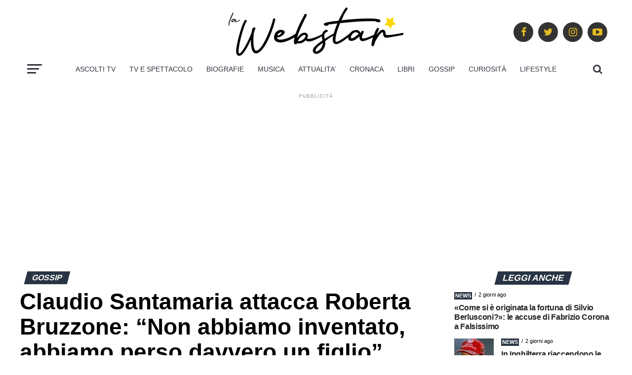

--- FILE ---
content_type: text/html; charset=UTF-8
request_url: https://www.lawebstar.it/claudio-santamaria-attacca-roberta-bruzzone-non-abbiamo-inventato-abbiamo-perso-davvero-un-figlio/
body_size: 38460
content:

<!DOCTYPE html>
<html lang="it-IT" prefix="og: https://ogp.me/ns#">

<link rel="preconnect" href="https://pagead2.googlesyndication.com">
    <link rel="preconnect" href="https://www.googletagmanager.com">
    <link rel="preconnect" href="https://connect.facebook.net">
    <link rel="preconnect" href="https://cdnjs.cloudflare.com" crossorigin>

    
    
    <noscript><link data-minify="1" rel="stylesheet" href="https://www.lawebstar.it/wp-content/cache/min/1/ajax/libs/font-awesome/4.7.0/css/font-awesome.min.css?ver=1769676421"></noscript>

<head>
    <meta charset="UTF-8">
    <meta name="viewport" id="viewport" content="width=device-width, initial-scale=1.0, maximum-scale=1.0, minimum-scale=1.0, user-scalable=no" />
        <link rel="pingback" href="https://www.lawebstar.it/xmlrpc.php" />
    
            <meta property="og:type" content="article" />
                                                                <meta property="og:image" content="https://www.lawebstar.it/wp-content/uploads/2023/01/claudio_santamaria_-1000x600.jpg" />
                    <meta name="twitter:image" content="https://www.lawebstar.it/wp-content/uploads/2023/01/claudio_santamaria_-1000x600.jpg" />
                                <meta property="og:url" content="https://www.lawebstar.it/claudio-santamaria-attacca-roberta-bruzzone-non-abbiamo-inventato-abbiamo-perso-davvero-un-figlio/" />
                <meta property="og:title" content="Claudio Santamaria attacca Roberta Bruzzone: &#8220;Non abbiamo inventato, abbiamo perso davvero un figlio&#8221;" />
                <meta property="og:description" content="La replica pesantissima dell'attore alle parole della criminologa" />
                <meta name="twitter:card" content="summary">
                <meta name="twitter:url" content="https://www.lawebstar.it/claudio-santamaria-attacca-roberta-bruzzone-non-abbiamo-inventato-abbiamo-perso-davvero-un-figlio/">
                <meta name="twitter:title" content="Claudio Santamaria attacca Roberta Bruzzone: &#8220;Non abbiamo inventato, abbiamo perso davvero un figlio&#8221;">
                <meta name="twitter:description" content="La replica pesantissima dell'attore alle parole della criminologa">
            
<script>
(function() {
    var scriptsLoaded = false;

    // Funzione magica per abbassare l'INP: cede il controllo all'utente
    const yieldToMain = () => new Promise(resolve => {
        if ('scheduler' in window && window.scheduler.postTask) {
            window.scheduler.postTask(resolve, {priority: 'user-visible'});
        } else {
            setTimeout(resolve, 0);
        }
    });

    const injectScript = (src, attributes = {}) => {
        return new Promise((resolve) => {
            var s = document.createElement('script');
            s.src = src;
            s.async = true;
            Object.keys(attributes).forEach(key => s[key] = attributes[key]);
            s.onload = resolve;
            s.onerror = resolve;
            document.head.appendChild(s);
        });
    };

    const loadAllThirdParty = async function() {
        if (scriptsLoaded) return;
        scriptsLoaded = true;

        // 1. GOOGLE TAG MANAGER (Caricamento leggero iniziale)
        if (!window._gtmLoaded) {
            window._gtmLoaded = true;
            window['dataLayer'] = window['dataLayer'] || [];
            window['dataLayer'].push({'gtm.start': new Date().getTime(), event: 'gtm.js'});
            await injectScript('https://www.googletagmanager.com/gtm.js?id=GTM-T4L94LS');
        }

        // Respiriamo (INP Safe)
        await yieldToMain();

        // 2. ADSENSE (Il pezzo forte: carichiamo solo lo script base)
        if (!window._adsenseLoaded) {
            window._adsenseLoaded = true;
            await injectScript('https://pagead2.googlesyndication.com/pagead/js/adsbygoogle.js?client=ca-pub-4951276053293022', { crossOrigin: "anonymous" });
        }

        // Respiriamo di nuovo prima di FB
        await yieldToMain();
        await new Promise(r => setTimeout(r, 500)); // Pausa extra per stabilità

        // 3. FACEBOOK PIXEL
        if (!window.fbq) {
            !function(f,b,e,v,n,t,s){n=f.fbq=function(){n.callMethod?n.callMethod.apply(n,arguments):n.queue.push(arguments)};
            if(!f._fbq)f._fbq=n;n.push=n;n.loaded=!0;n.version='2.0';n.queue=[];t=b.createElement(e);
            t.async=!0; t.src=v;s=b.getElementsByTagName(e)[0];s.parentNode.insertBefore(t,s)}(window,document,'script','https://connect.facebook.net/en_US/fbevents.js');
            fbq('init', '671729164200089'); 
            fbq('track', 'PageView');
        }
    };

    // Trigger intelligenti
    if ('requestIdleCallback' in window) {
        // Carica quando il browser è "a riposo" (Ottimo per INP)
        requestIdleCallback(() => {
            setTimeout(loadAllThirdParty, 1500);
        });
    } else {
        window.addEventListener('load', () => {
            setTimeout(loadAllThirdParty, 2000);
        });
    }

    // Interazione reale dell'utente
    ['touchstart', 'keydown', 'scroll'].forEach(function(ev) {
        window.addEventListener(ev, loadAllThirdParty, { passive: true, once: true });
    });
})();
</script>

    
<!-- Ottimizzazione per i motori di ricerca di Rank Math - https://rankmath.com/ -->
<title>Claudio Santamaria attacca Roberta Bruzzone: &quot;Non abbiamo inventato, abbiamo perso davvero un figlio&quot;</title>
<link data-rocket-prefetch href="https://cdnjs.cloudflare.com" rel="dns-prefetch">
<link data-rocket-prefetch href="https://cdn.pushloop.io" rel="dns-prefetch">
<link data-rocket-prefetch href="https://www.instagram.com" rel="dns-prefetch">
<style id="wpr-usedcss">@font-face{font-display:swap;font-family:FontAwesome;src:url('https://cdnjs.cloudflare.com/ajax/libs/font-awesome/4.7.0/fonts/fontawesome-webfont.eot?v=4.7.0');src:url('https://cdnjs.cloudflare.com/ajax/libs/font-awesome/4.7.0/fonts/fontawesome-webfont.eot?#iefix&v=4.7.0') format('embedded-opentype'),url('https://cdnjs.cloudflare.com/ajax/libs/font-awesome/4.7.0/fonts/fontawesome-webfont.woff2?v=4.7.0') format('woff2'),url('https://cdnjs.cloudflare.com/ajax/libs/font-awesome/4.7.0/fonts/fontawesome-webfont.woff?v=4.7.0') format('woff'),url('https://cdnjs.cloudflare.com/ajax/libs/font-awesome/4.7.0/fonts/fontawesome-webfont.ttf?v=4.7.0') format('truetype'),url('https://cdnjs.cloudflare.com/ajax/libs/font-awesome/4.7.0/fonts/fontawesome-webfont.svg?v=4.7.0#fontawesomeregular') format('svg');font-weight:400;font-style:normal}img:is([sizes=auto i],[sizes^="auto," i]){contain-intrinsic-size:3000px 1500px}img.emoji{display:inline!important;border:none!important;box-shadow:none!important;height:1em!important;width:1em!important;margin:0 .07em!important;vertical-align:-.1em!important;background:0 0!important;padding:0!important}:root{--wp-block-synced-color:#7a00df;--wp-block-synced-color--rgb:122,0,223;--wp-bound-block-color:var(--wp-block-synced-color);--wp-editor-canvas-background:#ddd;--wp-admin-theme-color:#007cba;--wp-admin-theme-color--rgb:0,124,186;--wp-admin-theme-color-darker-10:#006ba1;--wp-admin-theme-color-darker-10--rgb:0,107,160.5;--wp-admin-theme-color-darker-20:#005a87;--wp-admin-theme-color-darker-20--rgb:0,90,135;--wp-admin-border-width-focus:2px}@media (min-resolution:192dpi){:root{--wp-admin-border-width-focus:1.5px}}:root{--wp--preset--font-size--normal:16px;--wp--preset--font-size--huge:42px}html :where(.has-border-color){border-style:solid}html :where([style*=border-top-color]){border-top-style:solid}html :where([style*=border-right-color]){border-right-style:solid}html :where([style*=border-bottom-color]){border-bottom-style:solid}html :where([style*=border-left-color]){border-left-style:solid}html :where([style*=border-width]){border-style:solid}html :where([style*=border-top-width]){border-top-style:solid}html :where([style*=border-right-width]){border-right-style:solid}html :where([style*=border-bottom-width]){border-bottom-style:solid}html :where([style*=border-left-width]){border-left-style:solid}html :where(img[class*=wp-image-]){height:auto;max-width:100%}:where(figure){margin:0 0 1em}html :where(.is-position-sticky){--wp-admin--admin-bar--position-offset:var(--wp-admin--admin-bar--height,0px)}@media screen and (max-width:600px){html :where(.is-position-sticky){--wp-admin--admin-bar--position-offset:0px}}:root :where(p.has-background){padding:1.25em 2.375em}:where(p.has-text-color:not(.has-link-color)) a{color:inherit}:root{--wp--preset--aspect-ratio--square:1;--wp--preset--aspect-ratio--4-3:4/3;--wp--preset--aspect-ratio--3-4:3/4;--wp--preset--aspect-ratio--3-2:3/2;--wp--preset--aspect-ratio--2-3:2/3;--wp--preset--aspect-ratio--16-9:16/9;--wp--preset--aspect-ratio--9-16:9/16;--wp--preset--color--black:#000000;--wp--preset--color--cyan-bluish-gray:#abb8c3;--wp--preset--color--white:#ffffff;--wp--preset--color--pale-pink:#f78da7;--wp--preset--color--vivid-red:#cf2e2e;--wp--preset--color--luminous-vivid-orange:#ff6900;--wp--preset--color--luminous-vivid-amber:#fcb900;--wp--preset--color--light-green-cyan:#7bdcb5;--wp--preset--color--vivid-green-cyan:#00d084;--wp--preset--color--pale-cyan-blue:#8ed1fc;--wp--preset--color--vivid-cyan-blue:#0693e3;--wp--preset--color--vivid-purple:#9b51e0;--wp--preset--color--:#444;--wp--preset--gradient--vivid-cyan-blue-to-vivid-purple:linear-gradient(135deg,rgb(6, 147, 227) 0%,rgb(155, 81, 224) 100%);--wp--preset--gradient--light-green-cyan-to-vivid-green-cyan:linear-gradient(135deg,rgb(122, 220, 180) 0%,rgb(0, 208, 130) 100%);--wp--preset--gradient--luminous-vivid-amber-to-luminous-vivid-orange:linear-gradient(135deg,rgb(252, 185, 0) 0%,rgb(255, 105, 0) 100%);--wp--preset--gradient--luminous-vivid-orange-to-vivid-red:linear-gradient(135deg,rgb(255, 105, 0) 0%,rgb(207, 46, 46) 100%);--wp--preset--gradient--very-light-gray-to-cyan-bluish-gray:linear-gradient(135deg,rgb(238, 238, 238) 0%,rgb(169, 184, 195) 100%);--wp--preset--gradient--cool-to-warm-spectrum:linear-gradient(135deg,rgb(74, 234, 220) 0%,rgb(151, 120, 209) 20%,rgb(207, 42, 186) 40%,rgb(238, 44, 130) 60%,rgb(251, 105, 98) 80%,rgb(254, 248, 76) 100%);--wp--preset--gradient--blush-light-purple:linear-gradient(135deg,rgb(255, 206, 236) 0%,rgb(152, 150, 240) 100%);--wp--preset--gradient--blush-bordeaux:linear-gradient(135deg,rgb(254, 205, 165) 0%,rgb(254, 45, 45) 50%,rgb(107, 0, 62) 100%);--wp--preset--gradient--luminous-dusk:linear-gradient(135deg,rgb(255, 203, 112) 0%,rgb(199, 81, 192) 50%,rgb(65, 88, 208) 100%);--wp--preset--gradient--pale-ocean:linear-gradient(135deg,rgb(255, 245, 203) 0%,rgb(182, 227, 212) 50%,rgb(51, 167, 181) 100%);--wp--preset--gradient--electric-grass:linear-gradient(135deg,rgb(202, 248, 128) 0%,rgb(113, 206, 126) 100%);--wp--preset--gradient--midnight:linear-gradient(135deg,rgb(2, 3, 129) 0%,rgb(40, 116, 252) 100%);--wp--preset--font-size--small:13px;--wp--preset--font-size--medium:20px;--wp--preset--font-size--large:36px;--wp--preset--font-size--x-large:42px;--wp--preset--spacing--20:0.44rem;--wp--preset--spacing--30:0.67rem;--wp--preset--spacing--40:1rem;--wp--preset--spacing--50:1.5rem;--wp--preset--spacing--60:2.25rem;--wp--preset--spacing--70:3.38rem;--wp--preset--spacing--80:5.06rem;--wp--preset--shadow--natural:6px 6px 9px rgba(0, 0, 0, .2);--wp--preset--shadow--deep:12px 12px 50px rgba(0, 0, 0, .4);--wp--preset--shadow--sharp:6px 6px 0px rgba(0, 0, 0, .2);--wp--preset--shadow--outlined:6px 6px 0px -3px rgb(255, 255, 255),6px 6px rgb(0, 0, 0);--wp--preset--shadow--crisp:6px 6px 0px rgb(0, 0, 0)}:where(.is-layout-flex){gap:.5em}:where(.is-layout-grid){gap:.5em}:where(.wp-block-columns.is-layout-flex){gap:2em}:where(.wp-block-columns.is-layout-grid){gap:2em}:where(.wp-block-post-template.is-layout-flex){gap:1.25em}:where(.wp-block-post-template.is-layout-grid){gap:1.25em}.ppress-checkout__form *{--ppress-heading-fs:22px;--ppress-body-fs:16px;--ppress-btn-color:#2563eb;box-sizing:border-box;font-size:var(--ppress-body-fs)}.ppress-checkout__form{flex-wrap:wrap;width:100%;max-width:100%;margin:1px auto 10px;line-height:20px;display:flex;position:relative}.ppress-checkout__form p{margin:0 0 5px;padding:0}.ppress-checkout__form .ppress-checkout_order_summary__bottom_details *{font-size:var(--ppress-body-fs)}.ppress-checkout__form .ppress-checkout_order_summary__bottom_details{padding:10px 20px}.ppress-checkout__form a.ppress-checkout-show-login-form{cursor:pointer;float:right;vertical-align:baseline;margin:0;padding:0;font-size:14px;font-weight:400;line-height:35px;text-decoration:none}.ppress-checkout__form .ppress-checkout-form__payment_method{border-top:1px solid #ddd;padding:0}.ppress-checkout__form .ppress-checkout-form__payment_method:first-of-type{border-top:none;border-bottom:none}.ppress-checkout__form .ppress-checkout-form__terms_condition__content{border:1px solid #e5e7eb;border-radius:6px;max-height:200px;margin:0 0 20px;padding:20px;display:none;overflow:auto}.ppress-checkout__form .ppress-checkout__form__preloader{z-index:99995;background:#fafafae6;width:100%;height:100%;position:absolute;top:0}.ppress-checkout__form .ppress-checkout__form__spinner{text-align:center;width:85px;height:85px;margin:auto;display:block;position:fixed;top:40%;right:50%}.ppress-checkout__form .ppress-checkout__form__spinner:after{content:" ";border:6px solid #212529;border-color:#212529 #0000;border-radius:50%;width:70px;height:70px;margin:8px;animation:1.2s linear infinite ppress-dual-ring;display:block}@keyframes ppress-dual-ring{0%{transform:rotate(0)}to{transform:rotate(360deg)}}.ppress-checkout__form .ppress-checkout-alert{border-radius:6px;width:100%;margin:10px 0;padding:12px 16px}.ppress-checkout__form .ppress-checkout-alert ul{margin:0 0 0 16px;padding:0;list-style-type:disc}.ppress-checkout__form .ppress-checkout-alert li,.ppress-checkout__form .ppress-checkout-alert li strong,.ppress-checkout__form .ppress-checkout-alert p{font-size:var(--ppress-body-fs);font-weight:400;line-height:22px;margin:0!important;padding:0!important}.ppress-checkout__form .ppress-checkout-alert li strong{font-weight:700}.ppress-checkout__form .ppress-checkout-alert p{font-weight:500}.flatpickr-current-month .flatpickr-monthDropdown-months{display:inline-block!important}#pp-pass-strength-result{color:#23282d;text-align:center;box-sizing:border-box;background-color:#eee;border:1px solid #ddd;width:100%;padding:3px 5px}#pp-pass-strength-result.short{opacity:1;background-color:#f1adad;border-color:#e35b5b}#pp-pass-strength-result.bad{opacity:1;background-color:#fbc5a9;border-color:#f78b53}#pp-pass-strength-result.good{opacity:1;background-color:#ffe399;border-color:#ffc733}#pp-pass-strength-result.strong{opacity:1;background-color:#c1e1b9;border-color:#83c373}.pp-form-container *{box-sizing:border-box}html .pp-form-container .select2 input.select2-search__field{border:0!important}.pp-form-container form input[type=submit]{-webkit-appearance:none!important}.pp-form-container form{background-color:#0000;margin:0;padding:0}.pp-form-container form input,.pp-form-container form select,.pp-form-container form textarea{float:none;height:auto;box-shadow:none;text-shadow:none;text-transform:none;resize:vertical;background-image:none;outline:0;text-decoration:none;position:static}.pp-form-container form p{margin:0 0 .5em}.pp-form-container form input[type=submit]{cursor:pointer;text-shadow:none}.pp-form-container form input[type=submit]:focus{outline:0}.pp-form-container .pp-form-wrapper.ppBuildScratch.ppfl-material .pp-form-field-wrap .select2.select2-container{border:0!important;border-bottom:1px solid #dbdbdb!important;padding-left:0!important}.pp-form-container .pp-form-wrapper.ppBuildScratch.ppfl-material .pp-form-field-wrap span.select2-selection.select2-selection--multiple{border:0!important}.pp-form-container .pp-form-wrapper.ppBuildScratch.ppfl-flat .pp-form-field-wrap .select2-selection{background:#f7f7f7!important;border:0!important}#profilepress-myaccount-wrapper .profilepress-myaccount-content .select2-selection{border-radius:.25em;transition:border-color .15s ease-in-out,box-shadow .15s ease-in-out;box-shadow:inset 0 1px 1px #00000020}html .select2.select2-container .select2-selection.select2-selection--multiple input.select2-search__field{border:0!important;height:auto!important}.select2.select2-container .select2-selection.select2-selection--multiple input.select2-search__field{box-shadow:none!important;border:0!important}.select2.select2-container .select2-selection.select2-selection--multiple li.select2-selection__choice{height:auto;line-height:normal}.pp-member-directory .ppressmd-member-directory-header .ppressmd-member-directory-header-row .ppressmd-search .ppressmd-search-filter.ppressmd-text-filter-type input:not(.select2-search__field),.pp-member-directory .ppressmd-member-directory-header .select2.select2-container .select2-selection{background-color:#0000;border:1px solid #ddd!important}.pp-member-directory .ppressmd-member-directory-header .select2.select2-container .select2-selection__rendered{color:#666;background-color:#0000}.pp-member-directory .ppressmd-member-directory-header .select2.select2-container{width:100%!important}.pp-member-directory .ppressmd-member-directory-header .select2-search.select2-search--inline .select2-search__field{width:auto!important}.pp-member-directory .ppressmd-member-directory-header .select2.select2-container .select2-selection{-webkit-touch-callout:none;-webkit-user-select:none;user-select:none;height:40px;white-space:nowrap!important;text-align:left!important;background:0 0!important;border-radius:2px!important;padding:0 0 0 12px!important;font-size:15px!important;line-height:35px!important;text-decoration:none!important;display:block!important;position:relative!important;overflow:hidden!important}.pp-member-directory .ppressmd-member-directory-header .select2.select2-container .select2-selection .select2-selection__arrow{text-align:center!important;background:0 0!important;border-left:0!important;border-radius:0 2px 2px 0!important;width:34px!important;height:100%!important;display:inline-block!important;position:absolute!important;top:0!important;right:0!important}.pp-member-directory .ppressmd-member-directory-header .select2-container.select2-container--open .select2-dropdown{border:1px solid #ddd;border-top:0;border-radius:0}.pp-member-directory .ppressmd-member-directory-header .select2-container.select2-container--open .select2-dropdown .select2-results li{cursor:pointer;background-image:none;font-size:15px;list-style:none;display:list-item;color:#666!important;min-height:1em!important;margin:5px!important;padding:3px 7px 4px!important}.pp-member-directory .ppressmd-member-directory-header .select2.select2-container .select2-selection.select2-selection--multiple{height:auto!important;line-height:.8!important}.pp-member-directory .ppressmd-member-directory-header .select2-container--default .select2-selection--single .select2-selection__rendered{line-height:37px;padding-left:0!important}.pp-member-directory .ppressmd-member-directory-header .select2-container--default .select2-selection--multiple .select2-selection__rendered{box-sizing:border-box;width:100%;margin:0;padding-right:30px;font-size:13px;line-height:37px;list-style:none;padding-left:0!important}.pp-member-directory .ppressmd-member-directory-header .select2-results li.select2-results__option.select2-results__option--highlighted{color:#666!important;background:#f4f4f4!important}.pp-member-directory .ppressmd-member-directory-header .select2-container--default .select2-selection--multiple .select2-selection__clear,.pp-member-directory .ppressmd-member-directory-header .select2-container--default .select2-selection--single .select2-selection__clear{font-size:30px;right:10px;margin:0!important}.pp-member-directory .ppressmd-member-directory-header .select2-container--default .select2-selection--multiple .select2-selection__clear,.pp-member-directory .ppressmd-member-directory-header .select2-container--default .select2-selection--single .select2-selection__arrow b,.pp-member-directory .ppressmd-member-directory-header .select2-container--default .select2-selection--single .select2-selection__clear{color:#888!important}.pp-member-directory .ppressmd-member-directory-header .select2-container--default .select2-selection--multiple .select2-selection__clear{position:absolute}.pp-member-directory .ppressmd-member-directory-header .select2-container--default .select2-selection--multiple .select2-selection__choice{padding:3px 3px 3px 5px}.pp-member-directory .ppressmd-member-directory-header .select2-container .select2-search.select2-search--inline>input{border:none!important;border-radius:0!important;padding:0!important}.pp-member-directory .ppressmd-member-directory-header .select2-container--default .select2-selection--multiple .select2-selection__rendered li{text-overflow:ellipsis;box-sizing:border-box;max-width:100%;overflow-x:hidden}.pp-member-directory .ppressmd-member-directory-header .select2-container--default .select2-selection--single .select2-selection__clear{font-size:20px!important}p:has(+.ppress-paywall-message-wrap){margin-bottom:0}@keyframes fpFadeInDown{0%{opacity:0;transform:translateY(-20px)}to{opacity:1;transform:translate(0)}}.flatpickr-calendar{opacity:0;text-align:center;visibility:hidden;box-sizing:border-box;touch-action:manipulation;direction:ltr;background:#fff;border:0;border-radius:5px;width:307.875px;padding:0;font-size:14px;line-height:24px;animation:none;display:none;position:absolute;box-shadow:1px 0 #e6e6e6,-1px 0 #e6e6e6,0 1px #e6e6e6,0 -1px #e6e6e6,0 3px 13px #00000014}.flatpickr-calendar.inline,.flatpickr-calendar.open{opacity:1;visibility:visible;max-height:640px}.flatpickr-calendar.open{z-index:99999;display:inline-block}.flatpickr-calendar.animate.open{animation:.3s cubic-bezier(.23,1,.32,1) fpFadeInDown}.flatpickr-calendar.inline{display:block;position:relative;top:2px}.flatpickr-calendar.static{position:absolute;top:calc(100% + 2px)}.flatpickr-calendar.static.open{z-index:999;display:block}.flatpickr-calendar.multiMonth .flatpickr-days .dayContainer:nth-child(n+1) .flatpickr-day.inRange:nth-child(7n+7){box-shadow:none!important}.flatpickr-calendar.multiMonth .flatpickr-days .dayContainer:nth-child(n+2) .flatpickr-day.inRange:nth-child(7n+1){box-shadow:-2px 0 #e6e6e6,5px 0 #e6e6e6}.flatpickr-calendar .hasTime .dayContainer,.flatpickr-calendar .hasWeeks .dayContainer{border-bottom:0;border-bottom-right-radius:0;border-bottom-left-radius:0}.flatpickr-calendar .hasWeeks .dayContainer{border-left:0}.flatpickr-calendar.hasTime .flatpickr-time{border-top:1px solid #e6e6e6;height:40px}.flatpickr-calendar.noCalendar.hasTime .flatpickr-time{height:auto}.flatpickr-calendar:after,.flatpickr-calendar:before{pointer-events:none;content:"";border:solid #0000;width:0;height:0;display:block;position:absolute;left:22px}.flatpickr-calendar.arrowRight:after,.flatpickr-calendar.arrowRight:before,.flatpickr-calendar.rightMost:after,.flatpickr-calendar.rightMost:before{left:auto;right:22px}.flatpickr-calendar.arrowCenter:after,.flatpickr-calendar.arrowCenter:before{left:50%;right:50%}.flatpickr-calendar:before{border-width:5px;margin:0 -5px}.flatpickr-calendar:after{border-width:4px;margin:0 -4px}.flatpickr-calendar.arrowTop:after,.flatpickr-calendar.arrowTop:before{bottom:100%}.flatpickr-calendar.arrowTop:before{border-bottom-color:#e6e6e6}.flatpickr-calendar.arrowTop:after{border-bottom-color:#fff}.flatpickr-calendar.arrowBottom:after,.flatpickr-calendar.arrowBottom:before{top:100%}.flatpickr-calendar.arrowBottom:before{border-top-color:#e6e6e6}.flatpickr-calendar.arrowBottom:after{border-top-color:#fff}.flatpickr-calendar:focus,.flatpickr-current-month input.cur-year:focus{outline:0}.flatpickr-wrapper{display:inline-block;position:relative}.flatpickr-months{display:flex}.flatpickr-months .flatpickr-month,.flatpickr-months .flatpickr-next-month,.flatpickr-months .flatpickr-prev-month{-webkit-user-select:none;user-select:none;color:#000000e6;fill:#000000e6;height:34px}.flatpickr-months .flatpickr-month{text-align:center;background:0 0;flex:1;line-height:1;position:relative;overflow:hidden}.flatpickr-months .flatpickr-next-month,.flatpickr-months .flatpickr-prev-month{cursor:pointer;z-index:3;padding:10px;text-decoration:none;position:absolute;top:0}.flatpickr-months .flatpickr-next-month.flatpickr-disabled,.flatpickr-months .flatpickr-prev-month.flatpickr-disabled{display:none}.flatpickr-months .flatpickr-next-month i,.flatpickr-months .flatpickr-prev-month i,.numInputWrapper{position:relative}.flatpickr-months .flatpickr-next-month.flatpickr-prev-month,.flatpickr-months .flatpickr-prev-month.flatpickr-prev-month{left:0}.flatpickr-months .flatpickr-next-month.flatpickr-next-month,.flatpickr-months .flatpickr-prev-month.flatpickr-next-month{right:0}.flatpickr-months .flatpickr-next-month:hover,.flatpickr-months .flatpickr-prev-month:hover{color:#959ea9}.flatpickr-months .flatpickr-next-month:hover svg,.flatpickr-months .flatpickr-prev-month:hover svg{fill:#f64747}.flatpickr-months .flatpickr-next-month svg,.flatpickr-months .flatpickr-prev-month svg{width:14px;height:14px}.flatpickr-months .flatpickr-next-month svg path,.flatpickr-months .flatpickr-prev-month svg path{fill:inherit;transition:fill .1s}.numInputWrapper{height:auto}.numInputWrapper input,.numInputWrapper span{display:inline-block}.numInputWrapper input{width:100%}.numInputWrapper input::-ms-clear{display:none}.numInputWrapper input::-webkit-inner-spin-button{-webkit-appearance:none;margin:0}.numInputWrapper input::-webkit-outer-spin-button{-webkit-appearance:none;margin:0}.numInputWrapper span{opacity:0;cursor:pointer;box-sizing:border-box;border:1px solid #39393926;width:14px;height:50%;padding:0 4px 0 2px;line-height:50%;position:absolute;right:0}.numInputWrapper span:hover{background:#0000001a}.numInputWrapper span:active{background:#0003}.numInputWrapper span:after{content:"";display:block;position:absolute}.numInputWrapper span.arrowUp{border-bottom:0;top:0}.numInputWrapper span.arrowUp:after{border-bottom:4px solid #39393999;border-left:4px solid #0000;border-right:4px solid #0000;top:26%}.numInputWrapper span.arrowDown{top:50%}.numInputWrapper span.arrowDown:after{border-top:4px solid #39393999;border-left:4px solid #0000;border-right:4px solid #0000;top:40%}.numInputWrapper span svg{width:inherit;height:auto}.numInputWrapper span svg path{fill:#00000080}.flatpickr-current-month span.cur-month:hover,.numInputWrapper:hover{background:#0000000d}.numInputWrapper:hover span{opacity:1}.flatpickr-current-month{color:inherit;text-align:center;width:75%;height:34px;padding:7.48px 0 0;font-size:135%;font-weight:300;line-height:1;display:inline-block;position:absolute;left:12.5%;transform:translate(0)}.flatpickr-current-month span.cur-month{color:inherit;margin-left:.5ch;padding:0;font-family:inherit;font-weight:700;display:inline-block}.flatpickr-current-month .numInputWrapper{width:6ch;width:7ch�;display:inline-block}.flatpickr-current-month .numInputWrapper span.arrowUp:after{border-bottom-color:#000000e6}.flatpickr-current-month .numInputWrapper span.arrowDown:after{border-top-color:#000000e6}.flatpickr-current-month .flatpickr-monthDropdown-months,.flatpickr-current-month input.cur-year{box-sizing:border-box;color:inherit;font-size:inherit;height:auto;font-family:inherit;font-weight:300;line-height:inherit;vertical-align:initial;background:0 0;border:0;border-radius:0;padding:0 0 0 .5ch}.flatpickr-current-month input.cur-year{cursor:text;appearance:textfield;margin:0;display:inline-block}.flatpickr-current-month input.cur-year[disabled],.flatpickr-current-month input.cur-year[disabled]:hover{color:#00000080;pointer-events:none;background:0 0;font-size:100%}.flatpickr-current-month .flatpickr-monthDropdown-months{appearance:menulist;cursor:pointer;-webkit-box-sizing:border-box;outline:0;width:auto;margin:-1px 0 0;position:relative}.flatpickr-current-month .flatpickr-monthDropdown-months:active,.flatpickr-current-month .flatpickr-monthDropdown-months:focus{outline:0}.flatpickr-current-month .flatpickr-monthDropdown-months:hover{background:#0000000d}.flatpickr-current-month .flatpickr-monthDropdown-months .flatpickr-monthDropdown-month{background-color:#0000;outline:0;padding:0}.flatpickr-weekdays{text-align:center;background:0 0;align-items:center;width:100%;height:28px;display:flex;overflow:hidden}.flatpickr-weekdays .flatpickr-weekdaycontainer{flex:1;display:flex}span.flatpickr-weekday{cursor:default;color:#0000008a;text-align:center;background:0 0;flex:1;margin:0;font-size:90%;font-weight:bolder;line-height:1;display:block}.flatpickr-weeks{padding:1px 0 0}.flatpickr-days{align-items:flex-start;width:307.875px;display:flex;position:relative;overflow:hidden}.flatpickr-days:focus{outline:0}.dayContainer,.flatpickr-day{box-sizing:border-box;display:inline-block}.dayContainer{text-align:left;opacity:1;outline:0;flex-wrap:wrap;justify-content:space-around;width:307.875px;min-width:307.875px;max-width:307.875px;padding:0;display:flex;transform:translate(0)}.dayContainer+.dayContainer{box-shadow:-1px 0 #e6e6e6}.flatpickr-day{color:#393939;cursor:pointer;text-align:center;background:0 0;border:1px solid #0000;border-radius:150px;flex-basis:14.2857%;justify-content:center;width:14.2857%;max-width:39px;height:39px;margin:0;font-weight:400;line-height:39px;position:relative}.flatpickr-day.inRange,.flatpickr-day.nextMonthDay.inRange,.flatpickr-day.nextMonthDay.today.inRange,.flatpickr-day.nextMonthDay:focus,.flatpickr-day.nextMonthDay:hover,.flatpickr-day.prevMonthDay.inRange,.flatpickr-day.prevMonthDay.today.inRange,.flatpickr-day.prevMonthDay:focus,.flatpickr-day.prevMonthDay:hover,.flatpickr-day.today.inRange,.flatpickr-day:focus,.flatpickr-day:hover{cursor:pointer;background:#e6e6e6;border-color:#e6e6e6;outline:0}.flatpickr-day.today{border-color:#959ea9}.flatpickr-day.today:focus,.flatpickr-day.today:hover{color:#fff;background:#959ea9;border-color:#959ea9}.flatpickr-day.endRange,.flatpickr-day.endRange.inRange,.flatpickr-day.endRange.nextMonthDay,.flatpickr-day.endRange.prevMonthDay,.flatpickr-day.endRange:focus,.flatpickr-day.endRange:hover,.flatpickr-day.selected,.flatpickr-day.selected.inRange,.flatpickr-day.selected.nextMonthDay,.flatpickr-day.selected.prevMonthDay,.flatpickr-day.selected:focus,.flatpickr-day.selected:hover,.flatpickr-day.startRange,.flatpickr-day.startRange.inRange,.flatpickr-day.startRange.nextMonthDay,.flatpickr-day.startRange.prevMonthDay,.flatpickr-day.startRange:focus,.flatpickr-day.startRange:hover{box-shadow:none;color:#fff;background:#569ff7;border-color:#569ff7}.flatpickr-day.endRange.startRange,.flatpickr-day.selected.startRange,.flatpickr-day.startRange.startRange{border-radius:50px 0 0 50px}.flatpickr-day.endRange.endRange,.flatpickr-day.selected.endRange,.flatpickr-day.startRange.endRange{border-radius:0 50px 50px 0}.flatpickr-day.endRange.startRange+.endRange:not(:nth-child(7n+1)),.flatpickr-day.selected.startRange+.endRange:not(:nth-child(7n+1)),.flatpickr-day.startRange.startRange+.endRange:not(:nth-child(7n+1)){box-shadow:-10px 0 #569ff7}.flatpickr-day.endRange.startRange.endRange,.flatpickr-day.selected.startRange.endRange,.flatpickr-day.startRange.startRange.endRange{border-radius:50px}.flatpickr-day.inRange{border-radius:0;box-shadow:-5px 0 #e6e6e6,5px 0 #e6e6e6}.flatpickr-day.flatpickr-disabled,.flatpickr-day.flatpickr-disabled:hover{background:0 0;border-color:#0000}.flatpickr-day.nextMonthDay,.flatpickr-day.notAllowed,.flatpickr-day.notAllowed.nextMonthDay,.flatpickr-day.notAllowed.prevMonthDay,.flatpickr-day.prevMonthDay{color:#3939394d;cursor:default;background:0 0;border-color:#0000}.flatpickr-day.flatpickr-disabled,.flatpickr-day.flatpickr-disabled:hover{cursor:not-allowed;color:#3939391a}.flatpickr-day.hidden{visibility:hidden}.rangeMode .flatpickr-day{margin-top:1px}.flatpickr-weekwrapper{float:left}.flatpickr-weekwrapper .flatpickr-weeks{padding:0 12px;box-shadow:1px 0 #e6e6e6}.flatpickr-weekwrapper .flatpickr-weekday{float:none;width:100%;line-height:28px}.flatpickr-weekwrapper span.flatpickr-day,.flatpickr-weekwrapper span.flatpickr-day:hover{color:#3939394d;cursor:default;background:0 0;border:0;width:100%;max-width:none;display:block}.flatpickr-innerContainer{box-sizing:border-box;display:flex;overflow:hidden}.flatpickr-rContainer{box-sizing:border-box;padding:0;display:inline-block}.flatpickr-time,.flatpickr-time input{text-align:center;box-sizing:border-box}.flatpickr-time{outline:0;height:0;max-height:40px;line-height:40px;display:flex;overflow:hidden}.flatpickr-time:after{content:"";clear:both;display:table}.flatpickr-time .numInputWrapper{float:left;flex:1;width:40%;height:40px}.flatpickr-time .numInputWrapper span.arrowUp:after{border-bottom-color:#393939}.flatpickr-time .numInputWrapper span.arrowDown:after{border-top-color:#393939}.flatpickr-time.hasSeconds .numInputWrapper{width:26%}.flatpickr-time.time24hr .numInputWrapper{width:49%}.flatpickr-time input{box-shadow:none;height:inherit;line-height:inherit;color:#393939;appearance:textfield;background:0 0;border:0;border-radius:0;margin:0;padding:0;font-size:14px;position:relative}.flatpickr-time input.flatpickr-hour{font-weight:700}.flatpickr-time input.flatpickr-minute,.flatpickr-time input.flatpickr-second{font-weight:400}.flatpickr-time input:focus{border:0;outline:0}.flatpickr-time .flatpickr-am-pm,.flatpickr-time .flatpickr-time-separator{height:inherit;float:left;line-height:inherit;color:#393939;-webkit-user-select:none;user-select:none;align-self:center}.flatpickr-time .flatpickr-time-separator{width:2%;font-weight:700}.flatpickr-time .flatpickr-am-pm{cursor:pointer;text-align:center;outline:0;width:18%;font-weight:400}.flatpickr-time .flatpickr-am-pm:focus,.flatpickr-time .flatpickr-am-pm:hover,.flatpickr-time input:focus,.flatpickr-time input:hover{background:#eee}.flatpickr-input[readonly]{cursor:pointer}.select2-container{box-sizing:border-box;display:inline-block;margin:0;position:relative;vertical-align:middle}.select2-container .select2-selection--single{box-sizing:border-box;cursor:pointer;display:block;height:28px;user-select:none;-webkit-user-select:none}.select2-container .select2-selection--single .select2-selection__rendered{display:block;padding-left:8px;padding-right:20px;overflow:hidden;text-overflow:ellipsis;white-space:nowrap}.select2-container .select2-selection--single .select2-selection__clear{position:relative}.select2-container[dir=rtl] .select2-selection--single .select2-selection__rendered{padding-right:8px;padding-left:20px}.select2-container .select2-selection--multiple{box-sizing:border-box;cursor:pointer;display:block;min-height:32px;user-select:none;-webkit-user-select:none}.select2-container .select2-selection--multiple .select2-selection__rendered{display:inline-block;overflow:hidden;padding-left:8px;text-overflow:ellipsis;white-space:nowrap}.select2-container .select2-search--inline{float:left}.select2-container .select2-search--inline .select2-search__field{box-sizing:border-box;border:none;font-size:100%;margin-top:5px;padding:0}.select2-container .select2-search--inline .select2-search__field::-webkit-search-cancel-button{-webkit-appearance:none}.select2-dropdown{background-color:#fff;border:1px solid #aaa;border-radius:4px;box-sizing:border-box;display:block;position:absolute;left:-100000px;width:100%;z-index:1051}.select2-results{display:block}.select2-results__options{list-style:none;margin:0;padding:0}.select2-results__option{padding:6px;user-select:none;-webkit-user-select:none}.select2-results__option[aria-selected]{cursor:pointer}.select2-container--open .select2-dropdown{left:0}.select2-container--open .select2-dropdown--above{border-bottom:none;border-bottom-left-radius:0;border-bottom-right-radius:0}.select2-container--open .select2-dropdown--below{border-top:none;border-top-left-radius:0;border-top-right-radius:0}.select2-search--dropdown{display:block;padding:4px}.select2-search--dropdown .select2-search__field{padding:4px;width:100%;box-sizing:border-box}.select2-search--dropdown .select2-search__field::-webkit-search-cancel-button{-webkit-appearance:none}.select2-search--dropdown.select2-search--hide{display:none}.select2-close-mask{border:0;margin:0;padding:0;display:block;position:fixed;left:0;top:0;min-height:100%;min-width:100%;height:auto;width:auto;opacity:0;z-index:99;background-color:#fff}.select2-hidden-accessible{border:0!important;clip:rect(0 0 0 0)!important;-webkit-clip-path:inset(50%)!important;clip-path:inset(50%)!important;height:1px!important;overflow:hidden!important;padding:0!important;position:absolute!important;width:1px!important;white-space:nowrap!important}.select2-container--default .select2-selection--single{background-color:#fff;border:1px solid #aaa;border-radius:4px}.select2-container--default .select2-selection--single .select2-selection__rendered{color:#444;line-height:28px}.select2-container--default .select2-selection--single .select2-selection__clear{cursor:pointer;float:right;font-weight:700}.select2-container--default .select2-selection--single .select2-selection__placeholder{color:#999}.select2-container--default .select2-selection--single .select2-selection__arrow{height:26px;position:absolute;top:1px;right:1px;width:20px}.select2-container--default .select2-selection--single .select2-selection__arrow b{border-color:#888 transparent transparent;border-style:solid;border-width:5px 4px 0;height:0;left:50%;margin-left:-4px;margin-top:-2px;position:absolute;top:50%;width:0}.select2-container--default[dir=rtl] .select2-selection--single .select2-selection__clear{float:left}.select2-container--default[dir=rtl] .select2-selection--single .select2-selection__arrow{left:1px;right:auto}.select2-container--default.select2-container--disabled .select2-selection--single{background-color:#eee;cursor:default}.select2-container--default.select2-container--disabled .select2-selection--single .select2-selection__clear{display:none}.select2-container--default.select2-container--open .select2-selection--single .select2-selection__arrow b{border-color:transparent transparent #888;border-width:0 4px 5px}.select2-container--default .select2-selection--multiple{background-color:#fff;border:1px solid #aaa;border-radius:4px;cursor:text}.select2-container--default .select2-selection--multiple .select2-selection__rendered{box-sizing:border-box;list-style:none;margin:0;padding:0 5px;width:100%}.select2-container--default .select2-selection--multiple .select2-selection__rendered li{list-style:none}.select2-container--default .select2-selection--multiple .select2-selection__clear{cursor:pointer;float:right;font-weight:700;margin-top:5px;margin-right:10px;padding:1px}.select2-container--default .select2-selection--multiple .select2-selection__choice{background-color:#e4e4e4;border:1px solid #aaa;border-radius:4px;cursor:default;float:left;margin-right:5px;margin-top:5px;padding:0 5px}.select2-container--default .select2-selection--multiple .select2-selection__choice__remove{color:#999;cursor:pointer;display:inline-block;font-weight:700;margin-right:2px}.select2-container--default .select2-selection--multiple .select2-selection__choice__remove:hover{color:#333}.select2-container--default[dir=rtl] .select2-selection--multiple .select2-search--inline,.select2-container--default[dir=rtl] .select2-selection--multiple .select2-selection__choice{float:right}.select2-container--default[dir=rtl] .select2-selection--multiple .select2-selection__choice{margin-left:5px;margin-right:auto}.select2-container--default[dir=rtl] .select2-selection--multiple .select2-selection__choice__remove{margin-left:2px;margin-right:auto}.select2-container--default.select2-container--focus .select2-selection--multiple{border:1px solid #000;outline:0}.select2-container--default.select2-container--disabled .select2-selection--multiple{background-color:#eee;cursor:default}.select2-container--default.select2-container--disabled .select2-selection__choice__remove{display:none}.select2-container--default.select2-container--open.select2-container--above .select2-selection--multiple,.select2-container--default.select2-container--open.select2-container--above .select2-selection--single{border-top-left-radius:0;border-top-right-radius:0}.select2-container--default.select2-container--open.select2-container--below .select2-selection--multiple,.select2-container--default.select2-container--open.select2-container--below .select2-selection--single{border-bottom-left-radius:0;border-bottom-right-radius:0}.select2-container--default .select2-search--dropdown .select2-search__field{border:1px solid #aaa}.select2-container--default .select2-search--inline .select2-search__field{background:0 0;border:none;outline:0;box-shadow:none;-webkit-appearance:textfield}.select2-container--default .select2-results>.select2-results__options{max-height:200px;overflow-y:auto}.select2-container--default .select2-results__option[role=group]{padding:0}.select2-container--default .select2-results__option[aria-disabled=true]{color:#999}.select2-container--default .select2-results__option[aria-selected=true]{background-color:#ddd}.select2-container--default .select2-results__option .select2-results__option{padding-left:1em}.select2-container--default .select2-results__option .select2-results__option .select2-results__group{padding-left:0}.select2-container--default .select2-results__option .select2-results__option .select2-results__option{margin-left:-1em;padding-left:2em}.select2-container--default .select2-results__option .select2-results__option .select2-results__option .select2-results__option{margin-left:-2em;padding-left:3em}.select2-container--default .select2-results__option .select2-results__option .select2-results__option .select2-results__option .select2-results__option{margin-left:-3em;padding-left:4em}.select2-container--default .select2-results__option .select2-results__option .select2-results__option .select2-results__option .select2-results__option .select2-results__option{margin-left:-4em;padding-left:5em}.select2-container--default .select2-results__option .select2-results__option .select2-results__option .select2-results__option .select2-results__option .select2-results__option .select2-results__option{margin-left:-5em;padding-left:6em}.select2-container--default .select2-results__option--highlighted[aria-selected]{background-color:#5897fb;color:#fff}.select2-container--default .select2-results__group{cursor:default;display:block;padding:6px}.select2-container--classic .select2-selection--single{background-color:#f7f7f7;border:1px solid #aaa;border-radius:4px;outline:0;background-image:-webkit-linear-gradient(top,#fff 50%,#eee 100%);background-image:-o-linear-gradient(top,#fff 50%,#eee 100%);background-image:linear-gradient(to bottom,#fff 50%,#eee 100%);background-repeat:repeat-x}.select2-container--classic .select2-selection--single:focus{border:1px solid #5897fb}.select2-container--classic .select2-selection--single .select2-selection__rendered{color:#444;line-height:28px}.select2-container--classic .select2-selection--single .select2-selection__clear{cursor:pointer;float:right;font-weight:700;margin-right:10px}.select2-container--classic .select2-selection--single .select2-selection__placeholder{color:#999}.select2-container--classic .select2-selection--single .select2-selection__arrow{background-color:#ddd;border:none;border-left:1px solid #aaa;border-top-right-radius:4px;border-bottom-right-radius:4px;height:26px;position:absolute;top:1px;right:1px;width:20px;background-image:-webkit-linear-gradient(top,#eee 50%,#ccc 100%);background-image:-o-linear-gradient(top,#eee 50%,#ccc 100%);background-image:linear-gradient(to bottom,#eee 50%,#ccc 100%);background-repeat:repeat-x}.select2-container--classic .select2-selection--single .select2-selection__arrow b{border-color:#888 transparent transparent;border-style:solid;border-width:5px 4px 0;height:0;left:50%;margin-left:-4px;margin-top:-2px;position:absolute;top:50%;width:0}.select2-container--classic[dir=rtl] .select2-selection--single .select2-selection__clear{float:left}.select2-container--classic[dir=rtl] .select2-selection--single .select2-selection__arrow{border:none;border-right:1px solid #aaa;border-radius:0;border-top-left-radius:4px;border-bottom-left-radius:4px;left:1px;right:auto}.select2-container--classic.select2-container--open .select2-selection--single{border:1px solid #5897fb}.select2-container--classic.select2-container--open .select2-selection--single .select2-selection__arrow{background:0 0;border:none}.select2-container--classic.select2-container--open .select2-selection--single .select2-selection__arrow b{border-color:transparent transparent #888;border-width:0 4px 5px}.select2-container--classic.select2-container--open.select2-container--above .select2-selection--single{border-top:none;border-top-left-radius:0;border-top-right-radius:0;background-image:-webkit-linear-gradient(top,#fff 0,#eee 50%);background-image:-o-linear-gradient(top,#fff 0,#eee 50%);background-image:linear-gradient(to bottom,#fff 0,#eee 50%);background-repeat:repeat-x}.select2-container--classic.select2-container--open.select2-container--below .select2-selection--single{border-bottom:none;border-bottom-left-radius:0;border-bottom-right-radius:0;background-image:-webkit-linear-gradient(top,#eee 50%,#fff 100%);background-image:-o-linear-gradient(top,#eee 50%,#fff 100%);background-image:linear-gradient(to bottom,#eee 50%,#fff 100%);background-repeat:repeat-x}.select2-container--classic .select2-selection--multiple{background-color:#fff;border:1px solid #aaa;border-radius:4px;cursor:text;outline:0}.select2-container--classic .select2-selection--multiple:focus{border:1px solid #5897fb}.select2-container--classic .select2-selection--multiple .select2-selection__rendered{list-style:none;margin:0;padding:0 5px}.select2-container--classic .select2-selection--multiple .select2-selection__clear{display:none}.select2-container--classic .select2-selection--multiple .select2-selection__choice{background-color:#e4e4e4;border:1px solid #aaa;border-radius:4px;cursor:default;float:left;margin-right:5px;margin-top:5px;padding:0 5px}.select2-container--classic .select2-selection--multiple .select2-selection__choice__remove{color:#888;cursor:pointer;display:inline-block;font-weight:700;margin-right:2px}.select2-container--classic .select2-selection--multiple .select2-selection__choice__remove:hover{color:#555}.select2-container--classic[dir=rtl] .select2-selection--multiple .select2-selection__choice{float:right;margin-left:5px;margin-right:auto}.select2-container--classic[dir=rtl] .select2-selection--multiple .select2-selection__choice__remove{margin-left:2px;margin-right:auto}.select2-container--classic.select2-container--open .select2-selection--multiple{border:1px solid #5897fb}.select2-container--classic.select2-container--open.select2-container--above .select2-selection--multiple{border-top:none;border-top-left-radius:0;border-top-right-radius:0}.select2-container--classic.select2-container--open.select2-container--below .select2-selection--multiple{border-bottom:none;border-bottom-left-radius:0;border-bottom-right-radius:0}.select2-container--classic .select2-search--dropdown .select2-search__field{border:1px solid #aaa;outline:0}.select2-container--classic .select2-search--inline .select2-search__field{outline:0;box-shadow:none}.select2-container--classic .select2-dropdown{background-color:#fff;border:1px solid transparent}.select2-container--classic .select2-dropdown--above{border-bottom:none}.select2-container--classic .select2-dropdown--below{border-top:none}.select2-container--classic .select2-results>.select2-results__options{max-height:200px;overflow-y:auto}.select2-container--classic .select2-results__option[role=group]{padding:0}.select2-container--classic .select2-results__option[aria-disabled=true]{color:grey}.select2-container--classic .select2-results__option--highlighted[aria-selected]{background-color:#3875d7;color:#fff}.select2-container--classic .select2-results__group{cursor:default;display:block;padding:6px}.select2-container--classic.select2-container--open .select2-dropdown{border-color:#5897fb}html{overflow-x:hidden}body{color:#000;font-size:1rem;-webkit-font-smoothing:antialiased;font-weight:400;line-height:100%;margin:0 auto;padding:0}h1,h1 a,h2,h2 a,h3,h3 a,h4,h4 a{-webkit-backface-visibility:hidden;color:#000}img{max-width:100%;height:auto;-webkit-backface-visibility:hidden}iframe,object,video{max-width:100%}a,a:visited{opacity:1;text-decoration:none;-webkit-transition:color .25s,background .25s,opacity .25s;-moz-transition:color .25s,background .25s,opacity .25s;-ms-transition:color .25s,background .25s,opacity .25s;-o-transition:color .25s,background .25s,opacity .25s;transition:color .25s,background .25s,opacity .25s}a:hover{text-decoration:none}a:active,a:focus{outline:0}#mvp-side-wrap a{color:#000;font-weight:700}#mvp-site,#mvp-site-wall{overflow:hidden;width:100%}#mvp-site-main{width:100%}#mvp-site-main{-webkit-backface-visibility:hidden;backface-visibility:hidden;margin-top:0;z-index:9999}.relative{position:relative}.right{float:right}.left{float:left}#mvp-content-main p a,.mvp-feat1-list-img img,.mvp-feat1-list-img:after,.mvp-feat1-list-text h2,.mvp-fly-fade,.mvp-mega-img img,a.mvp-inf-more-but,span.mvp-nav-search-but,ul.mvp-mega-list li a p,ul.mvp-soc-mob-list li{-webkit-transition:.25s;-moz-transition:.25s;-ms-transition:.25s;-o-transition:.25s;transition:all .25s}#mvp-fly-wrap,#mvp-search-wrap,.mvp-nav-menu ul li.mvp-mega-dropdown .mvp-mega-dropdown{-webkit-transition:-webkit-transform .25s;-moz-transition:-moz-transform .25s;-ms-transition:-ms-transform .25s;-o-transition:-o-transform .25s;transition:transform .25s ease}#mvp-main-head-wrap{width:100%}#mvp-leader-wrap{line-height:0;overflow:hidden;position:fixed;top:0;left:0;text-align:center;width:100%;z-index:999}#mvp-main-nav-wrap{width:100%}#mvp-main-nav-top{background:#000;padding:15px 0;width:100%;height:auto;z-index:99999}.mvp-main-box{margin:0 auto;width:1200px;height:100%}#mvp-nav-top-wrap,.mvp-nav-top-cont{width:100%}.mvp-nav-top-right-out{margin-right:-200px;width:100%}.mvp-nav-top-right-in{margin-right:200px}.mvp-nav-top-left-out{float:right;margin-left:-200px;width:100%}.mvp-nav-top-left-in{margin-left:200px}.mvp-nav-top-mid{line-height:0;overflow:hidden;text-align:center;width:100%}h1.mvp-logo-title,h2.mvp-logo-title{display:block;font-size:0px}.mvp-nav-top-left,.mvp-nav-top-right{position:absolute;top:0;bottom:0;width:200px;height:100%}.mvp-nav-top-right .mvp-nav-search-but{display:none;padding:3px 0 7px}.single .mvp-fixed .mvp-nav-top-right{display:none}.single .mvp-fixed .mvp-nav-top-right-in,.single .mvp-fixed .mvp-nav-top-right-out{margin-right:0}.mvp-nav-top-left{left:0}.mvp-nav-top-right{right:0}.mvp-nav-soc-wrap{margin-top:-20px;position:absolute;top:50%;left:0;width:100%;height:40px}.mvp-nav-small .mvp-nav-soc-wrap{margin-top:-15px;height:30px}.single .mvp-nav-small .mvp-nav-top-left{display:none}.single .mvp-nav-small .mvp-nav-top-left-in,.single .mvp-nav-small .mvp-nav-top-left-out{margin-left:0}.single .mvp-nav-small .mvp-nav-top-mid a{left:100px}.mvp-nav-logo-small,.mvp-nav-small .mvp-nav-logo-reg{display:none}.mvp-nav-small .mvp-nav-logo-small{display:inline}span.mvp-nav-soc-but{background:rgba(255,255,255,.15);color:#fff;-webkit-border-radius:50%;border-radius:50%;display:inline-block;float:left;font-size:20px;margin-left:10px;padding-top:10px;text-align:center;width:40px;height:30px}.mvp-nav-small span.mvp-nav-soc-but{font-size:16px;padding-top:7px;width:30px;height:23px}.mvp-nav-soc-wrap .fa-facebook:hover{background:#3b5997}.mvp-nav-soc-wrap .fa-twitter:hover{background:#00aced}.mvp-nav-soc-wrap .fa-instagram:hover{background:url(https://www.lawebstar.it/wp-content/themes/zox-news/images/insta-bg.gif) no-repeat}.mvp-nav-soc-wrap .fa-youtube-play:hover{background:red}.mvp-nav-soc-wrap a:first-child span.mvp-nav-soc-but{margin-left:0}span.mvp-nav-soc-but:hover{opacity:1}#mvp-main-nav-bot{-webkit-backface-visibility:hidden;backface-visibility:hidden;width:100%;height:50px;z-index:9000}#mvp-main-nav-bot-cont{-webkit-backface-visibility:hidden;backface-visibility:hidden;width:100%;height:50px}.mvp-nav-small{position:fixed!important;top:-70px!important;padding:10px 0!important;-webkit-transform:translate3d(0,-70px,0)!important;-moz-transform:translate3d(0,-70px,0)!important;-ms-transform:translate3d(0,-70px,0)!important;-o-transform:translate3d(0,-70px,0)!important;transform:translate3d(0,-70px,0)!important;-webkit-transition:-webkit-transform .4s;-moz-transition:-moz-transform .4s;-ms-transition:-ms-transform .4s;-o-transition:-o-transform .4s;transition:transform .4s ease;height:30px!important;z-index:9999}.mvp-fixed{-webkit-backface-visibility:hidden;backface-visibility:hidden;-webkit-transform:translate3d(0,70px,0)!important;-moz-transform:translate3d(0,70px,0)!important;-ms-transform:translate3d(0,70px,0)!important;-o-transform:translate3d(0,70px,0)!important;transform:translate3d(0,70px,0)!important}.mvp-nav-small .mvp-nav-top-mid{height:30px!important}.mvp-nav-small .mvp-nav-top-mid img{height:100%!important}.mvp-fixed1{-webkit-backface-visibility:hidden;backface-visibility:hidden;display:block!important;margin-top:0!important;position:fixed!important;top:-70px!important;-webkit-transform:translate3d(0,0,0)!important;-moz-transform:translate3d(0,0,0)!important;-ms-transform:translate3d(0,0,0)!important;-o-transform:translate3d(0,0,0)!important;transform:translate3d(0,0,0)!important;-webkit-transition:-webkit-transform .5s;-moz-transition:-moz-transform .5s;-ms-transition:-ms-transform .5s;-o-transition:-o-transform .5s;transition:transform .5s ease;height:50px!important}.mvp-fixed-shadow{-webkit-box-shadow:0 1px 16px 0 rgba(0,0,0,.3);-moz-box-shadow:0 1px 16px 0 rgba(0,0,0,.3);-ms-box-shadow:0 1px 16px 0 rgba(0,0,0,.3);-o-box-shadow:0 1px 16px 0 rgba(0,0,0,.3);box-shadow:0 1px 16px 0 rgba(0,0,0,.3)}.mvp-fixed2{border-bottom:none!important;-webkit-box-shadow:0 0 16px 0 rgba(0,0,0,.2);-moz-box-shadow:0 0 16px 0 rgba(0,0,0,.2);-ms-box-shadow:0 0 16px 0 rgba(0,0,0,.2);-o-box-shadow:0 0 16px 0 rgba(0,0,0,.2);box-shadow:0 0 16px 0 rgba(0,0,0,.2);-webkit-transform:translate3d(0,120px,0)!important;-moz-transform:translate3d(0,120px,0)!important;-ms-transform:translate3d(0,120px,0)!important;-o-transform:translate3d(0,120px,0)!important;transform:translate3d(0,120px,0)!important}#mvp-nav-bot-wrap,.mvp-nav-bot-cont{width:100%}.mvp-nav-bot-right-out{margin-right:-50px;width:100%}.mvp-nav-bot-right-in{margin-right:50px}.mvp-nav-bot-left-out{float:right;margin-left:-50px;width:100%}.mvp-nav-bot-left-in{margin-left:50px}.mvp-nav-bot-left,.mvp-nav-bot-right{width:50px;height:50px}span.mvp-nav-search-but{cursor:pointer;float:right;font-size:20px;line-height:1;padding:15px 0}#mvp-search-wrap{-webkit-backface-visibility:hidden;backface-visibility:hidden;background:rgba(0,0,0,.94);opacity:0;position:fixed;top:0;left:0;-webkit-transform:translate3d(0,-100%,0);-moz-transform:translate3d(0,-100%,0);-ms-transform:translate3d(0,-100%,0);-o-transform:translate3d(0,-100%,0);transform:translate3d(0,-100%,0);width:100%;height:100%;z-index:999999}#mvp-search-wrap .mvp-search-but-wrap span{background:#fff;top:27px}#mvp-search-box{margin:-30px 0 0 -25%;position:absolute;top:50%;left:50%;width:50%}#searchform input{background:0 0;border:0;color:#fff;float:left;font-size:50px;font-weight:300;line-height:1;padding:5px 0;text-transform:uppercase;width:100%;height:50px}#searchform #searchsubmit{border:none;float:left}#searchform #s:focus{outline:0}.mvp-search-toggle{opacity:1!important;-webkit-transform:translate3d(0,0,0)!important;-moz-transform:translate3d(0,0,0)!important;-ms-transform:translate3d(0,0,0)!important;-o-transform:translate3d(0,0,0)!important;transform:translate3d(0,0,0)!important}.mvp-fixed-post{text-align:left}.mvp-fixed-post img{float:left;margin-left:0!important}.mvp-nav-menu{text-align:center;width:100%;height:50px}.mvp-nav-menu ul{float:left;text-align:center;width:100%}.mvp-nav-menu ul li{display:inline-block;position:relative}.mvp-nav-menu ul li.mvp-mega-dropdown{position:static}.mvp-nav-menu ul li a{float:left;font-size:14px;font-weight:500;line-height:1;padding:18px 12px;position:relative;text-transform:uppercase}.mvp-nav-menu ul li:hover a{padding:18px 12px 13px}.mvp-nav-menu ul li.menu-item-has-children ul.mvp-mega-list li a:after,.mvp-nav-menu ul li.menu-item-has-children ul.sub-menu li a:after,.mvp-nav-menu ul li.menu-item-has-children ul.sub-menu li ul.sub-menu li a:after,.mvp-nav-menu ul li.menu-item-has-children ul.sub-menu li ul.sub-menu li ul.sub-menu li a:after{border-color:#000 transparent transparent;border-style:none;border-width:medium;content:'';position:relative;top:auto;right:auto}.mvp-nav-menu ul li.menu-item-has-children a:after{border-style:solid;border-width:3px 3px 0;content:'';position:absolute;top:23px;right:6px}.mvp-nav-menu ul li.menu-item-has-children a{padding:18px 17px 18px 12px}.mvp-nav-menu ul li.menu-item-has-children:hover a{padding:18px 17px 13px 12px}.mvp-nav-menu ul li ul.sub-menu{-webkit-backface-visibility:hidden;backface-visibility:hidden;background:#fff;-webkit-box-shadow:0 10px 10px 0 rgba(0,0,0,.2);-moz-box-shadow:0 10px 10px 0 rgba(0,0,0,.2);-ms-box-shadow:0 10px 10px 0 rgba(0,0,0,.2);-o-box-shadow:0 10px 10px 0 rgba(0,0,0,.2);box-shadow:0 10px 10px 0 rgba(0,0,0,.2);position:absolute;top:50px;left:0;max-width:200px;opacity:0;overflow:hidden;text-align:left;-webkit-transition:opacity .2s;-moz-transition:opacity .2s;-ms-transition:opacity .2s;-o-transition:opacity .2s;transition:opacity .2s;-webkit-transform:translateY(-999px);-moz-transform:translateY(-999px);-ms-transform:translateY(-999px);-o-transform:translateY(-999px);transform:translateY(-999px);width:auto;height:0;z-index:1}.mvp-nav-menu ul li.mvp-mega-dropdown ul.sub-menu{display:none}.mvp-nav-menu ul li:hover ul.sub-menu{opacity:1;overflow:visible;-webkit-transform:translateY(0);-moz-transform:translateY(0);-ms-transform:translateY(0);-o-transform:translateY(0);transform:translateY(0);height:auto}.mvp-nav-menu ul li ul.sub-menu li{display:block;float:left;position:relative;width:100%}.mvp-nav-menu ul li ul.sub-menu li a{background:#fff;border-top:1px solid rgba(0,0,0,.1);border-bottom:none;color:#000!important;float:left;font-size:13px;font-weight:500;line-height:1.1;padding:12px 20px!important;text-transform:none;width:160px}.mvp-nav-menu ul li ul.sub-menu li a:hover{background:rgba(0,0,0,.1);border-bottom:none;padding:12px 20px}.mvp-nav-menu ul li ul.sub-menu li ul,.mvp-nav-menu ul li ul.sub-menu ul.sub-menu li ul{display:none;position:absolute;top:0;left:200px;z-index:10}.mvp-nav-menu ul li ul.sub-menu li:hover ul,.mvp-nav-menu ul li ul.sub-menu ul.sub-menu li:hover ul{display:block}.mvp-nav-menu ul li ul.sub-menu li .mvp-mega-dropdown{display:none}.mvp-nav-menu ul li:hover ul.sub-menu li.menu-item-has-children a{position:relative}.mvp-nav-menu ul li:hover ul.sub-menu li ul.sub-menu li.menu-item-has-children a:after,.mvp-nav-menu ul li:hover ul.sub-menu li.menu-item-has-children a:after{border-color:transparent transparent transparent #444!important;border-style:solid;border-width:3px 0 3px 3px;content:'';position:absolute;top:14px;right:10px}.mvp-nav-menu ul li.mvp-mega-dropdown .mvp-mega-dropdown{-webkit-backface-visibility:hidden;backface-visibility:hidden;background:#fff;border-top:1px solid #ddd;-webkit-box-shadow:0 10px 10px 0 rgba(0,0,0,.2);-moz-box-shadow:0 10px 10px 0 rgba(0,0,0,.2);-ms-box-shadow:0 10px 10px 0 rgba(0,0,0,.2);-o-box-shadow:0 10px 10px 0 rgba(0,0,0,.2);box-shadow:0 10px 10px 0 rgba(0,0,0,.2);opacity:0;overflow:hidden;position:absolute;top:50px;left:0;-webkit-transition:opacity .2s;-moz-transition:opacity .2s;-ms-transition:opacity .2s;-o-transition:opacity .2s;transition:opacity .2s;-webkit-transform:translateY(-999px);-moz-transform:translateY(-999px);-ms-transform:translateY(-999px);-o-transform:translateY(-999px);transform:translateY(-999px);width:100%;height:0;z-index:1}.mvp-nav-menu ul li.mvp-mega-dropdown:hover .mvp-mega-dropdown{opacity:1;overflow:visible;-webkit-transform:translateY(0);-moz-transform:translateY(0);-ms-transform:translateY(0);-o-transform:translateY(0);transform:translateY(0);height:auto}.mvp-nav-menu ul li.mvp-mega-dropdown:hover .mvp-mega-dropdown .mvp-mega-img img{display:block}.mvp-nav-menu ul li ul.mvp-mega-list li a,.mvp-nav-menu ul li ul.mvp-mega-list li a p{background:0 0!important;border-bottom:none;color:#222!important;float:left;font-size:1em;font-weight:400;line-height:1.2;padding:0!important;text-align:left;text-transform:none}ul.mvp-mega-list li:hover a p{opacity:.6}.mvp-nav-menu ul li ul.mvp-mega-list li .mvp-mega-img a{line-height:0}ul.mvp-mega-list{float:left;width:100%!important;max-width:none!important}ul.mvp-mega-list li{float:left;overflow:hidden;padding:20px 0 20px 1.6666666666%;width:18.66666666666%}ul.mvp-mega-list li:first-child{padding-left:0}.mvp-mega-img{background:#000;float:left;line-height:0;margin-bottom:10px;overflow:hidden;position:relative;width:100%;max-height:130px}.mvp-mega-img img{display:none;width:100%}ul.mvp-mega-list li:hover .mvp-mega-img img{opacity:.8}.mvp-mega-img a{padding:0}#mvp-fly-wrap{overflow:hidden;position:fixed;top:0;bottom:0;left:0;-webkit-transform:translate3d(-370px,0,0);-moz-transform:translate3d(-370px,0,0);-ms-transform:translate3d(-370px,0,0);-o-transform:translate3d(-370px,0,0);transform:translate3d(-370px,0,0);width:370px;height:100%;z-index:999999}.mvp-fly-but-wrap,.mvp-search-but-wrap{cursor:pointer;width:30px}.mvp-fly-but-wrap{height:20px}#mvp-fly-wrap .mvp-fly-but-wrap{margin:15px 0}.mvp-nav-top-left .mvp-fly-but-wrap{display:none;margin-top:-10px;opacity:0;position:absolute;top:50%;left:0;height:20px}.mvp-nav-bot-left{margin:15px 0;height:20px}.mvp-search-but-wrap{position:absolute;top:60px;right:80px;width:60px;height:60px}.mvp-fly-but-wrap span,.mvp-search-but-wrap span{-webkit-border-radius:2px;-moz-border-radius:2px;-ms-border-radius:2px;-o-border-radius:2px;border-radius:2px;display:block;position:absolute;left:0;-webkit-transform:rotate(0);-moz-transform:rotate(0);-ms-transform:rotate(0);-o-transform:rotate(0);transform:rotate(0);-webkit-transition:.25s ease-in-out;-moz-transition:.25s ease-in-out;-ms-transition:.25s ease-in-out;-o-transition:.25s ease-in-out;transition:.25s ease-in-out;height:3px}.mvp-nav-top-left .mvp-fly-but-wrap{opacity:1}.mvp-fly-but-wrap span:first-child{top:0;width:30px}.mvp-fly-but-wrap span:nth-child(2),.mvp-fly-but-wrap span:nth-child(3){top:8px;width:24px}.mvp-fly-but-wrap span:nth-child(4){top:16px;width:18px}.mvp-fly-but-wrap.mvp-fly-open span:first-child,.mvp-fly-but-wrap.mvp-fly-open span:nth-child(4){top:.5px;left:50%;width:0%}.mvp-fly-but-wrap.mvp-fly-open span:nth-child(2),.mvp-search-but-wrap span:first-child{-webkit-transform:rotate(45deg);-moz-transform:rotate(45deg);-ms-transform:rotate(45deg);-o-transform:rotate(45deg);transform:rotate(45deg);width:30px}.mvp-fly-but-wrap.mvp-fly-open span:nth-child(3),.mvp-search-but-wrap span:nth-child(2){-webkit-transform:rotate(-45deg);-moz-transform:rotate(-45deg);-ms-transform:rotate(-45deg);-o-transform:rotate(-45deg);transform:rotate(-45deg);width:30px}.mvp-search-but-wrap span:first-child,.mvp-search-but-wrap span:nth-child(2){width:60px}#mvp-fly-menu-top{width:100%;height:50px}.mvp-fly-top-out{margin-right:-100px;left:50px;width:100%}.mvp-fly-top-in{margin-right:100px}#mvp-fly-logo{margin:10px 6.25%;text-align:center;width:87.5%;height:30px}#mvp-fly-logo img{line-height:0;height:100%}.mvp-fly-but-menu{float:left;margin-left:15px;position:relative}.mvp-fly-menu{-webkit-transform:translate3d(0,0,0)!important;-moz-transform:translate3d(0,0,0)!important;-ms-transform:translate3d(0,0,0)!important;-o-transform:translate3d(0,0,0)!important;transform:translate3d(0,0,0)!important}.mvp-fly-top{background:rgba(0,0,0,.3);border-top:1px solid #fff;border-left:1px solid #fff;border-bottom:1px solid #fff;color:#fff;cursor:pointer;opacity:1;overflow:hidden;position:fixed;right:0;top:50%;-webkit-transition:.3s;transition:all .3s;-webkit-transform:translate3d(100px,0,0);-moz-transform:translate3d(100px,0,0);-ms-transform:translate3d(100px,0,0);-o-transform:translate3d(100px,0,0);transform:translate3d(100px,0,0);width:50px;height:50px;z-index:9999}.mvp-fly-top:hover{color:#000}.mvp-to-top{-webkit-transform:translate3d(0,0,0);-moz-transform:translate3d(0,0,0);-ms-transform:translate3d(0,0,0);-o-transform:translate3d(0,0,0);transform:translate3d(0,0,0)}.mvp-fly-top i{font-size:40px;line-height:100%;position:absolute;top:1px;left:12.1px}#mvp-fly-menu-wrap{overflow:hidden;position:absolute;top:50px;left:0;width:100%;height:100%}nav.mvp-fly-nav-menu{-webkit-backface-visibility:hidden;backface-visibility:hidden;margin:20px 5.40540540541% 0;overflow:hidden;position:absolute!important;width:89.1891891892%;max-height:65%}nav.mvp-fly-nav-menu ul{float:left;position:relative;width:100%}nav.mvp-fly-nav-menu ul div.mvp-mega-dropdown{display:none}nav.mvp-fly-nav-menu ul li{border-top:1px solid rgba(255,255,255,.1);cursor:pointer;float:left;position:relative;width:100%;-webkit-tap-highlight-color:transparent}nav.mvp-fly-nav-menu ul li:first-child{border-top:none;margin-top:-14px}nav.mvp-fly-nav-menu ul li ul li:first-child{margin-top:0}nav.mvp-fly-nav-menu ul li a{color:#fff;display:inline-block;float:left;font-size:14px;font-weight:500;line-height:1;padding:14px 0;text-transform:uppercase}nav.mvp-fly-nav-menu ul li.menu-item-has-children:after{content:'+';font-family:'Open Sans',sans-serif;font-size:32px;font-weight:700;position:absolute;right:0;top:7px}nav.mvp-fly-nav-menu ul li.menu-item-has-children.tog-minus:after{content:'_';right:4px;top:-9px}nav.mvp-fly-nav-menu ul li ul.sub-menu{border-top:1px solid rgba(255,255,255,.1);display:none;float:left;padding-left:6.66666666666%;width:93.333333333%}.mvp-fly-fade{background:#000;cursor:pointer;opacity:0;width:100%;position:fixed;top:0;left:0;z-index:99999}.mvp-fly-fade-trans{opacity:.7;height:100%}.mvp-fly-shadow{box-shadow:0 0 16px 0 rgba(0,0,0,.7)}#mvp-fly-soc-wrap{margin:0 5.40540540541%;position:absolute;bottom:20px;left:0;text-align:center;width:89.1891891892%}span.mvp-fly-soc-head{display:inline-block;font-size:.7rem;font-weight:400;line-height:1;margin-bottom:15px;text-transform:uppercase}ul.mvp-fly-soc-list{text-align:center;width:100%}ul.mvp-fly-soc-list li{display:inline-block}ul.mvp-fly-soc-list li a{background:rgba(255,255,255,.15);-webkit-border-radius:50%;-moz-border-radius:50%;-ms-border-radius:50%;-o-border-radius:50%;border-radius:50%;color:#fff;display:inline-block;font-size:14px;line-height:1;margin-left:2px;padding-top:9px;text-align:center;width:32px;height:23px}ul.mvp-fly-soc-list li:first-child a{margin-left:0}ul.mvp-fly-soc-list li a:hover{font-size:16px;padding-top:8px;height:24px}.mvp-vid-box-wrap{-webkit-border-radius:50%;-moz-border-radius:50%;-ms-border-radius:50%;-o-border-radius:50%;border-radius:50%;color:#000;font-size:20px;opacity:.9;position:absolute;top:20px;left:20px;text-align:center;width:46px;height:46px}.mvp-vid-box-wrap i{margin-top:13px}.mvp-vid-marg i{margin-left:4px}.mvp-cat-date-wrap{margin-bottom:7px;width:100%}span.mvp-cd-cat,span.mvp-cd-date{color:#777;display:inline-block;float:left;font-size:.7rem;line-height:1}span.mvp-cd-cat{font-weight:700;text-transform:uppercase}span.mvp-cd-date{font-weight:400;margin-left:5px}span.mvp-cd-date:before{content:"/";margin-right:5px}.mvp-feat1-list-cont:hover .mvp-feat1-list-text h2{opacity:.6}.mvp-feat1-right-wrap{margin-left:20px;width:320px}.mvp-ad-label{color:#999;float:left;font-size:9px;font-weight:400;letter-spacing:.2em;line-height:1;margin-top:4px;position:relative;top:-4px;text-align:center;text-transform:uppercase;width:100%}.mvp-feat1-list,.mvp-feat1-list-head-wrap,.mvp-feat1-list-wrap,ul.mvp-feat1-list-buts{width:100%}.mvp-feat1-list-head-wrap{margin-bottom:15px}ul.mvp-feat1-list-buts{text-align:center}ul.mvp-feat1-list-buts li{display:inline-block}span.mvp-feat1-list-but{color:#aaa;cursor:pointer;display:inline-block;font-size:1.1rem;font-weight:700;line-height:1;padding:5px 13px;text-transform:uppercase;-webkit-transform:skewX(-15deg);-moz-transform:skewX(-15deg);-ms-transform:skewX(-15deg);-o-transform:skewX(-15deg);transform:skewX(-15deg)}span.mvp-feat1-list-but:hover{color:#000}ul.mvp-feat1-list-buts li.active span.mvp-feat1-list-but{color:#fff}.mvp-feat1-list-cont{margin-top:15px;width:100%}.mvp-feat1-list a:first-child .mvp-feat1-list-cont{margin-top:0}.mvp-feat1-list-out{float:right;margin-left:-95px;width:100%}.mvp-feat1-list-in{margin-left:95px}.mvp-feat1-list-img{-webkit-backface-visibility:hidden;background:#000;line-height:0;margin-right:15px;overflow:hidden;width:80px}.mvp-feat1-list-cont:hover .mvp-feat1-list-img img{opacity:.8}.mvp-feat1-list-text{width:100%}.mvp-feat1-list-text h2{color:#222;float:left;font-size:1rem;font-weight:700;letter-spacing:-.02em;line-height:1.2;width:100%}#mvp-main-body-wrap{background:#fff;padding-bottom:60px;width:100%}.mvp-widget-ad{line-height:0;text-align:center;width:100%}.mvp-side-widget{float:left;margin-top:30px;width:100%}.mvp-side-widget:first-child{margin-top:0}.mvp-widget-tab-wrap{width:100%}#mvp-side-wrap #searchform input{background:#fff;border:1px solid #ddd;-webkit-border-radius:3px;-moz-border-radius:3px;-ms-border-radius:3px;-o-border-radius:3px;border-radius:3px;color:#999;font-size:16px;padding:5px 5%;height:16px;width:88%}#mvp-article-cont,#mvp-article-wrap{width:100%}#mvp-article-wrap{float:left;position:relative}#mvp-post-main{margin:10px 0 60px;width:100%}.page #mvp-post-main{margin-bottom:0}#mvp-post-head{margin-bottom:30px;width:100%}.page #mvp-post-head{margin-top:10px}h3.mvp-post-cat{margin-bottom:10px;width:100%}span.mvp-post-cat{color:#fff;display:inline-block;font-size:1rem;font-weight:700;line-height:1;padding:5px 13px;text-transform:uppercase;-webkit-transform:skewX(-15deg);-moz-transform:skewX(-15deg);-ms-transform:skewX(-15deg);-o-transform:skewX(-15deg);transform:skewX(-15deg)}h1.mvp-post-title{color:#000;font-family:Oswald,sans-serif;font-size:3.5rem;font-weight:700;letter-spacing:-.02em;line-height:1.1;margin-right:20%;width:80%}#mvp-post-content h1.mvp-post-title{font-size:2.9rem;margin-right:0;width:100%}.page h1.mvp-post-title{font-size:2.5rem;margin-right:0;text-align:center;width:100%}span.mvp-post-excerpt{color:#555;font-size:1.2rem;font-weight:400;line-height:1.55;margin-top:15px;width:100%}.mvp-author-info-wrap{width:100%}.mvp-author-info-wrap{margin-top:12px}#mvp-content-wrap .mvp-author-info-wrap{margin:0 0 20px}.mvp-author-info-thumb{line-height:0;width:46px}.mvp-author-info-thumb img{border:2px solid #ddd;-webkit-border-radius:50%;-moz-border-radius:50%;-ms-border-radius:50%;-o-border-radius:50%;border-radius:50%;overflow:hidden}.mvp-author-info-text{color:#999;display:inline-block;float:left;font-size:14px;font-weight:400;line-height:1;margin:8px 0 0 15px}.mvp-author-info-text p{display:inline-block}.mvp-author-info-text a{color:#000!important;font-weight:700}.mvp-author-info-text a:hover{opacity:.6}.mvp-post-date{font-weight:500}.mvp-author-info-name{clear:both;margin-top:5px}.mvp-post-main-out{margin-right:-380px;width:100%}.mvp-post-main-in{margin-right:380px}#mvp-post-content{font-family:Roboto,sans-serif;width:100%}#mvp-post-feat-img{line-height:0;margin-bottom:30px;text-align:center;width:100%}#mvp-content-body,#mvp-content-body-top,#mvp-content-main,#mvp-content-wrap{width:100%}#mvp-content-main{line-height:1.55}.mvp-post-soc-out{margin-left:-80px;width:100%}.mvp-post-soc-in{margin-left:80px}.mvp-post-soc-wrap{margin-right:38px;width:42px}ul.mvp-post-soc-list{width:100%}ul.mvp-post-soc-list li{-webkit-border-radius:50%;-moz-border-radius:50%;-ms-border-radius:50%;-o-border-radius:50%;border-radius:50%;color:#fff;float:left;font-size:18px;line-height:1;margin-bottom:8px;padding-top:11px;position:relative;text-align:center;width:40px;height:29px}ul.mvp-post-soc-list li:hover{font-size:20px;padding-top:10px;height:30px}ul.mvp-post-soc-list li.mvp-post-soc-fb{background:#3b5998}ul.mvp-post-soc-list li.mvp-post-soc-pin{background:#bd081c}#mvp-content-main p{color:#000;display:block;font-family:Roboto,sans-serif;font-size:1.1rem;font-weight:400;line-height:1.55;margin-bottom:20px}#mvp-content-main p a{color:#000}#mvp-content-bot{width:100%}.mvp-post-tags{float:left;font-size:.8rem;line-height:1;margin-top:15px;text-transform:uppercase;width:100%}.mvp-post-tags a,.mvp-post-tags a:visited{color:#777!important;display:inline-block;float:left;font-weight:600;margin:0 10px 5px 8px;position:relative}.mvp-post-tags a:before{content:'#';position:absolute;left:-8px}.mvp-post-tags a:hover{color:#000!important}.mvp-post-tags-header{color:#000;float:left;font-weight:700;margin-right:10px}.mvp-drop-nav-title{display:none;margin-left:20px;max-width:780px;overflow:hidden;height:30px}.mvp-drop-nav-title h4{color:#fff;float:left;font-size:23px;font-weight:700;letter-spacing:-.02em;line-height:30px;padding:0;width:200%}.mvp-cont-read-wrap{float:left;position:relative;width:100%}#mvp-soc-mob-wrap{background:#fff;-webkit-box-shadow:0 0 16px 0 rgba(0,0,0,.2);-moz-box-shadow:0 0 16px 0 rgba(0,0,0,.2);-ms-box-shadow:0 0 16px 0 rgba(0,0,0,.2);-o-box-shadow:0 0 16px 0 rgba(0,0,0,.2);box-shadow:0 0 16px 0 rgba(0,0,0,.2);display:none;position:fixed;left:0;bottom:0;-webkit-transform:translate3d(0,70px,0);-moz-transform:translate3d(0,70px,0);-ms-transform:translate3d(0,70px,0);-o-transform:translate3d(0,70px,0);transform:translate3d(0,70px,0);-webkit-transition:-webkit-transform .5s;-moz-transition:-moz-transform .5s;-ms-transition:-ms-transform .5s;-o-transition:-o-transform .5s;transition:transform .5s ease;width:100%;height:40px;z-index:9999}.mvp-soc-mob-out{margin-right:-50px;width:100%}.mvp-soc-mob-in{margin-right:50px}.mvp-soc-mob-left{width:100%}.mvp-soc-mob-right{text-align:center;width:50px;height:40px}.mvp-soc-mob-right i{font-size:20px;padding:10px 0;vertical-align:top}ul.mvp-soc-mob-list{width:100%}ul.mvp-soc-mob-list li{float:left;overflow:hidden;text-align:center;height:40px}ul.mvp-soc-mob-list li.mvp-soc-mob-fb,ul.mvp-soc-mob-list li.mvp-soc-mob-twit{width:50%}ul.mvp-soc-mob-list li.mvp-soc-mob-pin,ul.mvp-soc-mob-list li.mvp-soc-mob-what{width:0}.mvp-soc-mob-more ul.mvp-soc-mob-list li{width:16.66666666%}ul.mvp-soc-mob-list li.mvp-soc-mob-fb{background:#3b5998}ul.mvp-soc-mob-list li.mvp-soc-mob-twit{background:#55acee}ul.mvp-soc-mob-list li.mvp-soc-mob-pin{background:#bd081c}ul.mvp-soc-mob-list li.mvp-soc-mob-what{background:#29a71a}ul.mvp-soc-mob-list li span{color:#fff;display:inline-block;font-size:12px;font-weight:400;line-height:1;padding:14px 0;text-transform:uppercase;vertical-align:top}.mvp-soc-mob-more ul.mvp-soc-mob-list li span{display:none}ul.mvp-soc-mob-list li i{color:#fff;font-size:20px;line-height:1;margin-right:10px;padding:10px 0;vertical-align:top}.mvp-soc-mob-more ul.mvp-soc-mob-list li i{margin-right:0}#mvp-content-main ul{list-style:disc;margin:10px 0}#mvp-content-main ul li{margin-left:50px;padding:5px 0}#mvp-content-main h1,#mvp-content-main h2,#mvp-content-main h3,#mvp-content-main h4{font-family:Oswald,sans-serif;font-weight:700;letter-spacing:-.02em;line-height:1.4;margin:10px 0;overflow:hidden;width:100%}#mvp-content-main h1{font-size:2rem}#mvp-content-main h2{font-size:1.8rem}#mvp-content-main h3{font-size:1.6rem}#mvp-content-main h4{font-size:1.4rem}#mvp-content-main blockquote p{color:#000;font-family:Oswald,sans-serif;font-size:1.9rem;font-weight:700;letter-spacing:-.02em;line-height:1.1;margin:30px 10%;width:80%}#mvp-content-main code{font-size:1rem}#mvp-content-main table{font-size:.9rem;margin:0 0 20px;width:100%}#mvp-content-main tbody tr{background:#eee}#mvp-content-main tbody tr:nth-child(2n+2){background:0 0}#mvp-content-main th{padding:5px 1.5%}#mvp-content-main tr.odd{background:#eee}.posts-nav-link{display:none}.mvp-org-wrap{display:none}#mvp-comments-button{margin-top:30px;text-align:center;width:100%}#mvp-comments-button a{background:#fff;border:1px solid #000;-webkit-border-radius:3px;-moz-border-radius:3px;-ms-border-radius:3px;-o-border-radius:3px;border-radius:3px;color:#000;cursor:pointer;display:inline-block;font-size:.8rem;font-weight:600;letter-spacing:.02em;line-height:100%;padding:15px 0;text-transform:uppercase;width:70%}#comments{display:none;float:left;font-size:.8rem;line-height:120%;margin-top:30px;overflow:hidden;width:100%}#disqus_thread{display:none;float:left;margin-top:30px;width:100%}#comments .avatar{display:block;background-color:#fff}#cancel-comment-reply-link{clear:both;color:#fff!important;font-size:12px;font-weight:700;line-height:1;padding:5px 10px;text-transform:uppercase}#cancel-comment-reply-link{background:#999;float:left;margin:0 0 20px}#cancel-comment-reply-link:hover{background:#555;color:#fff!important;text-decoration:none}#comments .text{clear:both;display:block;float:left;margin-top:10px}h2.comments,h3#reply-title{color:#fff;font-size:14px;font-weight:700;line-height:1;margin-bottom:10px;padding:5px 10px;text-shadow:1px 1px 0 #000;text-transform:uppercase}h3#reply-title{display:none}span.comments{background:#fff;color:#aaa;float:left;font-size:20px;line-height:100%;padding-right:15px;text-transform:uppercase}span.comments a{color:#666}span.comments a:hover{color:red;text-decoration:none}.mvp-side-widget select{width:100%}.mvp-side-widget select{padding:5px;background:#fff;border:1px solid #ddd;color:#888;font-size:12px;text-transform:uppercase}.mvp-side-widget select{padding:5px 2%;width:95.6%}#mvp-foot-bot,#mvp-foot-copy,#mvp-foot-logo,#mvp-foot-menu,#mvp-foot-soc,#mvp-foot-top{width:100%}#mvp-foot-wrap{background:#111;width:100%}#mvp-foot-top{padding:40px 0}#mvp-foot-logo{line-height:0;margin-bottom:30px;text-align:center}#mvp-foot-soc{margin-bottom:30px}ul.mvp-foot-soc-list{text-align:center;width:100%}ul.mvp-foot-soc-list li{display:inline-block}ul.mvp-foot-soc-list li a{-webkit-border-radius:50%;border-radius:50%;background:#333;color:#fff!important;display:inline-block;font-size:20px;line-height:1;margin-left:8px;padding-top:10px;text-align:center;width:40px;height:30px}ul.mvp-foot-soc-list li:first-child a{margin-left:0}ul.mvp-foot-soc-list .fa-facebook:hover{background:#3b5997}ul.mvp-foot-soc-list .fa-twitter:hover{background:#00aced}ul.mvp-foot-soc-list .fa-pinterest-p:hover{background:#cb2027}ul.mvp-foot-soc-list .fa-instagram:hover{background:url(https://www.lawebstar.it/wp-content/themes/zox-news/images/insta-bg.gif) no-repeat}ul.mvp-foot-soc-list .fa-youtube-play:hover{background:red}#mvp-foot-menu-wrap{width:100%}#mvp-foot-menu ul{text-align:center;width:100%}#mvp-foot-menu ul li{display:inline-block;margin:0 0 10px 20px}#mvp-foot-menu ul li a{color:#888;font-size:.9rem;font-weight:400;line-height:1;text-transform:uppercase}#mvp-foot-menu ul li a:hover{color:#fff!important}#mvp-foot-menu ul li:first-child{margin-left:0}#mvp-foot-menu ul li ul{display:none}#mvp-foot-bot{background:#000;padding:20px 0}#mvp-foot-copy{text-align:center;width:100%}#mvp-foot-copy p{color:#777;font-size:.9rem;font-weight:400;line-height:1.4}#mvp-foot-copy a:hover{color:#fff}.mvp-nav-links{float:left;margin-top:20px;position:relative;width:100%}a.mvp-inf-more-but{background:#fff;border:1px solid #000;-webkit-border-radius:3px;-moz-border-radius:3px;-ms-border-radius:3px;-o-border-radius:3px;border-radius:3px;color:#000!important;display:inline-block;font-size:.8rem;font-weight:600;letter-spacing:.02em;line-height:1;padding:15px 0;text-align:center;text-transform:uppercase;width:70%}a.mvp-inf-more-but:hover{background:#000;color:#fff!important}#infscr-loading,#infscr-loading img{display:none!important}#infscr-loading em{float:left;width:100%}#mvp-foot-copy a{color:#0be6af}#mvp-content-main p a{box-shadow:inset 0 -4px 0 #0be6af}#mvp-content-main p a:hover{background:#0be6af}a,a:visited{color:#0be6af}#mvp-side-wrap a:hover{color:#0be6af}.mvp-fly-top:hover,.mvp-vid-box-wrap{background:#0be6af}nav.mvp-fly-nav-menu ul li.menu-item-has-children:after{color:#0be6af}#searchform input{border-bottom:1px solid #0be6af}.mvp-fly-top:hover{border-top:1px solid #0be6af;border-left:1px solid #0be6af;border-bottom:1px solid #0be6af}#mvp-fly-wrap,#mvp-main-nav-top,.mvp-soc-mob-right{background:#000}#mvp-fly-wrap .mvp-fly-but-wrap span,.mvp-nav-top-left .mvp-fly-but-wrap span{background:#777}.mvp-nav-top-right .mvp-nav-search-but,.mvp-soc-mob-right i,span.mvp-fly-soc-head{color:#777}#mvp-nav-top-wrap span.mvp-nav-search-but:hover{color:#0be6af}#mvp-nav-top-wrap .mvp-fly-but-wrap:hover span{background:#0be6af}#mvp-nav-bot-wrap .mvp-fly-but-wrap span,#mvp-nav-bot-wrap .mvp-search-but-wrap span{background:#333}#mvp-nav-bot-wrap .mvp-nav-menu ul li a,#mvp-nav-bot-wrap span.mvp-nav-search-but{color:#333}#mvp-nav-bot-wrap .mvp-nav-menu ul li.menu-item-has-children a:after{border-color:#333 transparent transparent}.mvp-nav-menu ul li:hover a{border-bottom:5px solid #0be6af}#mvp-nav-bot-wrap .mvp-fly-but-wrap:hover span{background:#0be6af}#mvp-nav-bot-wrap span.mvp-nav-search-but:hover{color:#0be6af}#comments,#mvp-comments-button a,#mvp-foot-copy p,#searchform input,.mvp-ad-label,.mvp-author-info-text,.mvp-nav-menu ul li ul.sub-menu li a,.mvp-post-tags a,.mvp-post-tags a:visited,.mvp-post-tags-header,a.mvp-inf-more-but,body,h2.comments,h3#reply-title,nav.mvp-fly-nav-menu ul li a,span.mvp-cd-cat,span.mvp-cd-date,span.mvp-fly-soc-head,span.mvp-post-excerpt,ul.mvp-soc-mob-list li span{font-family:Roboto,sans-serif}#mvp-content-main p,#mvp-content-main ul li{font-family:Roboto,sans-serif}.mvp-feat1-list-text h2{font-family:Oswald,sans-serif}#mvp-content-main blockquote p,.mvp-drop-nav-title h4,h1.mvp-post-title{font-family:Oswald,sans-serif}#mvp-content-main h1,#mvp-content-main h2,#mvp-content-main h3,#mvp-content-main h4,span.mvp-feat1-list-but,span.mvp-post-cat{font-family:Oswald,sans-serif}#mvp-foot-copy a{color:#1e73be}#mvp-content-main p a{box-shadow:inset 0 -4px 0 #1e73be}#mvp-content-main p a:hover{background:#1e73be}a,a:visited{color:#1e73be}#mvp-side-wrap a:hover{color:#1e73be}.mvp-fly-top:hover,.mvp-vid-box-wrap{background:red}nav.mvp-fly-nav-menu ul li.menu-item-has-children:after{color:red}#searchform input{border-bottom:1px solid red}.mvp-fly-top:hover{border-top:1px solid red;border-left:1px solid red;border-bottom:1px solid red}span.mvp-post-cat,ul.mvp-feat1-list-buts li.active span.mvp-feat1-list-but{background:#ff005b}#mvp-fly-wrap,#mvp-main-nav-top,.mvp-soc-mob-right{background:#30323d}#mvp-fly-wrap .mvp-fly-but-wrap span,.mvp-nav-top-left .mvp-fly-but-wrap span{background:#30323d}.mvp-nav-top-right .mvp-nav-search-but,.mvp-soc-mob-right i,span.mvp-fly-soc-head{color:#30323d}#mvp-nav-top-wrap span.mvp-nav-search-but:hover{color:#e4bb25}#mvp-nav-top-wrap .mvp-fly-but-wrap:hover span{background:#e4bb25}#mvp-main-nav-bot-cont{background:#fff}#mvp-nav-bot-wrap .mvp-fly-but-wrap span,#mvp-nav-bot-wrap .mvp-search-but-wrap span{background:#30323d}#mvp-nav-bot-wrap .mvp-nav-menu ul li a,#mvp-nav-bot-wrap span.mvp-nav-search-but{color:#30323d}#mvp-nav-bot-wrap .mvp-nav-menu ul li.menu-item-has-children a:after{border-color:#30323d transparent transparent}.mvp-nav-menu ul li:hover a{border-bottom:5px solid #e4bb25}#mvp-nav-bot-wrap .mvp-fly-but-wrap:hover span{background:#e4bb25}#mvp-nav-bot-wrap span.mvp-nav-search-but:hover{color:#e4bb25}#comments,#mvp-comments-button a,#mvp-foot-copy p,#searchform input,.mvp-ad-label,.mvp-author-info-text,.mvp-nav-menu ul li ul.sub-menu li a,.mvp-post-tags a,.mvp-post-tags a:visited,.mvp-post-tags-header,a.mvp-inf-more-but,body,h2.comments,h3#reply-title,nav.mvp-fly-nav-menu ul li a,span.mvp-cd-cat,span.mvp-cd-date,span.mvp-fly-soc-head,span.mvp-post-excerpt,ul.mvp-soc-mob-list li span{font-family:Cardo,sans-serif}#mvp-content-main p,#mvp-content-main ul li{font-family:Lora,sans-serif}#mvp-foot-menu ul li a,.mvp-nav-menu ul li a{font-family:Oswald,sans-serif}.mvp-feat1-list-text h2{font-family:Cardo,sans-serif}#mvp-content-main blockquote p,.mvp-drop-nav-title h4,h1.mvp-post-title{font-family:Cardo,sans-serif}#mvp-content-main h1,#mvp-content-main h2,#mvp-content-main h3,#mvp-content-main h4,span.mvp-feat1-list-but,span.mvp-post-cat{font-family:Cardo,sans-serif}#mvp-main-nav-top{background:#fff;padding:15px 0 0}#mvp-fly-wrap,.mvp-soc-mob-right{background:#fff}#mvp-fly-wrap .mvp-fly-but-wrap span,.mvp-nav-top-left .mvp-fly-but-wrap span{background:#000}.mvp-nav-top-right .mvp-nav-search-but,.mvp-soc-mob-right i,span.mvp-fly-soc-head{color:#000}#mvp-content-main blockquote p,h1.mvp-post-title{font-family:Anton,sans-serif;font-weight:400;letter-spacing:normal}span.mvp-nav-soc-but,ul.mvp-fly-soc-list li a{background:rgba(0,0,0,.8)}nav.mvp-fly-nav-menu ul li,nav.mvp-fly-nav-menu ul li ul.sub-menu{border-top:1px solid rgba(0,0,0,.1)}nav.mvp-fly-nav-menu ul li a{color:#000}.mvp-drop-nav-title h4{color:#000}.mvp-nav-links{display:none}@font-face{font-display:swap;font-family:FontAwesome;src:url('https://www.lawebstar.it/wp-content/themes/zox-news-child/font-awesome/fonts/fontawesome-webfont.eot?v=4.6.3');src:url('https://www.lawebstar.it/wp-content/themes/zox-news-child/font-awesome/fonts/fontawesome-webfont.eot?#iefix&v=4.6.3') format('embedded-opentype'),url('https://www.lawebstar.it/wp-content/themes/zox-news-child/font-awesome/fonts/fontawesome-webfont.woff2?v=4.6.3') format('woff2'),url('https://www.lawebstar.it/wp-content/themes/zox-news-child/font-awesome/fonts/fontawesome-webfont.woff?v=4.6.3') format('woff'),url('https://www.lawebstar.it/wp-content/themes/zox-news-child/font-awesome/fonts/fontawesome-webfont.ttf?v=4.6.3') format('truetype'),url('https://www.lawebstar.it/wp-content/themes/zox-news-child/font-awesome/fonts/fontawesome-webfont.svg?v=4.6.3#fontawesomeregular') format('svg');font-weight:400;font-style:normal}.mvp-ad-label{display:none}span.mvp-post-cat{background:#e4bb25!important;color:#30323d}@media screen and (min-width:1200px){#mvp-site{width:1200px;margin:0 auto}#mvp-main-nav-bot,#mvp-main-nav-top,#mvp-site-wall{width:1200px;margin:0 auto}h3.mvp-post-cat{margin-left:12px}.mvp-nav-bot-left{width:30px;padding-left:15px}.mvp-nav-bot-right{width:30px;padding-right:15px}}.mvp-nav-soc-wrap{padding-right:0;padding-left:0!important}.bg-transparent{background-color:transparent!important}.width-60px{width:60px}div.mvp-vid-box-wrap{color:#fff!important;margin:auto;position:absolute;top:0;left:0;bottom:0;right:0}div.live-icon{top:0;left:10px;margin:0;width:60px}img.live-icon{width:60px;min-width:60px!important;height:auto;z-index:10}#mvp-post-feat-img img{width:100%}#mvp-fly-logo img{width:100%;height:auto}.mvp-widget-ad{text-align:center}#mvp-leader-wrap{margin-bottom:15px;margin-top:15px}@media screen and (max-width:479px){.mvp-nav-top-mid img{width:100%}#mvp-fly-logo img,.mvp-nav-logo-small img{width:auto!important}#mvp-content-main p{font-size:1.3rem!important;line-height:1.5!important}}.mvp-nav-soc-wrap{padding-left:15px}#mvp-content-main img{width:100%}span.mvp-cd-author{font-weight:600;margin-left:5px;color:#000;font-size:.7rem;line-height:1;display:flex;display:none}.mvp-author-info-text{color:#000!important}span.mvp-cd-author::before{content:"/";margin-right:5px}span.mvp-cd-date{color:#000}span.mvp-cd-cat{color:#fff!important;background:#283443!important;padding:2px}.mvp-nav-menu ul{border-color:#e4bb25}.mvp-post-soc-pin{display:none}span.mvp-post-cat,ul.mvp-feat1-list-buts li.active span.mvp-feat1-list-but{background:#283443!important;color:#fff!important}#mvp-content-main p a:hover{background:#e4bb2500}#mvp-content-main p a{color:#e61313!important}nav.mvp-fly-nav-menu ul li.menu-item-has-children:after,span.mvp-nav-soc-but{color:#e4bb25}.mvp-post-tags,.mvp-post-tags-header{display:none!important}ul.mvp-post-soc-list li.mvp-post-soc-twit{background:#55acee}span.mvp-post-excerpt{color:#000!important}#mvp-content-main blockquote p,#mvp-post-content h1.mvp-post-title{font-family:'PT Serif',sans-serif}#mvp-post-content h1.mvp-post-title{font-weight:700}@media screen and (max-width:768px){#mvp-soc-mob-wrap{position:sticky;z-index:auto!important}}ul.mvp-soc-mob-list li.mvp-soc-mob-pin{display:none!important}.mvp-soc-mob-more ul.mvp-soc-mob-list li{width:25%!important}.mvp-soc-mob-in{margin-right:0!important}ul.mvp-soc-mob-list.left.relative{margin-bottom:1rem!important}li.mvp-post-soc-teleg,li.mvp-soc-mob-teleg{background-color:#1d98dc!important}li.mvp-soc-mob-teleg{display:flex;justify-content:center}#mvp-side-wrap{font-size:.9rem;margin-left:60px;width:320px}.mvp-side-widget{float:left!important;margin-top:30px;width:100%}@media screen and (max-width:479px){#mvp-side-wrap{margin-left:0!important}}#displayConsentUiLink{color:gray;font-family:Oswald,sans-serif;font-size:14.4px;padding:50px}.layout-star-ad-container{margin:30px auto;text-align:center;min-height:305px;display:flex;flex-direction:column;align-items:center;justify-content:flex-start;clear:both}.ad-label,.layout-star-ad-label{display:block;font-size:10px;color:#999;height:20px;line-height:20px;text-transform:uppercase;letter-spacing:1px;text-align:center}@media (max-width:767px){body.ad-sticky-active{padding-bottom:125px!important}}@media (min-width:768px){.masthead-wrapper-desktop{width:100%;margin:20px 0;text-align:center;min-height:275px}.ad-placeholder-desktop{width:970px;height:250px;margin:0 auto;display:block}}.sidebar-ad-box{width:300px;margin:20px auto;text-align:center;min-height:620px;display:flex;flex-direction:column;align-items:center}.sidebar-ad-box .ad-label{display:block;font-size:10px;color:#999;height:15px;line-height:15px;margin-bottom:5px}.sidebar-ad-box ins.adsbygoogle{width:300px!important;height:600px!important}a,address,article,b,blockquote,body,canvas,caption,center,code,del,div,em,fieldset,footer,form,h1,h2,h3,h4,header,html,i,iframe,img,ins,label,legend,li,nav,object,p,s,section,span,strong,table,tbody,th,time,tr,ul,video{margin:0;padding:0;border:0;font-size:100%;vertical-align:baseline}article,footer,header,nav,section{display:block}body{line-height:1}ul{list-style:none}blockquote{quotes:none}blockquote:after,blockquote:before{content:'';content:none}table{border-collapse:collapse;border-spacing:0}.fa{display:inline-block;font:14px/1 FontAwesome;font-size:inherit;text-rendering:auto;-webkit-font-smoothing:antialiased;-moz-osx-font-smoothing:grayscale}.fa-search:before{content:"\f002"}.fa-camera:before{content:"\f030"}.fa-play:before{content:"\f04b"}.fa-twitter:before{content:"\f099"}.fa-facebook:before{content:"\f09a"}.fa-angle-up:before{content:"\f106"}.fa-youtube-play:before{content:"\f16a"}.fa-instagram:before{content:"\f16d"}.fa-pinterest-p:before{content:"\f231"}.fa-whatsapp:before{content:"\f232"}@media screen and (max-width:1260px) and (min-width:1200px){.mvp-main-box{margin:0 1.666666666%;width:96.666666666%}}@media screen and (max-width:1199px) and (min-width:1100px){.mvp-main-box{margin:0 1.81818181818%;width:96.3636363636%}}@media screen and (max-width:1099px) and (min-width:1004px){.mvp-main-box{margin:0 2%;width:96%}h1.mvp-post-title{margin-right:0;width:100%}.mvp-post-main-out{margin-right:-360px}.mvp-post-main-in{margin-right:360px}#mvp-side-wrap{margin-left:40px}#mvp-post-content h1.mvp-post-title{font-size:2.5rem}}@media screen and (max-width:1003px) and (min-width:900px){.mvp-drop-nav-title,.mvp-fly-top,.mvp-nav-logo-reg,.mvp-nav-soc-wrap,.mvp-post-soc-wrap{display:none!important}#mvp-soc-mob-wrap,.mvp-nav-logo-small,.mvp-nav-top-left .mvp-fly-but-wrap{display:inline}.mvp-main-box{margin:0 2.2222222%;width:95.55555555%}#mvp-main-nav-top{padding:10px 0!important;height:30px!important;z-index:9999}.mvp-nav-small{-webkit-box-shadow:0 1px 16px 0 rgba(0,0,0,.3);-moz-box-shadow:0 1px 16px 0 rgba(0,0,0,.3);-ms-box-shadow:0 1px 16px 0 rgba(0,0,0,.3);-o-box-shadow:0 1px 16px 0 rgba(0,0,0,.3);box-shadow:0 1px 16px 0 rgba(0,0,0,.3)}.mvp-nav-top-mid{height:30px!important}.mvp-nav-top-mid img{height:100%!important}#mvp-main-nav-bot{border-bottom:none;display:none!important;height:0}.mvp-nav-top-mid img{margin-left:0}.mvp-nav-top-left-out{margin-left:-50px}.mvp-nav-top-left-in{margin-left:50px}.mvp-nav-top-left{display:block}.mvp-nav-top-right-out{margin-right:-50px}.mvp-nav-top-right-in{margin-right:50px}.mvp-nav-top-right{width:50px}.mvp-nav-top-right .mvp-nav-search-but{display:block}h1.mvp-post-title{margin-right:0;width:100%}.single .mvp-fixed .mvp-nav-top-right,.single .mvp-nav-small .mvp-nav-top-left{display:block}.single .mvp-fixed .mvp-nav-top-right-out{margin-right:-50px}.single .mvp-fixed .mvp-nav-top-right-in{margin-right:50px}.single .mvp-nav-small .mvp-nav-top-left-out{margin-left:-50px}.single .mvp-nav-small .mvp-nav-top-left-in{margin-left:50px}.mvp-fixed-post{text-align:center}.mvp-fixed-post img{float:none}.mvp-post-soc-in,.mvp-post-soc-out{margin-left:0}.mvp-post-main-out{margin-right:-360px}.mvp-post-main-in{margin-right:360px}#mvp-side-wrap{margin-left:40px}#mvp-content-main p{font-size:1rem}#mvp-post-content h1.mvp-post-title{font-size:2.3rem}.page h1.mvp-post-title{font-size:2.1rem}.mvp-nav-small .mvp-nav-top-mid a,.mvp-nav-top-mid a,.single .mvp-nav-small .mvp-nav-top-mid a{left:0}.mvp-soc-mob-up{-webkit-transform:translate3d(0,0,0)!important;-moz-transform:translate3d(0,0,0)!important;-ms-transform:translate3d(0,0,0)!important;-o-transform:translate3d(0,0,0)!important;transform:translate3d(0,0,0)!important}#mvp-main-body-wrap{padding-top:20px}}@media screen and (max-width:899px) and (min-width:768px){.mvp-drop-nav-title,.mvp-fly-top,.mvp-nav-logo-reg,.mvp-nav-soc-wrap,.mvp-post-soc-wrap{display:none!important}#mvp-soc-mob-wrap,.mvp-nav-logo-small,.mvp-nav-top-left .mvp-fly-but-wrap{display:inline}.mvp-main-box{margin:0 2.60416666666%;width:94.7916666666%}#mvp-main-nav-top{padding:10px 0!important;height:30px!important;z-index:9999}.mvp-nav-small{-webkit-box-shadow:0 1px 16px 0 rgba(0,0,0,.3);-moz-box-shadow:0 1px 16px 0 rgba(0,0,0,.3);-ms-box-shadow:0 1px 16px 0 rgba(0,0,0,.3);-o-box-shadow:0 1px 16px 0 rgba(0,0,0,.3);box-shadow:0 1px 16px 0 rgba(0,0,0,.3)}.mvp-nav-top-mid{height:30px!important}.mvp-nav-top-mid img{height:100%!important}#mvp-main-nav-bot{border-bottom:none;display:none!important;height:0}.mvp-nav-top-mid img{margin-left:0}.mvp-nav-top-left-out{margin-left:-50px}.mvp-nav-top-left-in{margin-left:50px}.mvp-nav-top-left{display:block}.mvp-nav-top-right-out{margin-right:-50px}.mvp-nav-top-right-in{margin-right:50px}.mvp-nav-top-right{width:50px}.mvp-nav-top-right .mvp-nav-search-but{display:block}#mvp-side-wrap,.mvp-feat1-right-wrap{border-top:1px solid #ddd;margin:20px 0 0;padding-top:20px;width:100%}#mvp-post-main{margin:0 0 40px}span.mvp-post-cat{font-size:.9rem}h1.mvp-post-title{font-size:2.9rem;margin-right:0;width:100%}span.mvp-post-excerpt{font-size:1.1rem}.mvp-post-main-in,.mvp-post-main-out{margin-right:0}.single .mvp-fixed .mvp-nav-top-right,.single .mvp-nav-small .mvp-nav-top-left{display:block}.single .mvp-fixed .mvp-nav-top-right-out{margin-right:-50px}.single .mvp-fixed .mvp-nav-top-right-in{margin-right:50px}.single .mvp-nav-small .mvp-nav-top-left-out{margin-left:-50px}.single .mvp-nav-small .mvp-nav-top-left-in{margin-left:50px}.mvp-fixed-post{text-align:center}.mvp-fixed-post img{float:none}.mvp-post-soc-in,.mvp-post-soc-out{margin-left:0}#mvp-content-main p{font-size:1rem}#mvp-post-content #mvp-post-feat-img{margin-left:-2.747252747%;width:105.4945055%}#mvp-post-feat-img{margin-bottom:20px}#mvp-content-wrap{float:left;margin:0}.page h1.mvp-post-title{font-size:2.1rem}.mvp-nav-small .mvp-nav-top-mid a,.mvp-nav-top-mid a,.single .mvp-nav-small .mvp-nav-top-mid a{left:0}.mvp-soc-mob-up{-webkit-transform:translate3d(0,0,0)!important;-moz-transform:translate3d(0,0,0)!important;-ms-transform:translate3d(0,0,0)!important;-o-transform:translate3d(0,0,0)!important;transform:translate3d(0,0,0)!important}#mvp-main-body-wrap{padding-top:20px}}@media screen and (max-width:767px) and (min-width:660px){.mvp-drop-nav-title,.mvp-fly-top,.mvp-nav-logo-reg,.mvp-nav-soc-wrap,.mvp-post-soc-wrap{display:none!important}#mvp-soc-mob-wrap,.mvp-nav-logo-small,.mvp-nav-top-left .mvp-fly-but-wrap{display:inline}.mvp-main-box{margin:0 3.0303030303%;width:93.9393939393%}#mvp-main-nav-top{padding:10px 0!important;height:30px!important;z-index:9999}.mvp-nav-small{-webkit-box-shadow:0 1px 16px 0 rgba(0,0,0,.3);-moz-box-shadow:0 1px 16px 0 rgba(0,0,0,.3);-ms-box-shadow:0 1px 16px 0 rgba(0,0,0,.3);-o-box-shadow:0 1px 16px 0 rgba(0,0,0,.3);box-shadow:0 1px 16px 0 rgba(0,0,0,.3)}.mvp-nav-top-mid{height:30px!important}.mvp-nav-top-mid img{height:100%!important}#mvp-main-nav-bot{border-bottom:none;display:none!important;height:0}.mvp-nav-top-mid img{margin-left:0}.mvp-nav-top-left-out{margin-left:-50px}.mvp-nav-top-left-in{margin-left:50px}.mvp-nav-top-left{display:block}.mvp-nav-top-right-out{margin-right:-50px}.mvp-nav-top-right-in{margin-right:50px}.mvp-nav-top-right{width:50px}.mvp-nav-top-right .mvp-nav-search-but{display:block}#mvp-side-wrap,.mvp-feat1-right-wrap{border-top:1px solid #ddd;margin:20px 0 0;padding-top:20px;width:100%}#mvp-search-box{margin:-25px 0 0 -30%;width:60%}#searchform input{font-size:40px;height:40px}#mvp-post-main{margin:0 0 40px}#mvp-post-head{margin-bottom:20px}span.mvp-post-cat{font-size:.9rem}#mvp-post-content h1.mvp-post-title,h1.mvp-post-title{font-size:2.6rem;margin-right:0;width:100%}span.mvp-post-excerpt{font-size:1rem}.mvp-post-main-in,.mvp-post-main-out{margin-right:0}.single .mvp-fixed .mvp-nav-top-right,.single .mvp-nav-small .mvp-nav-top-left{display:block}.single .mvp-fixed .mvp-nav-top-right-out{margin-right:-50px}.single .mvp-fixed .mvp-nav-top-right-in{margin-right:50px}.single .mvp-nav-small .mvp-nav-top-left-out{margin-left:-50px}.single .mvp-nav-small .mvp-nav-top-left-in{margin-left:50px}.mvp-fixed-post{text-align:center}.mvp-fixed-post img{float:none}.mvp-post-soc-in,.mvp-post-soc-out{margin-left:0}#mvp-content-main p{font-size:1rem}#mvp-post-content #mvp-post-feat-img{margin-left:-3.225806452%;width:106.4516129%}#mvp-post-feat-img{margin-bottom:20px}#mvp-content-wrap{float:left;margin:0}.page h1.mvp-post-title{font-size:1.8rem}.mvp-nav-small .mvp-nav-top-mid a,.mvp-nav-top-mid a,.single .mvp-nav-small .mvp-nav-top-mid a{left:0}.mvp-soc-mob-up{-webkit-transform:translate3d(0,0,0)!important;-moz-transform:translate3d(0,0,0)!important;-ms-transform:translate3d(0,0,0)!important;-o-transform:translate3d(0,0,0)!important;transform:translate3d(0,0,0)!important}#mvp-main-body-wrap{padding-top:20px}}@media screen and (max-width:659px) and (min-width:600px){.mvp-drop-nav-title,.mvp-fly-top,.mvp-nav-logo-reg,.mvp-nav-soc-wrap,.mvp-post-soc-wrap{display:none!important}#mvp-soc-mob-wrap,.mvp-nav-logo-small,.mvp-nav-top-left .mvp-fly-but-wrap{display:inline}.mvp-main-box{margin:0 3.3333333333%;width:93.3333333333%}#mvp-main-nav-top{padding:10px 0!important;height:30px!important;z-index:9999}.mvp-nav-small{-webkit-box-shadow:0 1px 16px 0 rgba(0,0,0,.3);-moz-box-shadow:0 1px 16px 0 rgba(0,0,0,.3);-ms-box-shadow:0 1px 16px 0 rgba(0,0,0,.3);-o-box-shadow:0 1px 16px 0 rgba(0,0,0,.3);box-shadow:0 1px 16px 0 rgba(0,0,0,.3)}.mvp-nav-top-mid{height:30px!important}.mvp-nav-top-mid img{height:100%!important}#mvp-main-nav-bot{border-bottom:none;display:none!important;height:0}.mvp-nav-top-mid img{margin-left:0}.mvp-nav-top-left-out{margin-left:-50px}.mvp-nav-top-left-in{margin-left:50px}.mvp-nav-top-left{display:block}.mvp-nav-top-right-out{margin-right:-50px}.mvp-nav-top-right-in{margin-right:50px}.mvp-nav-top-right{width:50px}.mvp-nav-top-right .mvp-nav-search-but{display:block}#mvp-side-wrap,.mvp-feat1-right-wrap{border-top:1px solid #ddd;margin:20px 0 0;padding-top:20px;width:100%}#mvp-search-box{margin:-25px 0 0 -30%;width:60%}#searchform input{font-size:40px;height:40px}.mvp-search-but-wrap{top:40px;right:40px}#mvp-post-main{margin:0 0 40px}#mvp-post-head{margin-bottom:20px}span.mvp-post-cat{font-size:.9rem}#mvp-post-content h1.mvp-post-title,h1.mvp-post-title{font-size:2.5rem;margin-right:0;width:100%}span.mvp-post-excerpt{font-size:1rem}.mvp-post-main-in,.mvp-post-main-out{margin-right:0}.single .mvp-fixed .mvp-nav-top-right,.single .mvp-nav-small .mvp-nav-top-left{display:block}.single .mvp-fixed .mvp-nav-top-right-out{margin-right:-50px}.single .mvp-fixed .mvp-nav-top-right-in{margin-right:50px}.single .mvp-nav-small .mvp-nav-top-left-out{margin-left:-50px}.single .mvp-nav-small .mvp-nav-top-left-in{margin-left:50px}.mvp-fixed-post{text-align:center}.mvp-fixed-post img{float:none}.mvp-post-soc-in,.mvp-post-soc-out{margin-left:0}#mvp-content-main p{font-size:1rem}#mvp-post-content #mvp-post-feat-img{margin-left:-3.571428571%;width:107.1428571%}#mvp-post-feat-img{margin-bottom:20px}#mvp-content-wrap{float:left;margin:0}.page h1.mvp-post-title{font-size:1.7rem}.mvp-nav-small .mvp-nav-top-mid a,.mvp-nav-top-mid a,.single .mvp-nav-small .mvp-nav-top-mid a{left:0}.mvp-soc-mob-up{-webkit-transform:translate3d(0,0,0)!important;-moz-transform:translate3d(0,0,0)!important;-ms-transform:translate3d(0,0,0)!important;-o-transform:translate3d(0,0,0)!important;transform:translate3d(0,0,0)!important}#mvp-main-body-wrap{padding-top:20px}}@media screen and (max-width:599px) and (min-width:480px){.mvp-drop-nav-title,.mvp-fly-top,.mvp-nav-logo-reg,.mvp-nav-soc-wrap,.mvp-post-soc-wrap{display:none!important}#mvp-soc-mob-wrap,.mvp-nav-logo-small,.mvp-nav-top-left .mvp-fly-but-wrap{display:inline}.mvp-main-box{margin:0 4.1666666666%;width:91.6666666666%}#mvp-main-nav-top{padding:10px 0!important;height:30px!important;z-index:9999}.mvp-nav-small{-webkit-box-shadow:0 1px 16px 0 rgba(0,0,0,.3);-moz-box-shadow:0 1px 16px 0 rgba(0,0,0,.3);-ms-box-shadow:0 1px 16px 0 rgba(0,0,0,.3);-o-box-shadow:0 1px 16px 0 rgba(0,0,0,.3);box-shadow:0 1px 16px 0 rgba(0,0,0,.3)}.mvp-nav-top-mid{height:30px!important}.mvp-nav-top-mid img{height:100%!important}#mvp-main-nav-bot{border-bottom:none;display:none!important;height:0}.mvp-nav-top-mid img{margin-left:0}.mvp-nav-top-left-out{margin-left:-50px}.mvp-nav-top-left-in{margin-left:50px}.mvp-nav-top-left{display:block}.mvp-nav-top-right-out{margin-right:-50px}.mvp-nav-top-right-in{margin-right:50px}.mvp-nav-top-right{width:50px}.mvp-nav-top-right .mvp-nav-search-but{display:block}#mvp-side-wrap,.mvp-feat1-right-wrap{border-top:1px solid #ddd;margin:20px 0 0;padding-top:20px;width:100%}#mvp-foot-top{padding:30px 0}ul.mvp-foot-soc-list li a{font-size:16px;margin-left:4px;padding-top:7px;width:30px;height:23px}#mvp-foot-copy p,#mvp-foot-menu ul li a{font-size:.8rem}#mvp-search-box{margin:-15px 0 0 -30%;width:60%}#searchform input{font-size:30px;height:30px}.mvp-search-but-wrap{top:20px;right:20px}#mvp-post-main{margin:0 0 40px}#mvp-post-head{margin-bottom:20px}span.mvp-post-cat{font-size:.8rem}#mvp-post-content h1.mvp-post-title,h1.mvp-post-title{font-size:1.9rem;margin-right:0;width:100%}span.mvp-post-excerpt{font-size:1rem}.mvp-post-main-in,.mvp-post-main-out{margin-right:0}.mvp-post-soc-in,.mvp-post-soc-out{margin-left:0}#mvp-content-main p{font-size:1rem}.single .mvp-fixed .mvp-nav-top-right,.single .mvp-nav-small .mvp-nav-top-left{display:block}.single .mvp-fixed .mvp-nav-top-right-out{margin-right:-50px}.single .mvp-fixed .mvp-nav-top-right-in{margin-right:50px}.single .mvp-nav-small .mvp-nav-top-left-out{margin-left:-50px}.single .mvp-nav-small .mvp-nav-top-left-in{margin-left:50px}.mvp-fixed-post{text-align:center}.mvp-fixed-post img{float:none}#mvp-post-content #mvp-post-feat-img{margin-left:-4.5454545454%;width:109.0909090909%}#mvp-comments-button a{padding:10px 0}#mvp-post-feat-img{margin-bottom:20px}.mvp-cat-date-wrap{margin-bottom:4px}#mvp-content-wrap{float:left;margin:0}.page h1.mvp-post-title{font-size:1.5rem}.mvp-nav-small .mvp-nav-top-mid a,.mvp-nav-top-mid a,.single .mvp-nav-small .mvp-nav-top-mid a{left:0}.mvp-soc-mob-up{-webkit-transform:translate3d(0,0,0)!important;-moz-transform:translate3d(0,0,0)!important;-ms-transform:translate3d(0,0,0)!important;-o-transform:translate3d(0,0,0)!important;transform:translate3d(0,0,0)!important}#mvp-main-body-wrap{padding-top:20px}}@media screen and (max-width:479px){.mvp-drop-nav-title,.mvp-fly-top,.mvp-nav-logo-reg,.mvp-nav-soc-wrap,.mvp-post-soc-wrap{display:none!important}#mvp-soc-mob-wrap,.mvp-nav-logo-small,.mvp-nav-top-left .mvp-fly-but-wrap{display:inline}.mvp-main-box{margin:0 4.1666666666%;width:91.6666666666%}.mvp-fly-menu{width:100%!important}#mvp-main-nav-top{padding:10px 0!important;height:30px!important;z-index:9999}.mvp-nav-small{-webkit-box-shadow:0 1px 16px 0 rgba(0,0,0,.3);-moz-box-shadow:0 1px 16px 0 rgba(0,0,0,.3);-ms-box-shadow:0 1px 16px 0 rgba(0,0,0,.3);-o-box-shadow:0 1px 16px 0 rgba(0,0,0,.3);box-shadow:0 1px 16px 0 rgba(0,0,0,.3)}.mvp-nav-top-mid{height:30px!important}.mvp-nav-top-mid img{height:100%!important}#mvp-main-nav-bot{border-bottom:none;display:none!important;height:0}.mvp-nav-top-mid img{margin-left:0}.mvp-nav-top-left-out{margin-left:-50px}.mvp-nav-top-left-in{margin-left:50px}.mvp-nav-top-left{display:block}.mvp-nav-top-right-out{margin-right:-50px}.mvp-nav-top-right-in{margin-right:50px}.mvp-nav-top-right{width:50px}.mvp-nav-top-right .mvp-nav-search-but{display:block}#mvp-main-body-wrap{padding:15px 0 30px}#mvp-side-wrap,.mvp-feat1-right-wrap{border-top:1px solid #ddd;margin:20px 0 0;padding-top:20px;width:100%}.mvp-vid-box-wrap{font-size:14px;top:15px;left:15px;width:34px;height:34px}.mvp-vid-box-wrap i{margin-top:10px}.mvp-vid-marg i{margin-left:4px}span.mvp-feat1-list-but{font-size:1rem}#mvp-foot-top{padding:30px 0}ul.mvp-foot-soc-list li a{font-size:16px;margin-left:4px;padding-top:7px;width:30px;height:23px}#mvp-foot-copy p,#mvp-foot-menu ul li a{font-size:.8rem}a.mvp-inf-more-but{padding:10px 0}#mvp-search-box{margin:-15px 0 0 -30%;width:60%}#searchform input{font-size:30px;height:30px}.mvp-search-but-wrap{top:20px;right:20px}#mvp-post-main{margin:0 0 30px}#mvp-post-head{margin-bottom:15px}span.mvp-post-cat{font-size:.8rem}#mvp-post-content h1.mvp-post-title,h1.mvp-post-title{font-size:1.8rem;margin-right:0;width:100%}span.mvp-post-excerpt{font-size:.9rem}.mvp-post-main-in,.mvp-post-main-out{margin-right:0}.mvp-author-info-wrap,span.mvp-post-excerpt{margin-top:10px}#mvp-post-content #mvp-post-feat-img{margin-left:-4.5454545454%;width:109.0909090909%}.mvp-post-soc-in,.mvp-post-soc-out{margin-left:0}#mvp-content-main p{font-size:1rem}.single .mvp-fixed .mvp-nav-top-right,.single .mvp-nav-small .mvp-nav-top-left{display:block}.single .mvp-fixed .mvp-nav-top-right-out{margin-right:-50px}.single .mvp-fixed .mvp-nav-top-right-in{margin-right:50px}.single .mvp-nav-small .mvp-nav-top-left-out{margin-left:-50px}.single .mvp-nav-small .mvp-nav-top-left-in{margin-left:50px}.mvp-fixed-post{text-align:center}.mvp-fixed-post img{float:none}#mvp-comments-button a{padding:10px 0}#mvp-post-feat-img{margin-bottom:20px}.mvp-cat-date-wrap{margin-bottom:4px}#mvp-content-wrap{float:left;margin:0}#mvp-content-wrap .mvp-author-info-wrap{margin-bottom:15px}.mvp-author-info-text{font-size:12px;margin-top:10px}.mvp-author-info-name{margin-top:2px}.page h1.mvp-post-title{font-size:1.3rem}.mvp-nav-small .mvp-nav-top-mid a,.mvp-nav-top-mid a,.single .mvp-nav-small .mvp-nav-top-mid a{left:0}.mvp-soc-mob-up{-webkit-transform:translate3d(0,0,0)!important;-moz-transform:translate3d(0,0,0)!important;-ms-transform:translate3d(0,0,0)!important;-o-transform:translate3d(0,0,0)!important;transform:translate3d(0,0,0)!important}#mvp-main-body-wrap{padding-top:15px}#mvp-content-body-top{overflow:hidden}}@font-face{font-family:Roboto;font-style:normal;font-weight:400;font-stretch:100%;font-display:swap;src:url(https://fonts.gstatic.com/s/roboto/v50/KFO7CnqEu92Fr1ME7kSn66aGLdTylUAMa3yUBA.woff2) format('woff2');unicode-range:U+0000-00FF,U+0131,U+0152-0153,U+02BB-02BC,U+02C6,U+02DA,U+02DC,U+0304,U+0308,U+0329,U+2000-206F,U+20AC,U+2122,U+2191,U+2193,U+2212,U+2215,U+FEFF,U+FFFD}@font-face{font-family:Roboto;font-style:normal;font-weight:500;font-stretch:100%;font-display:swap;src:url(https://fonts.gstatic.com/s/roboto/v50/KFO7CnqEu92Fr1ME7kSn66aGLdTylUAMa3yUBA.woff2) format('woff2');unicode-range:U+0000-00FF,U+0131,U+0152-0153,U+02BB-02BC,U+02C6,U+02DA,U+02DC,U+0304,U+0308,U+0329,U+2000-206F,U+20AC,U+2122,U+2191,U+2193,U+2212,U+2215,U+FEFF,U+FFFD}#mvp-foot-wrap{background:#111;width:100%;z-index:99999}.theiaStickySidebar:after{content:"";display:table;clear:both}</style><link rel="preload" data-rocket-preload as="image" href="https://www.lawebstar.it/wp-content/uploads/2026/01/Michael-Schumacher-80x80.jpg" imagesrcset="https://www.lawebstar.it/wp-content/uploads/2026/01/Michael-Schumacher-80x80.jpg 80w, https://www.lawebstar.it/wp-content/uploads/2026/01/Michael-Schumacher-150x150.jpg 150w" imagesizes="auto, (max-width: 80px) 100vw, 80px" fetchpriority="high">
<meta name="description" content="Claudio Santamaria risponde alle parole di Roberta Bruzzone che ha valutato l&#039;ipotesi che la perdita del figlio possa essere inventata."/>
<meta name="robots" content="follow, index, max-snippet:-1, max-video-preview:-1, max-image-preview:large"/>
<link rel="canonical" href="https://www.lawebstar.it/claudio-santamaria-attacca-roberta-bruzzone-non-abbiamo-inventato-abbiamo-perso-davvero-un-figlio/" />
<meta property="og:locale" content="it_IT" />
<meta property="og:type" content="article" />
<meta property="og:title" content="Claudio Santamaria attacca Roberta Bruzzone: &quot;Non abbiamo inventato, abbiamo perso davvero un figlio&quot;" />
<meta property="og:description" content="&ensp;" />
<meta property="og:url" content="https://www.lawebstar.it/claudio-santamaria-attacca-roberta-bruzzone-non-abbiamo-inventato-abbiamo-perso-davvero-un-figlio/" />
<meta property="og:site_name" content="Lawebstar.it" />
<meta property="article:publisher" content="https://www.facebook.com/Lawebstarit-112497510928420/" />
<meta property="article:tag" content="News" />
<meta property="article:section" content="GOSSIP" />
<meta property="og:updated_time" content="2023-01-24T15:40:53+01:00" />
<meta property="og:image" content="https://www.lawebstar.it/wp-content/uploads/2023/01/claudio_santamaria_.jpg" />
<meta property="og:image:secure_url" content="https://www.lawebstar.it/wp-content/uploads/2023/01/claudio_santamaria_.jpg" />
<meta property="og:image:width" content="1280" />
<meta property="og:image:height" content="720" />
<meta property="og:image:alt" content="Claudio Santamaria" />
<meta property="og:image:type" content="image/jpeg" />
<meta property="article:published_time" content="2023-01-24T15:30:00+01:00" />
<meta property="article:modified_time" content="2023-01-24T15:40:53+01:00" />
<meta name="twitter:card" content="summary_large_image" />
<meta name="twitter:title" content="Claudio Santamaria attacca Roberta Bruzzone: &quot;Non abbiamo inventato, abbiamo perso davvero un figlio&quot;" />
<meta name="twitter:description" content="&ensp;" />
<meta name="twitter:site" content="@lawebstar_it" />
<meta name="twitter:creator" content="@lawebstar_it" />
<meta name="twitter:image" content="https://www.lawebstar.it/wp-content/uploads/2023/01/claudio_santamaria_.jpg" />
<meta name="twitter:label1" content="Scritto da" />
<meta name="twitter:data1" content="Redazione 2" />
<meta name="twitter:label2" content="Tempo di lettura" />
<meta name="twitter:data2" content="2 minuti" />
<script type="application/ld+json" class="rank-math-schema-pro">{"@context":"https://schema.org","@graph":[{"@type":"Place","@id":"https://www.lawebstar.it/#place","address":{"@type":"PostalAddress","streetAddress":"strada del Portone 61","addressLocality":"Torino","postalCode":"10137","addressCountry":"IT"}},{"@type":["NewsMediaOrganization","Organization"],"@id":"https://www.lawebstar.it/#organization","name":"Sport Review srl","url":"https://www.lawebstar.it","sameAs":["https://www.facebook.com/Lawebstarit-112497510928420/","https://twitter.com/lawebstar_it","https://www.instagram.com/lawebstar.it/"],"email":"info@lawebstar.it","address":{"@type":"PostalAddress","streetAddress":"strada del Portone 61","addressLocality":"Torino","postalCode":"10137","addressCountry":"IT"},"logo":{"@type":"ImageObject","@id":"https://www.lawebstar.it/#logo","url":"https://www.lawebstar.it/wp-content/uploads/2021/04/LOGOlawebstars-512-1.jpg","contentUrl":"https://www.lawebstar.it/wp-content/uploads/2021/04/LOGOlawebstars-512-1.jpg","caption":"Lawebstar.it","inLanguage":"it-IT","width":"512","height":"512"},"contactPoint":[{"@type":"ContactPoint","telephone":"+39 011 306089","contactType":"customer support"}],"location":{"@id":"https://www.lawebstar.it/#place"}},{"@type":"WebSite","@id":"https://www.lawebstar.it/#website","url":"https://www.lawebstar.it","name":"Lawebstar.it","publisher":{"@id":"https://www.lawebstar.it/#organization"},"inLanguage":"it-IT"},{"@type":"ImageObject","@id":"https://www.lawebstar.it/wp-content/uploads/2023/01/claudio_santamaria_.jpg","url":"https://www.lawebstar.it/wp-content/uploads/2023/01/claudio_santamaria_.jpg","width":"1280","height":"720","caption":"Claudio Santamaria","inLanguage":"it-IT"},{"@type":"BreadcrumbList","@id":"https://www.lawebstar.it/claudio-santamaria-attacca-roberta-bruzzone-non-abbiamo-inventato-abbiamo-perso-davvero-un-figlio/#breadcrumb","itemListElement":[{"@type":"ListItem","position":"1","item":{"@id":"https://www.lawebstar.it","name":"Home"}},{"@type":"ListItem","position":"2","item":{"@id":"https://www.lawebstar.it/gossip/","name":"GOSSIP"}},{"@type":"ListItem","position":"3","item":{"@id":"https://www.lawebstar.it/claudio-santamaria-attacca-roberta-bruzzone-non-abbiamo-inventato-abbiamo-perso-davvero-un-figlio/","name":"Claudio Santamaria attacca Roberta Bruzzone: &#8220;Non abbiamo inventato, abbiamo perso davvero un figlio&#8221;"}}]},{"@type":"WebPage","@id":"https://www.lawebstar.it/claudio-santamaria-attacca-roberta-bruzzone-non-abbiamo-inventato-abbiamo-perso-davvero-un-figlio/#webpage","url":"https://www.lawebstar.it/claudio-santamaria-attacca-roberta-bruzzone-non-abbiamo-inventato-abbiamo-perso-davvero-un-figlio/","name":"Claudio Santamaria attacca Roberta Bruzzone: &quot;Non abbiamo inventato, abbiamo perso davvero un figlio&quot;","datePublished":"2023-01-24T15:30:00+01:00","dateModified":"2023-01-24T15:40:53+01:00","isPartOf":{"@id":"https://www.lawebstar.it/#website"},"primaryImageOfPage":{"@id":"https://www.lawebstar.it/wp-content/uploads/2023/01/claudio_santamaria_.jpg"},"inLanguage":"it-IT","breadcrumb":{"@id":"https://www.lawebstar.it/claudio-santamaria-attacca-roberta-bruzzone-non-abbiamo-inventato-abbiamo-perso-davvero-un-figlio/#breadcrumb"}},{"@type":"Person","@id":"https://www.lawebstar.it/author/redazione-zoccali/","name":"Redazione 2","url":"https://www.lawebstar.it/author/redazione-zoccali/","image":{"@type":"ImageObject","@id":"https://www.lawebstar.it/wp-content/uploads/2023/07/logo_stella_png_1080x1080-150x150.png","url":"https://www.lawebstar.it/wp-content/uploads/2023/07/logo_stella_png_1080x1080-150x150.png","caption":"Redazione 2","inLanguage":"it-IT"},"worksFor":{"@id":"https://www.lawebstar.it/#organization"}},{"@type":"NewsArticle","headline":"Claudio Santamaria attacca Roberta Bruzzone: &quot;Non abbiamo inventato, abbiamo perso davvero un","keywords":"Santamaria Bruzzone","datePublished":"2023-01-24T15:30:00+01:00","dateModified":"2023-01-24T15:40:53+01:00","articleSection":"GOSSIP","author":{"@id":"https://www.lawebstar.it/author/redazione-zoccali/","name":"Redazione 2"},"publisher":{"@id":"https://www.lawebstar.it/#organization"},"description":"Claudio Santamaria risponde alle parole di Roberta Bruzzone che ha valutato l&#039;ipotesi che la perdita del figlio possa essere inventata.","copyrightYear":"2023","copyrightHolder":{"@id":"https://www.lawebstar.it/#organization"},"name":"Claudio Santamaria attacca Roberta Bruzzone: &quot;Non abbiamo inventato, abbiamo perso davvero un","@id":"https://www.lawebstar.it/claudio-santamaria-attacca-roberta-bruzzone-non-abbiamo-inventato-abbiamo-perso-davvero-un-figlio/#richSnippet","isPartOf":{"@id":"https://www.lawebstar.it/claudio-santamaria-attacca-roberta-bruzzone-non-abbiamo-inventato-abbiamo-perso-davvero-un-figlio/#webpage"},"image":{"@id":"https://www.lawebstar.it/wp-content/uploads/2023/01/claudio_santamaria_.jpg"},"inLanguage":"it-IT","mainEntityOfPage":{"@id":"https://www.lawebstar.it/claudio-santamaria-attacca-roberta-bruzzone-non-abbiamo-inventato-abbiamo-perso-davvero-un-figlio/#webpage"}}]}</script>
<!-- /Rank Math WordPress SEO plugin -->

<link rel='dns-prefetch' href='//cdn.pushloop.io' />
<link rel="alternate" type="application/rss+xml" title="lawebstar.it &raquo; Feed" href="https://www.lawebstar.it/feed/" />
<link rel="alternate" type="application/rss+xml" title="lawebstar.it &raquo; Feed dei commenti" href="https://www.lawebstar.it/comments/feed/" />
<link rel="alternate" title="oEmbed (JSON)" type="application/json+oembed" href="https://www.lawebstar.it/wp-json/oembed/1.0/embed?url=https%3A%2F%2Fwww.lawebstar.it%2Fclaudio-santamaria-attacca-roberta-bruzzone-non-abbiamo-inventato-abbiamo-perso-davvero-un-figlio%2F" />
<link rel="alternate" title="oEmbed (XML)" type="text/xml+oembed" href="https://www.lawebstar.it/wp-json/oembed/1.0/embed?url=https%3A%2F%2Fwww.lawebstar.it%2Fclaudio-santamaria-attacca-roberta-bruzzone-non-abbiamo-inventato-abbiamo-perso-davvero-un-figlio%2F&#038;format=xml" />
<style id='wp-img-auto-sizes-contain-inline-css' type='text/css'></style>
<style id='wp-emoji-styles-inline-css' type='text/css'></style>
<style id='wp-block-library-inline-css' type='text/css'></style><style id='wp-block-heading-inline-css' type='text/css'></style>
<style id='wp-block-paragraph-inline-css' type='text/css'></style>
<style id='global-styles-inline-css' type='text/css'></style>

<style id='classic-theme-styles-inline-css' type='text/css'></style>
<noscript><link data-minify="1" rel='stylesheet' id='ppress-frontend-css' href='https://www.lawebstar.it/wp-content/cache/min/1/wp-content/plugins/wp-user-avatar/assets/css/frontend.min.css?ver=1769676421' type='text/css' media='all' />
</noscript><noscript><link rel='stylesheet' id='ppress-flatpickr-css' href='https://www.lawebstar.it/wp-content/plugins/wp-user-avatar/assets/flatpickr/flatpickr.min.css' type='text/css' media='all' />
</noscript><noscript><link rel='stylesheet' id='ppress-select2-css' href='https://www.lawebstar.it/wp-content/plugins/wp-user-avatar/assets/select2/select2.min.css' type='text/css' media='all' />
</noscript>
<style id='mvp-custom-style-inline-css' type='text/css'></style>
<noscript><link data-minify="1" rel='stylesheet' id='fontawesome-child-css' href='https://www.lawebstar.it/wp-content/cache/min/1/wp-content/themes/zox-news-child/font-awesome/css/font-awesome.css?ver=1769676421' type='text/css' media='all' />
</noscript>
<noscript><link data-minify="1" rel='stylesheet' id='mvp-reset-css' href='https://www.lawebstar.it/wp-content/cache/min/1/wp-content/themes/zox-news/css/reset.css?ver=1769676421' type='text/css' media='all' />
</noscript><noscript><link data-minify="1" rel='stylesheet' id='fontawesome-css' href='https://www.lawebstar.it/wp-content/cache/min/1/wp-content/themes/zox-news-child/font-awesome/css/font-awesome.css?ver=1769676421' type='text/css' media='all' />
</noscript>
<script type="text/javascript" src="https://cdn.pushloop.io/code/sdk/?code=lawebstarit&amp;site_id=100&amp;tpl=tpl_0&amp;script_prefix=https%3A%2F%2Fcdn.pushloop.io&amp;swLocalPath=https%3A%2F%2Fwww.lawebstar.it%2Fwp-content%2Fplugins%2Fpushloop%2Fjs%2Fpushloop_sw.js&amp;type=wordpress&amp;ver=1.4.12" id="pushloop-sdk-js" data-rocket-defer defer></script>
<script type="text/javascript" src="https://www.lawebstar.it/wp-includes/js/jquery/jquery.min.js" id="jquery-core-js" data-rocket-defer defer></script>
<script type="text/javascript" src="https://www.lawebstar.it/wp-includes/js/jquery/jquery-migrate.min.js" id="jquery-migrate-js" data-rocket-defer defer></script>
<script type="text/javascript" src="https://www.lawebstar.it/wp-content/plugins/wp-user-avatar/assets/flatpickr/flatpickr.min.js" id="ppress-flatpickr-js" data-rocket-defer defer></script>
<script type="text/javascript" src="https://www.lawebstar.it/wp-content/plugins/wp-user-avatar/assets/select2/select2.min.js" id="ppress-select2-js" data-rocket-defer defer></script>
<link rel="https://api.w.org/" href="https://www.lawebstar.it/wp-json/" /><link rel="alternate" title="JSON" type="application/json" href="https://www.lawebstar.it/wp-json/wp/v2/posts/67806" /><link rel="EditURI" type="application/rsd+xml" title="RSD" href="https://www.lawebstar.it/xmlrpc.php?rsd" />
<meta name="generator" content="WordPress 6.9" />
<link rel='shortlink' href='https://www.lawebstar.it/?p=67806' />
<style></style><link rel="icon" href="https://www.lawebstar.it/wp-content/uploads/2021/04/cropped-LOGOlawebstars-512-1-32x32.jpg" sizes="32x32" />
<link rel="icon" href="https://www.lawebstar.it/wp-content/uploads/2021/04/cropped-LOGOlawebstars-512-1-192x192.jpg" sizes="192x192" />
<link rel="apple-touch-icon" href="https://www.lawebstar.it/wp-content/uploads/2021/04/cropped-LOGOlawebstars-512-1-180x180.jpg" />
<meta name="msapplication-TileImage" content="https://www.lawebstar.it/wp-content/uploads/2021/04/cropped-LOGOlawebstars-512-1-270x270.jpg" />
		<style type="text/css" id="wp-custom-css"></style>
		<noscript><style id="rocket-lazyload-nojs-css">.rll-youtube-player, [data-lazy-src]{display:none !important;}</style></noscript><style id="rocket-lazyrender-inline-css">[data-wpr-lazyrender] {content-visibility: auto;}</style><meta name="generator" content="WP Rocket 3.20.3" data-wpr-features="wpr_remove_unused_css wpr_defer_js wpr_minify_js wpr_lazyload_images wpr_lazyload_iframes wpr_preconnect_external_domains wpr_automatic_lazy_rendering wpr_oci wpr_image_dimensions wpr_minify_css wpr_desktop" /></head>

<body class="wp-singular post-template-default single single-post postid-67806 single-format-standard wp-custom-logo wp-embed-responsive wp-theme-zox-news wp-child-theme-zox-news-child">

    <noscript><iframe src="https://www.googletagmanager.com/ns.html?id=GTM-T4L94LS" height="0" width="0" style="display:none;visibility:hidden"></iframe></noscript>

<noscript><img height="1" width="1" style="display:none" src="https://www.facebook.com/tr?id=671729164200089&ev=PageView&noscript=1"/></noscript>

    <div  id="mvp-fly-wrap">
	<div  id="mvp-fly-menu-top" class="left relative">
		<div  class="mvp-fly-top-out left relative">
			<div class="mvp-fly-top-in">
				<div id="mvp-fly-logo" class="left relative">
											<a href="https://www.lawebstar.it/"><img width="300" height="45" src="data:image/svg+xml,%3Csvg%20xmlns='http://www.w3.org/2000/svg'%20viewBox='0%200%20300%2045'%3E%3C/svg%3E" alt="lawebstar.it" data-rjs="2" data-lazy-src="https://www.lawebstar.it/wp-content/uploads/2023/05/Logo_lawebstar-300x45-1.png" /><noscript><img width="300" height="45" src="https://www.lawebstar.it/wp-content/uploads/2023/05/Logo_lawebstar-300x45-1.png" alt="lawebstar.it" data-rjs="2" /></noscript></a>
									</div><!--mvp-fly-logo-->
			</div><!--mvp-fly-top-in-->
			<div class="mvp-fly-but-wrap mvp-fly-but-menu mvp-fly-but-click">
				<span></span>
				<span></span>
				<span></span>
				<span></span>
			</div><!--mvp-fly-but-wrap-->
		</div><!--mvp-fly-top-out-->
	</div><!--mvp-fly-menu-top-->
	<div  id="mvp-fly-menu-wrap">
		<nav class="mvp-fly-nav-menu left relative">
			<div class="menu-menu-fly-out-container"><ul id="menu-menu-fly-out" class="menu"><li id="menu-item-29000" class="menu-item menu-item-type-taxonomy menu-item-object-category menu-item-29000"><a href="https://www.lawebstar.it/attualita/">Attualità</a></li>
<li id="menu-item-137736" class="menu-item menu-item-type-taxonomy menu-item-object-category menu-item-137736"><a href="https://www.lawebstar.it/cronaca/">Cronaca</a></li>
<li id="menu-item-29002" class="menu-item menu-item-type-taxonomy menu-item-object-category current-post-ancestor current-menu-parent current-post-parent menu-item-29002"><a href="https://www.lawebstar.it/gossip/">GOSSIP</a></li>
<li id="menu-item-278" class="menu-item menu-item-type-taxonomy menu-item-object-category menu-item-has-children menu-item-278"><a href="https://www.lawebstar.it/tv-e-spettacolo/">TV e SPETTACOLO</a>
<ul class="sub-menu">
	<li id="menu-item-280" class="menu-item menu-item-type-taxonomy menu-item-object-category menu-item-280"><a href="https://www.lawebstar.it/tv-e-spettacolo/programmi/">Programmi</a></li>
	<li id="menu-item-281" class="menu-item menu-item-type-taxonomy menu-item-object-category menu-item-281"><a href="https://www.lawebstar.it/tv-e-spettacolo/serie-tv/">Serie Tv</a></li>
	<li id="menu-item-29001" class="menu-item menu-item-type-taxonomy menu-item-object-category menu-item-29001"><a href="https://www.lawebstar.it/tv-e-spettacolo/cinema-teatro/">Cinema e Teatro</a></li>
</ul>
</li>
<li id="menu-item-79740" class="menu-item menu-item-type-taxonomy menu-item-object-category menu-item-79740"><a href="https://www.lawebstar.it/guida-tv/">Guida Tv</a></li>
<li id="menu-item-275" class="menu-item menu-item-type-taxonomy menu-item-object-category menu-item-275"><a href="https://www.lawebstar.it/musica/">MUSICA</a></li>
<li id="menu-item-270" class="menu-item menu-item-type-taxonomy menu-item-object-category menu-item-has-children menu-item-270"><a href="https://www.lawebstar.it/lifestyle/">LIFESTYLE</a>
<ul class="sub-menu">
	<li id="menu-item-272" class="menu-item menu-item-type-taxonomy menu-item-object-category menu-item-272"><a href="https://www.lawebstar.it/da-seguire-trend/">Trend</a></li>
	<li id="menu-item-274" class="menu-item menu-item-type-taxonomy menu-item-object-category menu-item-274"><a href="https://www.lawebstar.it/moda/">Moda</a></li>
	<li id="menu-item-269" class="menu-item menu-item-type-taxonomy menu-item-object-category menu-item-269"><a href="https://www.lawebstar.it/libri/">Libri</a></li>
	<li id="menu-item-137731" class="menu-item menu-item-type-taxonomy menu-item-object-category menu-item-137731"><a href="https://www.lawebstar.it/lifestyle/food-travel/">Food &amp; Travel</a></li>
</ul>
</li>
<li id="menu-item-137732" class="menu-item menu-item-type-taxonomy menu-item-object-category menu-item-has-children menu-item-137732"><a href="https://www.lawebstar.it/biografie/">Biografie</a>
<ul class="sub-menu">
	<li id="menu-item-137734" class="menu-item menu-item-type-taxonomy menu-item-object-category menu-item-137734"><a href="https://www.lawebstar.it/biografie/donne-invisibili/">Donne invisibili</a></li>
</ul>
</li>
<li id="menu-item-137733" class="menu-item menu-item-type-taxonomy menu-item-object-category menu-item-137733"><a href="https://www.lawebstar.it/curiosita/">Curiosità</a></li>
<li id="menu-item-46835" class="menu-item menu-item-type-taxonomy menu-item-object-category menu-item-46835"><a href="https://www.lawebstar.it/video/">VIDEO</a></li>
<li id="menu-item-284" class="menu-item menu-item-type-post_type menu-item-object-page menu-item-284"><a href="https://www.lawebstar.it/redazione/">Redazione</a></li>
<li id="menu-item-31" class="menu-item menu-item-type-post_type menu-item-object-page menu-item-31"><a href="https://www.lawebstar.it/contatti/">Contatti</a></li>
</ul></div>		</nav>
	</div><!--mvp-fly-menu-wrap-->
	<div  id="mvp-fly-soc-wrap">
		<span class="mvp-fly-soc-head">Connect with us</span>
		<ul class="mvp-fly-soc-list left relative">
							<li><a href="https://www.facebook.com/Lawebstarit-112497510928420/" target="_blank" class="fa fa-facebook fa-2"></a></li>
										<li><a href="https://twitter.com/lawebstar_it" target="_blank" class="fa fa-twitter fa-2"></a></li>
													<li><a href="https://www.instagram.com/lawebstar.it/" target="_blank" class="fa fa-instagram fa-2"></a></li>
													<li><a href="https://www.youtube.com/channel/UCK_jLyyve17O_se8KSwGl2Q" target="_blank" class="fa fa-youtube-play fa-2"></a></li>
											</ul>
	</div><!--mvp-fly-soc-wrap-->
</div><!--mvp-fly-wrap-->	<div  id="mvp-site" class="relative">
		<div  id="mvp-search-wrap">
			<div  id="mvp-search-box">
				<form method="get" id="searchform" action="https://www.lawebstar.it/">
	<input type="text" name="s" id="s" value="Search" onfocus='if (this.value == "Search") { this.value = ""; }' onblur='if (this.value == "") { this.value = "Search"; }' />
	<input type="hidden" id="searchsubmit" value="Search" />
</form>			</div>
			<!--mvp-search-box-->
			<div  class="mvp-search-but-wrap mvp-search-click">
				<span></span>
				<span></span>
			</div>
			<!--mvp-search-but-wrap-->
		</div>
		<!--mvp-search-wrap-->

		
		<div  id="mvp-site-wall" class="left relative">
						<div  id="mvp-site-main" class="left relative">
				<header id="mvp-main-head-wrap" class="left relative">
											<nav id="mvp-main-nav-wrap" class="left relative">
						
							<div id="mvp-main-nav-top" class="left relative">
								<div class="mvp-main-box">
									<div id="mvp-nav-top-wrap" class="left relative">
										<div class="mvp-nav-top-right-out left relative">
											<div class="mvp-nav-top-right-in">
												<div class="mvp-nav-top-cont left relative">
													<div class="mvp-nav-top-left-out relative">
														<div class="mvp-nav-top-left">

														
                                                        <div class="mvp-fly-but-wrap mvp-fly-but-click left relative">
                                                            <span></span>
                                                            <span></span>
                                                            <span></span>
                                                            <span></span>
                                                        </div>
															<!--mvp-fly-but-wrap-->
														</div>
														<!--mvp-nav-top-left-->
														<div class="mvp-nav-top-left-in">
															<div class="mvp-nav-top-mid left relative" itemscope itemtype="http://schema.org/Organization">
																																	<a class="mvp-nav-logo-reg" itemprop="url" href="https://www.lawebstar.it/"><img width="600" height="100" itemprop="logo" src="https://www.lawebstar.it/wp-content/uploads/2021/04/logo-lawebstars-600x100-colore.png" alt="lawebstar.it" data-rjs="2" /></a>
																																																	<a class="mvp-nav-logo-small" href="https://www.lawebstar.it/"><img width="300" height="45" src="data:image/svg+xml,%3Csvg%20xmlns='http://www.w3.org/2000/svg'%20viewBox='0%200%20300%2045'%3E%3C/svg%3E" alt="lawebstar.it" data-rjs="2" data-lazy-src="https://www.lawebstar.it/wp-content/uploads/2023/05/Logo_lawebstar-300x45-1.png" /><noscript><img width="300" height="45" src="https://www.lawebstar.it/wp-content/uploads/2023/05/Logo_lawebstar-300x45-1.png" alt="lawebstar.it" data-rjs="2" /></noscript></a>
																																																	<h2 class="mvp-logo-title">lawebstar.it</h2>
																																																	<div class="mvp-drop-nav-title left">
																		<h4>Claudio Santamaria attacca Roberta Bruzzone: &#8220;Non abbiamo inventato, abbiamo perso davvero un figlio&#8221;</h4>
																	</div>
																	<!--mvp-drop-nav-title-->
																															</div>
															<!--mvp-nav-top-mid-->
														</div>
														<!--mvp-nav-top-left-in-->
													</div>
													<!--mvp-nav-top-left-out-->
												</div>
												<!--mvp-nav-top-cont-->
											</div>
											<!--mvp-nav-top-right-in-->
											<div class="mvp-nav-top-right">
																								<!--span class="mvp-nav-search-but fa fa-search fa-2 mvp-search-click"></span-->
												<div class="mvp-nav-soc-wrap">
												                                                    <a href="https://www.facebook.com/Lawebstarit-112497510928420/"
                                                       target="_blank"><span
                                                                class="mvp-nav-soc-but fa fa-facebook fa-2"></span></a>
																								                                                    <a href="https://twitter.com/lawebstar_it"
                                                       target="_blank"><span
                                                                class="mvp-nav-soc-but fa fa-twitter fa-2"></span></a>
																								                                                    <a href="https://www.instagram.com/lawebstar.it/"
                                                       target="_blank"><span
                                                                class="mvp-nav-soc-but fa fa-instagram fa-2"></span></a>
																								                                                    <a href="https://www.youtube.com/channel/UCK_jLyyve17O_se8KSwGl2Q"
                                                       target="_blank"><span
                                                                class="mvp-nav-soc-but fa fa-youtube-play fa-2"></span></a>
												                                            </div>

																							<!--mvp-nav-soc-wrap-->
											</div>
											<!--mvp-nav-top-right-->
										</div>
										<!--mvp-nav-top-right-out-->
									</div>
									<!--mvp-nav-top-wrap-->
								</div>
								<!--mvp-main-box-->
							</div>
							<!--mvp-main-nav-top-->
							<div id="mvp-main-nav-bot" class="left relative">
								<div id="mvp-main-nav-bot-cont" class="left">
									<div class="mvp-main-box">
										<div id="mvp-nav-bot-wrap" class="left">
											<div class="mvp-nav-bot-right-out left">
												<div class="mvp-nav-bot-right-in">
													<div class="mvp-nav-bot-cont left">
														<div class="mvp-nav-bot-left-out">
															<div class="mvp-nav-bot-left left relative">
																<div class="mvp-fly-but-wrap mvp-fly-but-click left relative">
																	<span></span>
																	<span></span>
																	<span></span>
																	<span></span>
																</div>
																<!--mvp-fly-but-wrap-->
															</div>
															<!--mvp-nav-bot-left-->
															<div class="mvp-nav-bot-left-in">
																<div class="mvp-nav-menu left">
																	<div class="menu-main-menu-container"><ul id="menu-main-menu" class="menu"><li id="menu-item-134496" class="menu-item menu-item-type-taxonomy menu-item-object-category menu-item-134496 mvp-mega-dropdown"><a href="https://www.lawebstar.it/ascolti-tv/">Ascolti TV</a><div class="mvp-mega-dropdown"><div class="mvp-main-box"><ul class="mvp-mega-list"><li><a href="https://www.lawebstar.it/ascolti-tv-di-giovedi-29-gennaio-2026-don-matteo/"><div class="mvp-mega-img"><img width="400" height="240" src="data:image/svg+xml,%3Csvg%20xmlns='http://www.w3.org/2000/svg'%20viewBox='0%200%20400%20240'%3E%3C/svg%3E" class="attachment-mvp-mid-thumb size-mvp-mid-thumb wp-post-image" alt="ascolti tv di giovedì 29 gennaio 2026" decoding="async" data-lazy-srcset="https://www.lawebstar.it/wp-content/uploads/2026/01/ascolti-tv-di-giovedi-29-gennaio-2026-400x240.jpg 400w, https://www.lawebstar.it/wp-content/uploads/2026/01/ascolti-tv-di-giovedi-29-gennaio-2026-1000x600.jpg 1000w, https://www.lawebstar.it/wp-content/uploads/2026/01/ascolti-tv-di-giovedi-29-gennaio-2026-590x354.jpg 590w" data-lazy-sizes="(max-width: 400px) 100vw, 400px" title="Ascolti TV di giovedì 29 gennaio 2026: &quot;Don Matteo&quot; domina, Gerry Scotti a rischio 1" data-lazy-src="https://www.lawebstar.it/wp-content/uploads/2026/01/ascolti-tv-di-giovedi-29-gennaio-2026-400x240.jpg"><noscript><img width="400" height="240" src="https://www.lawebstar.it/wp-content/uploads/2026/01/ascolti-tv-di-giovedi-29-gennaio-2026-400x240.jpg" class="attachment-mvp-mid-thumb size-mvp-mid-thumb wp-post-image" alt="ascolti tv di giovedì 29 gennaio 2026" decoding="async" srcset="https://www.lawebstar.it/wp-content/uploads/2026/01/ascolti-tv-di-giovedi-29-gennaio-2026-400x240.jpg 400w, https://www.lawebstar.it/wp-content/uploads/2026/01/ascolti-tv-di-giovedi-29-gennaio-2026-1000x600.jpg 1000w, https://www.lawebstar.it/wp-content/uploads/2026/01/ascolti-tv-di-giovedi-29-gennaio-2026-590x354.jpg 590w" sizes="(max-width: 400px) 100vw, 400px" title="Ascolti TV di giovedì 29 gennaio 2026: &quot;Don Matteo&quot; domina, Gerry Scotti a rischio 1"></noscript></div><p>Ascolti TV di giovedì 29 gennaio 2026: &#8220;Don Matteo&#8221; domina, Gerry Scotti a rischio</p></a></li><li><a href="https://www.lawebstar.it/ascolti-tv-di-mercoledi-28-gennaio-2026/"><div class="mvp-mega-img"><img width="400" height="240" src="data:image/svg+xml,%3Csvg%20xmlns='http://www.w3.org/2000/svg'%20viewBox='0%200%20400%20240'%3E%3C/svg%3E" class="attachment-mvp-mid-thumb size-mvp-mid-thumb wp-post-image" alt="ascolti tv di mercoledì 28 gennaio 2026" decoding="async" data-lazy-srcset="https://www.lawebstar.it/wp-content/uploads/2026/01/ascolti-tv-di-mercoledi-28-gennaio-2026-400x240.jpg 400w, https://www.lawebstar.it/wp-content/uploads/2026/01/ascolti-tv-di-mercoledi-28-gennaio-2026-1000x600.jpg 1000w, https://www.lawebstar.it/wp-content/uploads/2026/01/ascolti-tv-di-mercoledi-28-gennaio-2026-590x354.jpg 590w" data-lazy-sizes="(max-width: 400px) 100vw, 400px" title="Ascolti TV di mercoledì 28 gennaio 2026: vince Canale5 con “Una Nuova Vita”, bene Rai1 con “Morbo K” 2" data-lazy-src="https://www.lawebstar.it/wp-content/uploads/2026/01/ascolti-tv-di-mercoledi-28-gennaio-2026-400x240.jpg"><noscript><img width="400" height="240" src="https://www.lawebstar.it/wp-content/uploads/2026/01/ascolti-tv-di-mercoledi-28-gennaio-2026-400x240.jpg" class="attachment-mvp-mid-thumb size-mvp-mid-thumb wp-post-image" alt="ascolti tv di mercoledì 28 gennaio 2026" decoding="async" srcset="https://www.lawebstar.it/wp-content/uploads/2026/01/ascolti-tv-di-mercoledi-28-gennaio-2026-400x240.jpg 400w, https://www.lawebstar.it/wp-content/uploads/2026/01/ascolti-tv-di-mercoledi-28-gennaio-2026-1000x600.jpg 1000w, https://www.lawebstar.it/wp-content/uploads/2026/01/ascolti-tv-di-mercoledi-28-gennaio-2026-590x354.jpg 590w" sizes="(max-width: 400px) 100vw, 400px" title="Ascolti TV di mercoledì 28 gennaio 2026: vince Canale5 con “Una Nuova Vita”, bene Rai1 con “Morbo K” 2"></noscript></div><p>Ascolti TV di mercoledì 28 gennaio 2026: vince Canale5 con “Una Nuova Vita”, bene Rai1 con “Morbo K”</p></a></li><li><a href="https://www.lawebstar.it/ascolti-tv-di-martedi-27-gennaio-2026-morbo-k/"><div class="mvp-mega-img"><img width="400" height="240" src="data:image/svg+xml,%3Csvg%20xmlns='http://www.w3.org/2000/svg'%20viewBox='0%200%20400%20240'%3E%3C/svg%3E" class="attachment-mvp-mid-thumb size-mvp-mid-thumb wp-post-image" alt="ascolti tv di martedì 27 gennaio 2026" decoding="async" data-lazy-srcset="https://www.lawebstar.it/wp-content/uploads/2026/01/ascolti-tv-di-martedi-27-gennaio-2026-400x240.jpg 400w, https://www.lawebstar.it/wp-content/uploads/2026/01/ascolti-tv-di-martedi-27-gennaio-2026-1000x600.jpg 1000w, https://www.lawebstar.it/wp-content/uploads/2026/01/ascolti-tv-di-martedi-27-gennaio-2026-590x354.jpg 590w" data-lazy-sizes="(max-width: 400px) 100vw, 400px" title="Ascolti tv di martedì 27 gennaio 2026: Morbo K vince la prima serata, bene DiMartedì e la Coppa Italia 3" data-lazy-src="https://www.lawebstar.it/wp-content/uploads/2026/01/ascolti-tv-di-martedi-27-gennaio-2026-400x240.jpg"><noscript><img width="400" height="240" src="https://www.lawebstar.it/wp-content/uploads/2026/01/ascolti-tv-di-martedi-27-gennaio-2026-400x240.jpg" class="attachment-mvp-mid-thumb size-mvp-mid-thumb wp-post-image" alt="ascolti tv di martedì 27 gennaio 2026" decoding="async" srcset="https://www.lawebstar.it/wp-content/uploads/2026/01/ascolti-tv-di-martedi-27-gennaio-2026-400x240.jpg 400w, https://www.lawebstar.it/wp-content/uploads/2026/01/ascolti-tv-di-martedi-27-gennaio-2026-1000x600.jpg 1000w, https://www.lawebstar.it/wp-content/uploads/2026/01/ascolti-tv-di-martedi-27-gennaio-2026-590x354.jpg 590w" sizes="(max-width: 400px) 100vw, 400px" title="Ascolti tv di martedì 27 gennaio 2026: Morbo K vince la prima serata, bene DiMartedì e la Coppa Italia 3"></noscript></div><p>Ascolti tv di martedì 27 gennaio 2026: Morbo K vince la prima serata, bene DiMartedì e la Coppa Italia</p></a></li><li><a href="https://www.lawebstar.it/ascolti-tv-di-lunedi-26-gennaio-2026/"><div class="mvp-mega-img"><img width="400" height="240" src="data:image/svg+xml,%3Csvg%20xmlns='http://www.w3.org/2000/svg'%20viewBox='0%200%20400%20240'%3E%3C/svg%3E" class="attachment-mvp-mid-thumb size-mvp-mid-thumb wp-post-image" alt="ascolti tv di lunedì 26 gennaio 2026" decoding="async" data-lazy-srcset="https://www.lawebstar.it/wp-content/uploads/2026/01/ascolti-tv-di-lunedi-26-gennaio-2026-400x240.jpg 400w, https://www.lawebstar.it/wp-content/uploads/2026/01/ascolti-tv-di-lunedi-26-gennaio-2026-1000x600.jpg 1000w, https://www.lawebstar.it/wp-content/uploads/2026/01/ascolti-tv-di-lunedi-26-gennaio-2026-590x354.jpg 590w" data-lazy-sizes="(max-width: 400px) 100vw, 400px" title="Ascolti TV di lunedì 26 gennaio 2026: Rai1 domina con La Preside 4" data-lazy-src="https://www.lawebstar.it/wp-content/uploads/2026/01/ascolti-tv-di-lunedi-26-gennaio-2026-400x240.jpg"><noscript><img width="400" height="240" src="https://www.lawebstar.it/wp-content/uploads/2026/01/ascolti-tv-di-lunedi-26-gennaio-2026-400x240.jpg" class="attachment-mvp-mid-thumb size-mvp-mid-thumb wp-post-image" alt="ascolti tv di lunedì 26 gennaio 2026" decoding="async" srcset="https://www.lawebstar.it/wp-content/uploads/2026/01/ascolti-tv-di-lunedi-26-gennaio-2026-400x240.jpg 400w, https://www.lawebstar.it/wp-content/uploads/2026/01/ascolti-tv-di-lunedi-26-gennaio-2026-1000x600.jpg 1000w, https://www.lawebstar.it/wp-content/uploads/2026/01/ascolti-tv-di-lunedi-26-gennaio-2026-590x354.jpg 590w" sizes="(max-width: 400px) 100vw, 400px" title="Ascolti TV di lunedì 26 gennaio 2026: Rai1 domina con La Preside 4"></noscript></div><p>Ascolti TV di lunedì 26 gennaio 2026: Rai1 domina con La Preside</p></a></li><li><a href="https://www.lawebstar.it/ascolti-tv-di-domenica-25-gennaio-2026/"><div class="mvp-mega-img"><img width="400" height="240" src="data:image/svg+xml,%3Csvg%20xmlns='http://www.w3.org/2000/svg'%20viewBox='0%200%20400%20240'%3E%3C/svg%3E" class="attachment-mvp-mid-thumb size-mvp-mid-thumb wp-post-image" alt="ascolti tv di domenica 25 gennaio 2026" decoding="async" data-lazy-srcset="https://www.lawebstar.it/wp-content/uploads/2026/01/ascolti-tv-di-domenica-25-gennaio-2026-400x240.jpg 400w, https://www.lawebstar.it/wp-content/uploads/2026/01/ascolti-tv-di-domenica-25-gennaio-2026-1000x600.jpg 1000w, https://www.lawebstar.it/wp-content/uploads/2026/01/ascolti-tv-di-domenica-25-gennaio-2026-590x354.jpg 590w" data-lazy-sizes="(max-width: 400px) 100vw, 400px" title="Ascolti TV di domenica 25 gennaio 2026: Affari Tuoi e La Ruota della Fortuna dominano, bene Report e Che Tempo Che Fa 5" data-lazy-src="https://www.lawebstar.it/wp-content/uploads/2026/01/ascolti-tv-di-domenica-25-gennaio-2026-400x240.jpg"><noscript><img width="400" height="240" src="https://www.lawebstar.it/wp-content/uploads/2026/01/ascolti-tv-di-domenica-25-gennaio-2026-400x240.jpg" class="attachment-mvp-mid-thumb size-mvp-mid-thumb wp-post-image" alt="ascolti tv di domenica 25 gennaio 2026" decoding="async" srcset="https://www.lawebstar.it/wp-content/uploads/2026/01/ascolti-tv-di-domenica-25-gennaio-2026-400x240.jpg 400w, https://www.lawebstar.it/wp-content/uploads/2026/01/ascolti-tv-di-domenica-25-gennaio-2026-1000x600.jpg 1000w, https://www.lawebstar.it/wp-content/uploads/2026/01/ascolti-tv-di-domenica-25-gennaio-2026-590x354.jpg 590w" sizes="(max-width: 400px) 100vw, 400px" title="Ascolti TV di domenica 25 gennaio 2026: Affari Tuoi e La Ruota della Fortuna dominano, bene Report e Che Tempo Che Fa 5"></noscript></div><p>Ascolti TV di domenica 25 gennaio 2026: Affari Tuoi e La Ruota della Fortuna dominano, bene Report e Che Tempo Che Fa</p></a></li></ul></div></div></li>
<li id="menu-item-288" class="menu-item menu-item-type-taxonomy menu-item-object-category menu-item-288 mvp-mega-dropdown"><a href="https://www.lawebstar.it/tv-e-spettacolo/">TV e SPETTACOLO</a><div class="mvp-mega-dropdown"><div class="mvp-main-box"><ul class="mvp-mega-list"><li><a href="https://www.lawebstar.it/storia-del-festival-di-sanremo-31-vittorie-allesordio-la-prima-volta-che-porta-bene/"><div class="mvp-mega-img"><img width="400" height="240" src="data:image/svg+xml,%3Csvg%20xmlns='http://www.w3.org/2000/svg'%20viewBox='0%200%20400%20240'%3E%3C/svg%3E" class="attachment-mvp-mid-thumb size-mvp-mid-thumb wp-post-image" alt="festival di sanremo" decoding="async" data-lazy-srcset="https://www.lawebstar.it/wp-content/uploads/2026/01/festival-di-sanremo-1-400x240.jpg 400w, https://www.lawebstar.it/wp-content/uploads/2026/01/festival-di-sanremo-1-1000x600.jpg 1000w, https://www.lawebstar.it/wp-content/uploads/2026/01/festival-di-sanremo-1-590x354.jpg 590w" data-lazy-sizes="(max-width: 400px) 100vw, 400px" title="Storia del Festival di Sanremo dal 1951 al 2025 6" data-lazy-src="https://www.lawebstar.it/wp-content/uploads/2026/01/festival-di-sanremo-1-400x240.jpg"><noscript><img width="400" height="240" src="https://www.lawebstar.it/wp-content/uploads/2026/01/festival-di-sanremo-1-400x240.jpg" class="attachment-mvp-mid-thumb size-mvp-mid-thumb wp-post-image" alt="festival di sanremo" decoding="async" srcset="https://www.lawebstar.it/wp-content/uploads/2026/01/festival-di-sanremo-1-400x240.jpg 400w, https://www.lawebstar.it/wp-content/uploads/2026/01/festival-di-sanremo-1-1000x600.jpg 1000w, https://www.lawebstar.it/wp-content/uploads/2026/01/festival-di-sanremo-1-590x354.jpg 590w" sizes="(max-width: 400px) 100vw, 400px" title="Storia del Festival di Sanremo dal 1951 al 2025 6"></noscript></div><p>Storia del Festival di Sanremo dal 1951 al 2025</p></a></li><li><a href="https://www.lawebstar.it/quando-e-nato-il-festival-di-sanremo-nilla-pizzi/"><div class="mvp-mega-img"><img width="400" height="240" src="data:image/svg+xml,%3Csvg%20xmlns='http://www.w3.org/2000/svg'%20viewBox='0%200%20400%20240'%3E%3C/svg%3E" class="attachment-mvp-mid-thumb size-mvp-mid-thumb wp-post-image" alt="festival di sanremo" decoding="async" data-lazy-srcset="https://www.lawebstar.it/wp-content/uploads/2026/01/festival-di-sanremo-400x240.jpg 400w, https://www.lawebstar.it/wp-content/uploads/2026/01/festival-di-sanremo-1000x600.jpg 1000w, https://www.lawebstar.it/wp-content/uploads/2026/01/festival-di-sanremo-590x354.jpg 590w" data-lazy-sizes="(max-width: 400px) 100vw, 400px" title="Quando è nato il Festival di Sanremo? 7" data-lazy-src="https://www.lawebstar.it/wp-content/uploads/2026/01/festival-di-sanremo-400x240.jpg"><noscript><img width="400" height="240" src="https://www.lawebstar.it/wp-content/uploads/2026/01/festival-di-sanremo-400x240.jpg" class="attachment-mvp-mid-thumb size-mvp-mid-thumb wp-post-image" alt="festival di sanremo" decoding="async" srcset="https://www.lawebstar.it/wp-content/uploads/2026/01/festival-di-sanremo-400x240.jpg 400w, https://www.lawebstar.it/wp-content/uploads/2026/01/festival-di-sanremo-1000x600.jpg 1000w, https://www.lawebstar.it/wp-content/uploads/2026/01/festival-di-sanremo-590x354.jpg 590w" sizes="(max-width: 400px) 100vw, 400px" title="Quando è nato il Festival di Sanremo? 7"></noscript></div><p>Quando è nato il Festival di Sanremo?</p></a></li><li><a href="https://www.lawebstar.it/come-whoopi-goldberg-arrivata-in-un-posto-al-sole/"><div class="mvp-mega-img"><img width="400" height="240" src="data:image/svg+xml,%3Csvg%20xmlns='http://www.w3.org/2000/svg'%20viewBox='0%200%20400%20240'%3E%3C/svg%3E" class="attachment-mvp-mid-thumb size-mvp-mid-thumb wp-post-image" alt="un posto al sole" decoding="async" data-lazy-srcset="https://www.lawebstar.it/wp-content/uploads/2026/01/un-posto-al-sole-400x240.jpg 400w, https://www.lawebstar.it/wp-content/uploads/2026/01/un-posto-al-sole-1000x600.jpg 1000w, https://www.lawebstar.it/wp-content/uploads/2026/01/un-posto-al-sole-590x354.jpg 590w" data-lazy-sizes="(max-width: 400px) 100vw, 400px" title="Come Whoopi Goldberg è arrivata in &quot;Un Posto al Sole&quot;: La storia raccontata da Patrizio Rispo 8" data-lazy-src="https://www.lawebstar.it/wp-content/uploads/2026/01/un-posto-al-sole-400x240.jpg"><noscript><img width="400" height="240" src="https://www.lawebstar.it/wp-content/uploads/2026/01/un-posto-al-sole-400x240.jpg" class="attachment-mvp-mid-thumb size-mvp-mid-thumb wp-post-image" alt="un posto al sole" decoding="async" srcset="https://www.lawebstar.it/wp-content/uploads/2026/01/un-posto-al-sole-400x240.jpg 400w, https://www.lawebstar.it/wp-content/uploads/2026/01/un-posto-al-sole-1000x600.jpg 1000w, https://www.lawebstar.it/wp-content/uploads/2026/01/un-posto-al-sole-590x354.jpg 590w" sizes="(max-width: 400px) 100vw, 400px" title="Come Whoopi Goldberg è arrivata in &quot;Un Posto al Sole&quot;: La storia raccontata da Patrizio Rispo 8"></noscript></div><p>Come Whoopi Goldberg è arrivata in &#8220;Un Posto al Sole&#8221;: La storia raccontata da Patrizio Rispo</p></a></li><li><a href="https://www.lawebstar.it/le-cose-non-dette-di-gabriele-muccino-film/"><div class="mvp-mega-img"><img width="400" height="240" src="data:image/svg+xml,%3Csvg%20xmlns='http://www.w3.org/2000/svg'%20viewBox='0%200%20400%20240'%3E%3C/svg%3E" class="attachment-mvp-mid-thumb size-mvp-mid-thumb wp-post-image" alt="le cose non dette di gabriele muccino" decoding="async" data-lazy-srcset="https://www.lawebstar.it/wp-content/uploads/2026/01/le-cose-non-dette-di-gabriele-muccino-400x240.jpg 400w, https://www.lawebstar.it/wp-content/uploads/2026/01/le-cose-non-dette-di-gabriele-muccino-1000x600.jpg 1000w, https://www.lawebstar.it/wp-content/uploads/2026/01/le-cose-non-dette-di-gabriele-muccino-590x354.jpg 590w" data-lazy-sizes="(max-width: 400px) 100vw, 400px" title="Le cose non dette di Gabriele Muccino un film caoticamente corale, ma qualche scena stecca di brutto 9" data-lazy-src="https://www.lawebstar.it/wp-content/uploads/2026/01/le-cose-non-dette-di-gabriele-muccino-400x240.jpg"><noscript><img width="400" height="240" src="https://www.lawebstar.it/wp-content/uploads/2026/01/le-cose-non-dette-di-gabriele-muccino-400x240.jpg" class="attachment-mvp-mid-thumb size-mvp-mid-thumb wp-post-image" alt="le cose non dette di gabriele muccino" decoding="async" srcset="https://www.lawebstar.it/wp-content/uploads/2026/01/le-cose-non-dette-di-gabriele-muccino-400x240.jpg 400w, https://www.lawebstar.it/wp-content/uploads/2026/01/le-cose-non-dette-di-gabriele-muccino-1000x600.jpg 1000w, https://www.lawebstar.it/wp-content/uploads/2026/01/le-cose-non-dette-di-gabriele-muccino-590x354.jpg 590w" sizes="(max-width: 400px) 100vw, 400px" title="Le cose non dette di Gabriele Muccino un film caoticamente corale, ma qualche scena stecca di brutto 9"></noscript></div><p>Le cose non dette di Gabriele Muccino un film caoticamente corale, ma qualche scena stecca di brutto</p></a></li><li><a href="https://www.lawebstar.it/gabriel-garko-e-anna-safroncik-colpa-dei-sensi/"><div class="mvp-mega-img"><img width="400" height="240" src="data:image/svg+xml,%3Csvg%20xmlns='http://www.w3.org/2000/svg'%20viewBox='0%200%20400%20240'%3E%3C/svg%3E" class="attachment-mvp-mid-thumb size-mvp-mid-thumb wp-post-image" alt="gabriel garko" decoding="async" data-lazy-srcset="https://www.lawebstar.it/wp-content/uploads/2026/01/gabriel-garko-1-400x240.jpg 400w, https://www.lawebstar.it/wp-content/uploads/2026/01/gabriel-garko-1-1000x600.jpg 1000w, https://www.lawebstar.it/wp-content/uploads/2026/01/gabriel-garko-1-590x354.jpg 590w" data-lazy-sizes="(max-width: 400px) 100vw, 400px" title="Colpa dei sensi debutta su Canale 5: la nuova fiction girata nelle Marche 10" data-lazy-src="https://www.lawebstar.it/wp-content/uploads/2026/01/gabriel-garko-1-400x240.jpg"><noscript><img width="400" height="240" src="https://www.lawebstar.it/wp-content/uploads/2026/01/gabriel-garko-1-400x240.jpg" class="attachment-mvp-mid-thumb size-mvp-mid-thumb wp-post-image" alt="gabriel garko" decoding="async" srcset="https://www.lawebstar.it/wp-content/uploads/2026/01/gabriel-garko-1-400x240.jpg 400w, https://www.lawebstar.it/wp-content/uploads/2026/01/gabriel-garko-1-1000x600.jpg 1000w, https://www.lawebstar.it/wp-content/uploads/2026/01/gabriel-garko-1-590x354.jpg 590w" sizes="(max-width: 400px) 100vw, 400px" title="Colpa dei sensi debutta su Canale 5: la nuova fiction girata nelle Marche 10"></noscript></div><p>Colpa dei sensi debutta su Canale 5: la nuova fiction girata nelle Marche</p></a></li></ul></div></div></li>
<li id="menu-item-123454" class="menu-item menu-item-type-taxonomy menu-item-object-category menu-item-123454 mvp-mega-dropdown"><a href="https://www.lawebstar.it/biografie/">Biografie</a><div class="mvp-mega-dropdown"><div class="mvp-main-box"><ul class="mvp-mega-list"><li><a href="https://www.lawebstar.it/marisa-passera-spegne-le-candeline-radio-deejay/"><div class="mvp-mega-img"><img width="400" height="240" src="data:image/svg+xml,%3Csvg%20xmlns='http://www.w3.org/2000/svg'%20viewBox='0%200%20400%20240'%3E%3C/svg%3E" class="attachment-mvp-mid-thumb size-mvp-mid-thumb wp-post-image" alt="marisa passera" decoding="async" data-lazy-srcset="https://www.lawebstar.it/wp-content/uploads/2026/01/marisa-passera-400x240.jpg 400w, https://www.lawebstar.it/wp-content/uploads/2026/01/marisa-passera-1000x600.jpg 1000w, https://www.lawebstar.it/wp-content/uploads/2026/01/marisa-passera-590x354.jpg 590w" data-lazy-sizes="(max-width: 400px) 100vw, 400px" title="Marisa Passera spegne le candeline: il segreto dietro il sorriso più amato di Radio Deejay e quel legame indissolubile con il pubblico 11" data-lazy-src="https://www.lawebstar.it/wp-content/uploads/2026/01/marisa-passera-400x240.jpg"><noscript><img width="400" height="240" src="https://www.lawebstar.it/wp-content/uploads/2026/01/marisa-passera-400x240.jpg" class="attachment-mvp-mid-thumb size-mvp-mid-thumb wp-post-image" alt="marisa passera" decoding="async" srcset="https://www.lawebstar.it/wp-content/uploads/2026/01/marisa-passera-400x240.jpg 400w, https://www.lawebstar.it/wp-content/uploads/2026/01/marisa-passera-1000x600.jpg 1000w, https://www.lawebstar.it/wp-content/uploads/2026/01/marisa-passera-590x354.jpg 590w" sizes="(max-width: 400px) 100vw, 400px" title="Marisa Passera spegne le candeline: il segreto dietro il sorriso più amato di Radio Deejay e quel legame indissolubile con il pubblico 11"></noscript></div><p>Marisa Passera spegne le candeline: il segreto dietro il sorriso più amato di Radio Deejay e quel legame indissolubile con il pubblico</p></a></li><li><a href="https://www.lawebstar.it/simone-de-beauvoir-biografia-opere-e-femminismo/"><div class="mvp-mega-img"><img width="400" height="240" src="data:image/svg+xml,%3Csvg%20xmlns='http://www.w3.org/2000/svg'%20viewBox='0%200%20400%20240'%3E%3C/svg%3E" class="attachment-mvp-mid-thumb size-mvp-mid-thumb wp-post-image" alt="Simone de Beauvoir" decoding="async" data-lazy-srcset="https://www.lawebstar.it/wp-content/uploads/2026/01/Simone-de-Beauvoir-400x240.jpg 400w, https://www.lawebstar.it/wp-content/uploads/2026/01/Simone-de-Beauvoir-1000x600.jpg 1000w, https://www.lawebstar.it/wp-content/uploads/2026/01/Simone-de-Beauvoir-590x354.jpg 590w" data-lazy-sizes="(max-width: 400px) 100vw, 400px" title="Simone de Beauvoir: biografia, opere e femminismo 12" data-lazy-src="https://www.lawebstar.it/wp-content/uploads/2026/01/Simone-de-Beauvoir-400x240.jpg"><noscript><img width="400" height="240" src="https://www.lawebstar.it/wp-content/uploads/2026/01/Simone-de-Beauvoir-400x240.jpg" class="attachment-mvp-mid-thumb size-mvp-mid-thumb wp-post-image" alt="Simone de Beauvoir" decoding="async" srcset="https://www.lawebstar.it/wp-content/uploads/2026/01/Simone-de-Beauvoir-400x240.jpg 400w, https://www.lawebstar.it/wp-content/uploads/2026/01/Simone-de-Beauvoir-1000x600.jpg 1000w, https://www.lawebstar.it/wp-content/uploads/2026/01/Simone-de-Beauvoir-590x354.jpg 590w" sizes="(max-width: 400px) 100vw, 400px" title="Simone de Beauvoir: biografia, opere e femminismo 12"></noscript></div><p>Simone de Beauvoir: biografia, opere e femminismo</p></a></li><li><a href="https://www.lawebstar.it/guendalina-cappellano-figlia-di-rosanna-fratello/"><div class="mvp-mega-img"><img width="400" height="240" src="data:image/svg+xml,%3Csvg%20xmlns='http://www.w3.org/2000/svg'%20viewBox='0%200%20400%20240'%3E%3C/svg%3E" class="attachment-mvp-mid-thumb size-mvp-mid-thumb wp-post-image" alt="guendalina cappellano" decoding="async" data-lazy-srcset="https://www.lawebstar.it/wp-content/uploads/2026/01/guendalina-cappellano-400x240.jpg 400w, https://www.lawebstar.it/wp-content/uploads/2026/01/guendalina-cappellano-1000x600.jpg 1000w, https://www.lawebstar.it/wp-content/uploads/2026/01/guendalina-cappellano-590x354.jpg 590w" data-lazy-sizes="(max-width: 400px) 100vw, 400px" title="Guendalina Cappellano, chi è la figlia di Rosanna Fratello: età, lavoro e vita privata 13" data-lazy-src="https://www.lawebstar.it/wp-content/uploads/2026/01/guendalina-cappellano-400x240.jpg"><noscript><img width="400" height="240" src="https://www.lawebstar.it/wp-content/uploads/2026/01/guendalina-cappellano-400x240.jpg" class="attachment-mvp-mid-thumb size-mvp-mid-thumb wp-post-image" alt="guendalina cappellano" decoding="async" srcset="https://www.lawebstar.it/wp-content/uploads/2026/01/guendalina-cappellano-400x240.jpg 400w, https://www.lawebstar.it/wp-content/uploads/2026/01/guendalina-cappellano-1000x600.jpg 1000w, https://www.lawebstar.it/wp-content/uploads/2026/01/guendalina-cappellano-590x354.jpg 590w" sizes="(max-width: 400px) 100vw, 400px" title="Guendalina Cappellano, chi è la figlia di Rosanna Fratello: età, lavoro e vita privata 13"></noscript></div><p>Guendalina Cappellano, chi è la figlia di Rosanna Fratello: età, lavoro e vita privata</p></a></li><li><a href="https://www.lawebstar.it/vincenzo-mollica-biografia-carriera-vita-privata/"><div class="mvp-mega-img"><img width="400" height="240" src="data:image/svg+xml,%3Csvg%20xmlns='http://www.w3.org/2000/svg'%20viewBox='0%200%20400%20240'%3E%3C/svg%3E" class="attachment-mvp-mid-thumb size-mvp-mid-thumb wp-post-image" alt="vincenzo mollica" decoding="async" data-lazy-srcset="https://www.lawebstar.it/wp-content/uploads/2026/01/vincenzo-mollica-400x240.jpg 400w, https://www.lawebstar.it/wp-content/uploads/2026/01/vincenzo-mollica-1000x600.jpg 1000w, https://www.lawebstar.it/wp-content/uploads/2026/01/vincenzo-mollica-590x354.jpg 590w" data-lazy-sizes="(max-width: 400px) 100vw, 400px" title="Vincenzo Mollica: biografia, carriera e vita privata del giornalista Rai 14" data-lazy-src="https://www.lawebstar.it/wp-content/uploads/2026/01/vincenzo-mollica-400x240.jpg"><noscript><img width="400" height="240" src="https://www.lawebstar.it/wp-content/uploads/2026/01/vincenzo-mollica-400x240.jpg" class="attachment-mvp-mid-thumb size-mvp-mid-thumb wp-post-image" alt="vincenzo mollica" decoding="async" srcset="https://www.lawebstar.it/wp-content/uploads/2026/01/vincenzo-mollica-400x240.jpg 400w, https://www.lawebstar.it/wp-content/uploads/2026/01/vincenzo-mollica-1000x600.jpg 1000w, https://www.lawebstar.it/wp-content/uploads/2026/01/vincenzo-mollica-590x354.jpg 590w" sizes="(max-width: 400px) 100vw, 400px" title="Vincenzo Mollica: biografia, carriera e vita privata del giornalista Rai 14"></noscript></div><p>Vincenzo Mollica: biografia, carriera e vita privata del giornalista Rai</p></a></li><li><a href="https://www.lawebstar.it/catherine-hogarth-moglie-dimenticata-di-dickens/"><div class="mvp-mega-img"><img width="400" height="240" src="data:image/svg+xml,%3Csvg%20xmlns='http://www.w3.org/2000/svg'%20viewBox='0%200%20400%20240'%3E%3C/svg%3E" class="attachment-mvp-mid-thumb size-mvp-mid-thumb wp-post-image" alt="Catherine Hogarth" decoding="async" data-lazy-srcset="https://www.lawebstar.it/wp-content/uploads/2026/01/Catherine-Hogarth-400x240.jpg 400w, https://www.lawebstar.it/wp-content/uploads/2026/01/Catherine-Hogarth-1000x600.jpg 1000w, https://www.lawebstar.it/wp-content/uploads/2026/01/Catherine-Hogarth-590x354.jpg 590w" data-lazy-sizes="(max-width: 400px) 100vw, 400px" title="Catherine Hogarth, la moglie dimenticata di Charles Dickens: la verità cancellata dietro il mito 15" data-lazy-src="https://www.lawebstar.it/wp-content/uploads/2026/01/Catherine-Hogarth-400x240.jpg"><noscript><img width="400" height="240" src="https://www.lawebstar.it/wp-content/uploads/2026/01/Catherine-Hogarth-400x240.jpg" class="attachment-mvp-mid-thumb size-mvp-mid-thumb wp-post-image" alt="Catherine Hogarth" decoding="async" srcset="https://www.lawebstar.it/wp-content/uploads/2026/01/Catherine-Hogarth-400x240.jpg 400w, https://www.lawebstar.it/wp-content/uploads/2026/01/Catherine-Hogarth-1000x600.jpg 1000w, https://www.lawebstar.it/wp-content/uploads/2026/01/Catherine-Hogarth-590x354.jpg 590w" sizes="(max-width: 400px) 100vw, 400px" title="Catherine Hogarth, la moglie dimenticata di Charles Dickens: la verità cancellata dietro il mito 15"></noscript></div><p>Catherine Hogarth, la moglie dimenticata di Charles Dickens: la verità cancellata dietro il mito</p></a></li></ul></div></div></li>
<li id="menu-item-115963" class="menu-item menu-item-type-taxonomy menu-item-object-category menu-item-115963 mvp-mega-dropdown"><a href="https://www.lawebstar.it/musica/">MUSICA</a><div class="mvp-mega-dropdown"><div class="mvp-main-box"><ul class="mvp-mega-list"><li><a href="https://www.lawebstar.it/storia-del-festival-di-sanremo-31-vittorie-allesordio-la-prima-volta-che-porta-bene/"><div class="mvp-mega-img"><img width="400" height="240" src="data:image/svg+xml,%3Csvg%20xmlns='http://www.w3.org/2000/svg'%20viewBox='0%200%20400%20240'%3E%3C/svg%3E" class="attachment-mvp-mid-thumb size-mvp-mid-thumb wp-post-image" alt="festival di sanremo" decoding="async" data-lazy-srcset="https://www.lawebstar.it/wp-content/uploads/2026/01/festival-di-sanremo-1-400x240.jpg 400w, https://www.lawebstar.it/wp-content/uploads/2026/01/festival-di-sanremo-1-1000x600.jpg 1000w, https://www.lawebstar.it/wp-content/uploads/2026/01/festival-di-sanremo-1-590x354.jpg 590w" data-lazy-sizes="(max-width: 400px) 100vw, 400px" title="Storia del Festival di Sanremo dal 1951 al 2025 16" data-lazy-src="https://www.lawebstar.it/wp-content/uploads/2026/01/festival-di-sanremo-1-400x240.jpg"><noscript><img width="400" height="240" src="https://www.lawebstar.it/wp-content/uploads/2026/01/festival-di-sanremo-1-400x240.jpg" class="attachment-mvp-mid-thumb size-mvp-mid-thumb wp-post-image" alt="festival di sanremo" decoding="async" srcset="https://www.lawebstar.it/wp-content/uploads/2026/01/festival-di-sanremo-1-400x240.jpg 400w, https://www.lawebstar.it/wp-content/uploads/2026/01/festival-di-sanremo-1-1000x600.jpg 1000w, https://www.lawebstar.it/wp-content/uploads/2026/01/festival-di-sanremo-1-590x354.jpg 590w" sizes="(max-width: 400px) 100vw, 400px" title="Storia del Festival di Sanremo dal 1951 al 2025 16"></noscript></div><p>Storia del Festival di Sanremo dal 1951 al 2025</p></a></li><li><a href="https://www.lawebstar.it/laura-pausini-la-cover-di-marco-mengoni-due-vite/"><div class="mvp-mega-img"><img width="400" height="240" src="data:image/svg+xml,%3Csvg%20xmlns='http://www.w3.org/2000/svg'%20viewBox='0%200%20400%20240'%3E%3C/svg%3E" class="attachment-mvp-mid-thumb size-mvp-mid-thumb wp-post-image" alt="laura pausini" decoding="async" data-lazy-srcset="https://www.lawebstar.it/wp-content/uploads/2026/01/laura-pausini-2-400x240.jpg 400w, https://www.lawebstar.it/wp-content/uploads/2026/01/laura-pausini-2-1000x600.jpg 1000w, https://www.lawebstar.it/wp-content/uploads/2026/01/laura-pausini-2-590x354.jpg 590w" data-lazy-sizes="(max-width: 400px) 100vw, 400px" title="Laura Pausini nella bufera per la cover di Marco Mengoni: i fan insorgono, lo staff risponde duramente 17" data-lazy-src="https://www.lawebstar.it/wp-content/uploads/2026/01/laura-pausini-2-400x240.jpg"><noscript><img width="400" height="240" src="https://www.lawebstar.it/wp-content/uploads/2026/01/laura-pausini-2-400x240.jpg" class="attachment-mvp-mid-thumb size-mvp-mid-thumb wp-post-image" alt="laura pausini" decoding="async" srcset="https://www.lawebstar.it/wp-content/uploads/2026/01/laura-pausini-2-400x240.jpg 400w, https://www.lawebstar.it/wp-content/uploads/2026/01/laura-pausini-2-1000x600.jpg 1000w, https://www.lawebstar.it/wp-content/uploads/2026/01/laura-pausini-2-590x354.jpg 590w" sizes="(max-width: 400px) 100vw, 400px" title="Laura Pausini nella bufera per la cover di Marco Mengoni: i fan insorgono, lo staff risponde duramente 17"></noscript></div><p>Laura Pausini nella bufera per la cover di Marco Mengoni: i fan insorgono, lo staff risponde duramente</p></a></li><li><a href="https://www.lawebstar.it/giovanni-allevi-tour-come-attraversare-il-dolore/"><div class="mvp-mega-img"><img width="400" height="240" src="data:image/svg+xml,%3Csvg%20xmlns='http://www.w3.org/2000/svg'%20viewBox='0%200%20400%20240'%3E%3C/svg%3E" class="attachment-mvp-mid-thumb size-mvp-mid-thumb wp-post-image" alt="giovanni allevi" decoding="async" data-lazy-srcset="https://www.lawebstar.it/wp-content/uploads/2026/01/giovanni-allevi-400x240.jpg 400w, https://www.lawebstar.it/wp-content/uploads/2026/01/giovanni-allevi-1000x600.jpg 1000w, https://www.lawebstar.it/wp-content/uploads/2026/01/giovanni-allevi-590x354.jpg 590w" data-lazy-sizes="(max-width: 400px) 100vw, 400px" title="Allevi in tour ci ricorda (anche) come attraversare il dolore 18" data-lazy-src="https://www.lawebstar.it/wp-content/uploads/2026/01/giovanni-allevi-400x240.jpg"><noscript><img width="400" height="240" src="https://www.lawebstar.it/wp-content/uploads/2026/01/giovanni-allevi-400x240.jpg" class="attachment-mvp-mid-thumb size-mvp-mid-thumb wp-post-image" alt="giovanni allevi" decoding="async" srcset="https://www.lawebstar.it/wp-content/uploads/2026/01/giovanni-allevi-400x240.jpg 400w, https://www.lawebstar.it/wp-content/uploads/2026/01/giovanni-allevi-1000x600.jpg 1000w, https://www.lawebstar.it/wp-content/uploads/2026/01/giovanni-allevi-590x354.jpg 590w" sizes="(max-width: 400px) 100vw, 400px" title="Allevi in tour ci ricorda (anche) come attraversare il dolore 18"></noscript></div><p>Allevi in tour ci ricorda (anche) come attraversare il dolore</p></a></li><li><a href="https://www.lawebstar.it/max-pezzali-al-festival-di-sanremo-carlo-conti/"><div class="mvp-mega-img"><img width="400" height="240" src="data:image/svg+xml,%3Csvg%20xmlns='http://www.w3.org/2000/svg'%20viewBox='0%200%20400%20240'%3E%3C/svg%3E" class="attachment-mvp-mid-thumb size-mvp-mid-thumb wp-post-image" alt="max pezzali" decoding="async" data-lazy-srcset="https://www.lawebstar.it/wp-content/uploads/2026/01/max-pezzali-400x240.jpg 400w, https://www.lawebstar.it/wp-content/uploads/2026/01/max-pezzali-1000x600.jpg 1000w, https://www.lawebstar.it/wp-content/uploads/2026/01/max-pezzali-590x354.jpg 590w" data-lazy-sizes="(max-width: 400px) 100vw, 400px" title="Max Pezzali al Festival di Sanremo: tutte le sere sul “palco” sul mare 19" data-lazy-src="https://www.lawebstar.it/wp-content/uploads/2026/01/max-pezzali-400x240.jpg"><noscript><img width="400" height="240" src="https://www.lawebstar.it/wp-content/uploads/2026/01/max-pezzali-400x240.jpg" class="attachment-mvp-mid-thumb size-mvp-mid-thumb wp-post-image" alt="max pezzali" decoding="async" srcset="https://www.lawebstar.it/wp-content/uploads/2026/01/max-pezzali-400x240.jpg 400w, https://www.lawebstar.it/wp-content/uploads/2026/01/max-pezzali-1000x600.jpg 1000w, https://www.lawebstar.it/wp-content/uploads/2026/01/max-pezzali-590x354.jpg 590w" sizes="(max-width: 400px) 100vw, 400px" title="Max Pezzali al Festival di Sanremo: tutte le sere sul “palco” sul mare 19"></noscript></div><p>Max Pezzali al Festival di Sanremo: tutte le sere sul “palco” sul mare</p></a></li><li><a href="https://www.lawebstar.it/vasco-rossi-i-concerti-piu-attesi-2026-in-italia/"><div class="mvp-mega-img"><img width="400" height="240" src="data:image/svg+xml,%3Csvg%20xmlns='http://www.w3.org/2000/svg'%20viewBox='0%200%20400%20240'%3E%3C/svg%3E" class="attachment-mvp-mid-thumb size-mvp-mid-thumb wp-post-image" alt="vasco rossi" decoding="async" data-lazy-srcset="https://www.lawebstar.it/wp-content/uploads/2026/01/vasco-rossi-400x240.jpg 400w, https://www.lawebstar.it/wp-content/uploads/2026/01/vasco-rossi-1000x600.jpg 1000w, https://www.lawebstar.it/wp-content/uploads/2026/01/vasco-rossi-590x354.jpg 590w" data-lazy-sizes="(max-width: 400px) 100vw, 400px" title="Vasco Rossi, Ultimo, The Weeknd, Rosalía e Kanye West: i concerti più attesi del 2026 in Italia 20" data-lazy-src="https://www.lawebstar.it/wp-content/uploads/2026/01/vasco-rossi-400x240.jpg"><noscript><img width="400" height="240" src="https://www.lawebstar.it/wp-content/uploads/2026/01/vasco-rossi-400x240.jpg" class="attachment-mvp-mid-thumb size-mvp-mid-thumb wp-post-image" alt="vasco rossi" decoding="async" srcset="https://www.lawebstar.it/wp-content/uploads/2026/01/vasco-rossi-400x240.jpg 400w, https://www.lawebstar.it/wp-content/uploads/2026/01/vasco-rossi-1000x600.jpg 1000w, https://www.lawebstar.it/wp-content/uploads/2026/01/vasco-rossi-590x354.jpg 590w" sizes="(max-width: 400px) 100vw, 400px" title="Vasco Rossi, Ultimo, The Weeknd, Rosalía e Kanye West: i concerti più attesi del 2026 in Italia 20"></noscript></div><p>Vasco Rossi, Ultimo, The Weeknd, Rosalía e Kanye West: i concerti più attesi del 2026 in Italia</p></a></li></ul></div></div></li>
<li id="menu-item-115964" class="menu-item menu-item-type-taxonomy menu-item-object-category menu-item-115964 mvp-mega-dropdown"><a href="https://www.lawebstar.it/attualita/">ATTUALITA&#8217;</a><div class="mvp-mega-dropdown"><div class="mvp-main-box"><ul class="mvp-mega-list"><li><a href="https://www.lawebstar.it/bassetti-contro-belen-rodriguez-vaccini-e-antiage/"><div class="mvp-mega-img"><img width="400" height="240" src="data:image/svg+xml,%3Csvg%20xmlns='http://www.w3.org/2000/svg'%20viewBox='0%200%20400%20240'%3E%3C/svg%3E" class="attachment-mvp-mid-thumb size-mvp-mid-thumb wp-post-image" alt="belen" decoding="async" data-lazy-srcset="https://www.lawebstar.it/wp-content/uploads/2026/01/belen-1-400x240.jpg 400w, https://www.lawebstar.it/wp-content/uploads/2026/01/belen-1-1000x600.jpg 1000w, https://www.lawebstar.it/wp-content/uploads/2026/01/belen-1-590x354.jpg 590w" data-lazy-sizes="(max-width: 400px) 100vw, 400px" title="Bassetti contro Belen Rodriguez: nel mirino la ‘cura anti-age’ al NAD e le critiche ai vaccini 21" data-lazy-src="https://www.lawebstar.it/wp-content/uploads/2026/01/belen-1-400x240.jpg"><noscript><img width="400" height="240" src="https://www.lawebstar.it/wp-content/uploads/2026/01/belen-1-400x240.jpg" class="attachment-mvp-mid-thumb size-mvp-mid-thumb wp-post-image" alt="belen" decoding="async" srcset="https://www.lawebstar.it/wp-content/uploads/2026/01/belen-1-400x240.jpg 400w, https://www.lawebstar.it/wp-content/uploads/2026/01/belen-1-1000x600.jpg 1000w, https://www.lawebstar.it/wp-content/uploads/2026/01/belen-1-590x354.jpg 590w" sizes="(max-width: 400px) 100vw, 400px" title="Bassetti contro Belen Rodriguez: nel mirino la ‘cura anti-age’ al NAD e le critiche ai vaccini 21"></noscript></div><p>Bassetti contro Belen Rodriguez: nel mirino la ‘cura anti-age’ al NAD e le critiche ai vaccini</p></a></li><li><a href="https://www.lawebstar.it/calendario-pagamenti-febbraio-2026-pensioni/"><div class="mvp-mega-img"><img width="400" height="240" src="data:image/svg+xml,%3Csvg%20xmlns='http://www.w3.org/2000/svg'%20viewBox='0%200%20400%20240'%3E%3C/svg%3E" class="attachment-mvp-mid-thumb size-mvp-mid-thumb wp-post-image" alt="Calendario Pagamenti Febbraio 2026" decoding="async" data-lazy-srcset="https://www.lawebstar.it/wp-content/uploads/2026/01/Calendario-Pagamenti-Febbraio-2026-400x240.jpg 400w, https://www.lawebstar.it/wp-content/uploads/2026/01/Calendario-Pagamenti-Febbraio-2026-1000x600.jpg 1000w, https://www.lawebstar.it/wp-content/uploads/2026/01/Calendario-Pagamenti-Febbraio-2026-590x354.jpg 590w" data-lazy-sizes="(max-width: 400px) 100vw, 400px" title="Pensioni febbraio 2026: il calendario ufficiale dei pagamenti 22" data-lazy-src="https://www.lawebstar.it/wp-content/uploads/2026/01/Calendario-Pagamenti-Febbraio-2026-400x240.jpg"><noscript><img width="400" height="240" src="https://www.lawebstar.it/wp-content/uploads/2026/01/Calendario-Pagamenti-Febbraio-2026-400x240.jpg" class="attachment-mvp-mid-thumb size-mvp-mid-thumb wp-post-image" alt="Calendario Pagamenti Febbraio 2026" decoding="async" srcset="https://www.lawebstar.it/wp-content/uploads/2026/01/Calendario-Pagamenti-Febbraio-2026-400x240.jpg 400w, https://www.lawebstar.it/wp-content/uploads/2026/01/Calendario-Pagamenti-Febbraio-2026-1000x600.jpg 1000w, https://www.lawebstar.it/wp-content/uploads/2026/01/Calendario-Pagamenti-Febbraio-2026-590x354.jpg 590w" sizes="(max-width: 400px) 100vw, 400px" title="Pensioni febbraio 2026: il calendario ufficiale dei pagamenti 22"></noscript></div><p>Pensioni febbraio 2026: il calendario ufficiale dei pagamenti</p></a></li><li><a href="https://www.lawebstar.it/crisi-ikea-utili-calo-del-26-amazon-temu-shein/"><div class="mvp-mega-img"><img width="400" height="240" src="data:image/svg+xml,%3Csvg%20xmlns='http://www.w3.org/2000/svg'%20viewBox='0%200%20400%20240'%3E%3C/svg%3E" class="attachment-mvp-mid-thumb size-mvp-mid-thumb wp-post-image" alt="ikea" decoding="async" data-lazy-srcset="https://www.lawebstar.it/wp-content/uploads/2026/01/ikea-400x240.jpg 400w, https://www.lawebstar.it/wp-content/uploads/2026/01/ikea-1000x600.jpg 1000w, https://www.lawebstar.it/wp-content/uploads/2026/01/ikea-590x354.jpg 590w" data-lazy-sizes="(max-width: 400px) 100vw, 400px" title="Crisi Ikea, utili in calo del 26%: il colosso europeo sotto pressione 23" data-lazy-src="https://www.lawebstar.it/wp-content/uploads/2026/01/ikea-400x240.jpg"><noscript><img width="400" height="240" src="https://www.lawebstar.it/wp-content/uploads/2026/01/ikea-400x240.jpg" class="attachment-mvp-mid-thumb size-mvp-mid-thumb wp-post-image" alt="ikea" decoding="async" srcset="https://www.lawebstar.it/wp-content/uploads/2026/01/ikea-400x240.jpg 400w, https://www.lawebstar.it/wp-content/uploads/2026/01/ikea-1000x600.jpg 1000w, https://www.lawebstar.it/wp-content/uploads/2026/01/ikea-590x354.jpg 590w" sizes="(max-width: 400px) 100vw, 400px" title="Crisi Ikea, utili in calo del 26%: il colosso europeo sotto pressione 23"></noscript></div><p>Crisi Ikea, utili in calo del 26%: il colosso europeo sotto pressione</p></a></li><li><a href="https://www.lawebstar.it/saldi-invernali-2026-quando-iniziano/"><div class="mvp-mega-img"><img width="400" height="240" src="data:image/svg+xml,%3Csvg%20xmlns='http://www.w3.org/2000/svg'%20viewBox='0%200%20400%20240'%3E%3C/svg%3E" class="attachment-mvp-mid-thumb size-mvp-mid-thumb wp-post-image" alt="Saldi Invernali 2026" decoding="async" data-lazy-srcset="https://www.lawebstar.it/wp-content/uploads/2026/01/Saldi-Invernali-2026-400x240.jpg 400w, https://www.lawebstar.it/wp-content/uploads/2026/01/Saldi-Invernali-2026-1000x600.jpg 1000w, https://www.lawebstar.it/wp-content/uploads/2026/01/Saldi-Invernali-2026-590x354.jpg 590w" data-lazy-sizes="(max-width: 400px) 100vw, 400px" title="Saldi Invernali 2026: Quando Iniziano e Come Fare Buoni Acquisti 24" data-lazy-src="https://www.lawebstar.it/wp-content/uploads/2026/01/Saldi-Invernali-2026-400x240.jpg"><noscript><img width="400" height="240" src="https://www.lawebstar.it/wp-content/uploads/2026/01/Saldi-Invernali-2026-400x240.jpg" class="attachment-mvp-mid-thumb size-mvp-mid-thumb wp-post-image" alt="Saldi Invernali 2026" decoding="async" srcset="https://www.lawebstar.it/wp-content/uploads/2026/01/Saldi-Invernali-2026-400x240.jpg 400w, https://www.lawebstar.it/wp-content/uploads/2026/01/Saldi-Invernali-2026-1000x600.jpg 1000w, https://www.lawebstar.it/wp-content/uploads/2026/01/Saldi-Invernali-2026-590x354.jpg 590w" sizes="(max-width: 400px) 100vw, 400px" title="Saldi Invernali 2026: Quando Iniziano e Come Fare Buoni Acquisti 24"></noscript></div><p>Saldi Invernali 2026: Quando Iniziano e Come Fare Buoni Acquisti</p></a></li><li><a href="https://www.lawebstar.it/iva-zanicchi-a-domenica-in-fate-il-presepe/"><div class="mvp-mega-img"><img width="400" height="240" src="data:image/svg+xml,%3Csvg%20xmlns='http://www.w3.org/2000/svg'%20viewBox='0%200%20400%20240'%3E%3C/svg%3E" class="attachment-mvp-mid-thumb size-mvp-mid-thumb wp-post-image" alt="iva zanicchi" decoding="async" data-lazy-srcset="https://www.lawebstar.it/wp-content/uploads/2025/12/iva-zanicchi-400x240.jpg 400w, https://www.lawebstar.it/wp-content/uploads/2025/12/iva-zanicchi-1000x600.jpg 1000w, https://www.lawebstar.it/wp-content/uploads/2025/12/iva-zanicchi-590x354.jpg 590w" data-lazy-sizes="(max-width: 400px) 100vw, 400px" title="Iva Zanicchi a Domenica In: &quot;Fate il Presepe, Non Lasciatevi Intimidire&quot; 25" data-lazy-src="https://www.lawebstar.it/wp-content/uploads/2025/12/iva-zanicchi-400x240.jpg"><noscript><img width="400" height="240" src="https://www.lawebstar.it/wp-content/uploads/2025/12/iva-zanicchi-400x240.jpg" class="attachment-mvp-mid-thumb size-mvp-mid-thumb wp-post-image" alt="iva zanicchi" decoding="async" srcset="https://www.lawebstar.it/wp-content/uploads/2025/12/iva-zanicchi-400x240.jpg 400w, https://www.lawebstar.it/wp-content/uploads/2025/12/iva-zanicchi-1000x600.jpg 1000w, https://www.lawebstar.it/wp-content/uploads/2025/12/iva-zanicchi-590x354.jpg 590w" sizes="(max-width: 400px) 100vw, 400px" title="Iva Zanicchi a Domenica In: &quot;Fate il Presepe, Non Lasciatevi Intimidire&quot; 25"></noscript></div><p>Iva Zanicchi a Domenica In: &#8220;Fate il Presepe, Non Lasciatevi Intimidire&#8221;</p></a></li></ul></div></div></li>
<li id="menu-item-137735" class="menu-item menu-item-type-taxonomy menu-item-object-category menu-item-137735 mvp-mega-dropdown"><a href="https://www.lawebstar.it/cronaca/">Cronaca</a><div class="mvp-mega-dropdown"><div class="mvp-main-box"><ul class="mvp-mega-list"><li><a href="https://www.lawebstar.it/fabrizio-corona-agcom-falsissimo/"><div class="mvp-mega-img"><img width="400" height="240" src="data:image/svg+xml,%3Csvg%20xmlns='http://www.w3.org/2000/svg'%20viewBox='0%200%20400%20240'%3E%3C/svg%3E" class="attachment-mvp-mid-thumb size-mvp-mid-thumb wp-post-image" alt="fabrizio corona" decoding="async" data-lazy-srcset="https://www.lawebstar.it/wp-content/uploads/2026/01/fabrizio-corona-6-400x240.jpg 400w, https://www.lawebstar.it/wp-content/uploads/2026/01/fabrizio-corona-6-1000x600.jpg 1000w, https://www.lawebstar.it/wp-content/uploads/2026/01/fabrizio-corona-6-590x354.jpg 590w" data-lazy-sizes="(max-width: 400px) 100vw, 400px" title="Agcom mette sotto osservazione “Falsissimo”: al vaglio le puntate di Fabrizio Corona su Signorini e Mediaset 26" data-lazy-src="https://www.lawebstar.it/wp-content/uploads/2026/01/fabrizio-corona-6-400x240.jpg"><noscript><img width="400" height="240" src="https://www.lawebstar.it/wp-content/uploads/2026/01/fabrizio-corona-6-400x240.jpg" class="attachment-mvp-mid-thumb size-mvp-mid-thumb wp-post-image" alt="fabrizio corona" decoding="async" srcset="https://www.lawebstar.it/wp-content/uploads/2026/01/fabrizio-corona-6-400x240.jpg 400w, https://www.lawebstar.it/wp-content/uploads/2026/01/fabrizio-corona-6-1000x600.jpg 1000w, https://www.lawebstar.it/wp-content/uploads/2026/01/fabrizio-corona-6-590x354.jpg 590w" sizes="(max-width: 400px) 100vw, 400px" title="Agcom mette sotto osservazione “Falsissimo”: al vaglio le puntate di Fabrizio Corona su Signorini e Mediaset 26"></noscript></div><p>Agcom mette sotto osservazione “Falsissimo”: al vaglio le puntate di Fabrizio Corona su Signorini e Mediaset</p></a></li><li><a href="https://www.lawebstar.it/barbara-durso-le-accuse-di-fabrizio-corona/"><div class="mvp-mega-img"><img width="400" height="240" src="data:image/svg+xml,%3Csvg%20xmlns='http://www.w3.org/2000/svg'%20viewBox='0%200%20400%20240'%3E%3C/svg%3E" class="attachment-mvp-mid-thumb size-mvp-mid-thumb wp-post-image" alt="barbara d&#039;urso" decoding="async" data-lazy-srcset="https://www.lawebstar.it/wp-content/uploads/2025/09/barbara-durso-1-400x240.jpg 400w, https://www.lawebstar.it/wp-content/uploads/2025/09/barbara-durso-1-1000x600.jpg 1000w, https://www.lawebstar.it/wp-content/uploads/2025/09/barbara-durso-1-590x354.jpg 590w" data-lazy-sizes="(max-width: 400px) 100vw, 400px" title="Barbara D’Urso, le accuse di Fabrizio Corona: «Scontri con Maria De Filippi e veto di Marina Berlusconi» 27" data-lazy-src="https://www.lawebstar.it/wp-content/uploads/2025/09/barbara-durso-1-400x240.jpg"><noscript><img width="400" height="240" src="https://www.lawebstar.it/wp-content/uploads/2025/09/barbara-durso-1-400x240.jpg" class="attachment-mvp-mid-thumb size-mvp-mid-thumb wp-post-image" alt="barbara d&#039;urso" decoding="async" srcset="https://www.lawebstar.it/wp-content/uploads/2025/09/barbara-durso-1-400x240.jpg 400w, https://www.lawebstar.it/wp-content/uploads/2025/09/barbara-durso-1-1000x600.jpg 1000w, https://www.lawebstar.it/wp-content/uploads/2025/09/barbara-durso-1-590x354.jpg 590w" sizes="(max-width: 400px) 100vw, 400px" title="Barbara D’Urso, le accuse di Fabrizio Corona: «Scontri con Maria De Filippi e veto di Marina Berlusconi» 27"></noscript></div><p>Barbara D’Urso, le accuse di Fabrizio Corona: «Scontri con Maria De Filippi e veto di Marina Berlusconi»</p></a></li><li><a href="https://www.lawebstar.it/fabrizio-corona-perche-giudice-blocca-falsissimo/"><div class="mvp-mega-img"><img width="400" height="240" src="data:image/svg+xml,%3Csvg%20xmlns='http://www.w3.org/2000/svg'%20viewBox='0%200%20400%20240'%3E%3C/svg%3E" class="attachment-mvp-mid-thumb size-mvp-mid-thumb wp-post-image" alt="fabrizio corona" decoding="async" data-lazy-srcset="https://www.lawebstar.it/wp-content/uploads/2026/01/fabrizio-corona-5-400x240.jpg 400w, https://www.lawebstar.it/wp-content/uploads/2026/01/fabrizio-corona-5-1000x600.jpg 1000w, https://www.lawebstar.it/wp-content/uploads/2026/01/fabrizio-corona-5-590x354.jpg 590w" data-lazy-sizes="(max-width: 400px) 100vw, 400px" title="Corona censurato: perché il giudice ha bloccato Falsissimo accogliendo il ricorso di Signorini 28" data-lazy-src="https://www.lawebstar.it/wp-content/uploads/2026/01/fabrizio-corona-5-400x240.jpg"><noscript><img width="400" height="240" src="https://www.lawebstar.it/wp-content/uploads/2026/01/fabrizio-corona-5-400x240.jpg" class="attachment-mvp-mid-thumb size-mvp-mid-thumb wp-post-image" alt="fabrizio corona" decoding="async" srcset="https://www.lawebstar.it/wp-content/uploads/2026/01/fabrizio-corona-5-400x240.jpg 400w, https://www.lawebstar.it/wp-content/uploads/2026/01/fabrizio-corona-5-1000x600.jpg 1000w, https://www.lawebstar.it/wp-content/uploads/2026/01/fabrizio-corona-5-590x354.jpg 590w" sizes="(max-width: 400px) 100vw, 400px" title="Corona censurato: perché il giudice ha bloccato Falsissimo accogliendo il ricorso di Signorini 28"></noscript></div><p>Corona censurato: perché il giudice ha bloccato Falsissimo accogliendo il ricorso di Signorini</p></a></li><li><a href="https://www.lawebstar.it/genitori-sgridano-il-figlio-al-ristorante/"><div class="mvp-mega-img"><img width="400" height="240" src="data:image/svg+xml,%3Csvg%20xmlns='http://www.w3.org/2000/svg'%20viewBox='0%200%20400%20240'%3E%3C/svg%3E" class="attachment-mvp-mid-thumb size-mvp-mid-thumb wp-post-image" alt="Genitori sgridano il figlio al ristorante" decoding="async" data-lazy-srcset="https://www.lawebstar.it/wp-content/uploads/2026/01/Genitori-sgridano-il-figlio-al-ristorante-400x240.jpg 400w, https://www.lawebstar.it/wp-content/uploads/2026/01/Genitori-sgridano-il-figlio-al-ristorante-1000x600.jpg 1000w, https://www.lawebstar.it/wp-content/uploads/2026/01/Genitori-sgridano-il-figlio-al-ristorante-590x354.jpg 590w" data-lazy-sizes="(max-width: 400px) 100vw, 400px" title="Genitori sgridano il figlio al ristorante, scatta la violenza: pestati davanti al bimbo di due anni 29" data-lazy-src="https://www.lawebstar.it/wp-content/uploads/2026/01/Genitori-sgridano-il-figlio-al-ristorante-400x240.jpg"><noscript><img width="400" height="240" src="https://www.lawebstar.it/wp-content/uploads/2026/01/Genitori-sgridano-il-figlio-al-ristorante-400x240.jpg" class="attachment-mvp-mid-thumb size-mvp-mid-thumb wp-post-image" alt="Genitori sgridano il figlio al ristorante" decoding="async" srcset="https://www.lawebstar.it/wp-content/uploads/2026/01/Genitori-sgridano-il-figlio-al-ristorante-400x240.jpg 400w, https://www.lawebstar.it/wp-content/uploads/2026/01/Genitori-sgridano-il-figlio-al-ristorante-1000x600.jpg 1000w, https://www.lawebstar.it/wp-content/uploads/2026/01/Genitori-sgridano-il-figlio-al-ristorante-590x354.jpg 590w" sizes="(max-width: 400px) 100vw, 400px" title="Genitori sgridano il figlio al ristorante, scatta la violenza: pestati davanti al bimbo di due anni 29"></noscript></div><p>Genitori sgridano il figlio al ristorante, scatta la violenza: pestati davanti al bimbo di due anni</p></a></li><li><a href="https://www.lawebstar.it/alessia-pifferi-sentenza-che-va-oltre-il-verdetto/"><div class="mvp-mega-img"><img width="400" height="240" src="data:image/svg+xml,%3Csvg%20xmlns='http://www.w3.org/2000/svg'%20viewBox='0%200%20400%20240'%3E%3C/svg%3E" class="attachment-mvp-mid-thumb size-mvp-mid-thumb wp-post-image" alt="alessia pifferi" decoding="async" data-lazy-srcset="https://www.lawebstar.it/wp-content/uploads/2026/01/alessia-pifferi-400x240.jpg 400w, https://www.lawebstar.it/wp-content/uploads/2026/01/alessia-pifferi-1000x600.jpg 1000w, https://www.lawebstar.it/wp-content/uploads/2026/01/alessia-pifferi-590x354.jpg 590w" data-lazy-sizes="(max-width: 400px) 100vw, 400px" title="Caso Alessia Pifferi, la sentenza che va oltre il verdetto 30" data-lazy-src="https://www.lawebstar.it/wp-content/uploads/2026/01/alessia-pifferi-400x240.jpg"><noscript><img width="400" height="240" src="https://www.lawebstar.it/wp-content/uploads/2026/01/alessia-pifferi-400x240.jpg" class="attachment-mvp-mid-thumb size-mvp-mid-thumb wp-post-image" alt="alessia pifferi" decoding="async" srcset="https://www.lawebstar.it/wp-content/uploads/2026/01/alessia-pifferi-400x240.jpg 400w, https://www.lawebstar.it/wp-content/uploads/2026/01/alessia-pifferi-1000x600.jpg 1000w, https://www.lawebstar.it/wp-content/uploads/2026/01/alessia-pifferi-590x354.jpg 590w" sizes="(max-width: 400px) 100vw, 400px" title="Caso Alessia Pifferi, la sentenza che va oltre il verdetto 30"></noscript></div><p>Caso Alessia Pifferi, la sentenza che va oltre il verdetto</p></a></li></ul></div></div></li>
<li id="menu-item-119908" class="menu-item menu-item-type-taxonomy menu-item-object-category menu-item-119908 mvp-mega-dropdown"><a href="https://www.lawebstar.it/libri/">LIBRI</a><div class="mvp-mega-dropdown"><div class="mvp-main-box"><ul class="mvp-mega-list"><li><a href="https://www.lawebstar.it/la-signora-del-neroli-di-chiara-ferraris/"><div class="mvp-mega-img"><img width="400" height="240" src="data:image/svg+xml,%3Csvg%20xmlns='http://www.w3.org/2000/svg'%20viewBox='0%200%20400%20240'%3E%3C/svg%3E" class="attachment-mvp-mid-thumb size-mvp-mid-thumb wp-post-image" alt="la signora del neroli di chiara ferraris" decoding="async" data-lazy-srcset="https://www.lawebstar.it/wp-content/uploads/2026/01/la-signora-del-neroli-di-chiara-ferraris-400x240.jpg 400w, https://www.lawebstar.it/wp-content/uploads/2026/01/la-signora-del-neroli-di-chiara-ferraris-1000x600.jpg 1000w, https://www.lawebstar.it/wp-content/uploads/2026/01/la-signora-del-neroli-di-chiara-ferraris-590x354.jpg 590w" data-lazy-sizes="(max-width: 400px) 100vw, 400px" title="La signora del Neroli di Chiara Ferraris 31" data-lazy-src="https://www.lawebstar.it/wp-content/uploads/2026/01/la-signora-del-neroli-di-chiara-ferraris-400x240.jpg"><noscript><img width="400" height="240" src="https://www.lawebstar.it/wp-content/uploads/2026/01/la-signora-del-neroli-di-chiara-ferraris-400x240.jpg" class="attachment-mvp-mid-thumb size-mvp-mid-thumb wp-post-image" alt="la signora del neroli di chiara ferraris" decoding="async" srcset="https://www.lawebstar.it/wp-content/uploads/2026/01/la-signora-del-neroli-di-chiara-ferraris-400x240.jpg 400w, https://www.lawebstar.it/wp-content/uploads/2026/01/la-signora-del-neroli-di-chiara-ferraris-1000x600.jpg 1000w, https://www.lawebstar.it/wp-content/uploads/2026/01/la-signora-del-neroli-di-chiara-ferraris-590x354.jpg 590w" sizes="(max-width: 400px) 100vw, 400px" title="La signora del Neroli di Chiara Ferraris 31"></noscript></div><p>La signora del Neroli di Chiara Ferraris</p></a></li><li><a href="https://www.lawebstar.it/mercato-del-libro-2025-in-calo-audiolibro-cresce/"><div class="mvp-mega-img"><img width="400" height="240" src="data:image/svg+xml,%3Csvg%20xmlns='http://www.w3.org/2000/svg'%20viewBox='0%200%20400%20240'%3E%3C/svg%3E" class="attachment-mvp-mid-thumb size-mvp-mid-thumb wp-post-image" alt="audiolibro" decoding="async" data-lazy-srcset="https://www.lawebstar.it/wp-content/uploads/2026/01/audiolibro-400x240.jpg 400w, https://www.lawebstar.it/wp-content/uploads/2026/01/audiolibro-1000x600.jpg 1000w, https://www.lawebstar.it/wp-content/uploads/2026/01/audiolibro-590x354.jpg 590w" data-lazy-sizes="(max-width: 400px) 100vw, 400px" title="Mercato del libro 2025 in calo, ma Audible cresce: perché l’audio è l’unica eccezione positiva 32" data-lazy-src="https://www.lawebstar.it/wp-content/uploads/2026/01/audiolibro-400x240.jpg"><noscript><img width="400" height="240" src="https://www.lawebstar.it/wp-content/uploads/2026/01/audiolibro-400x240.jpg" class="attachment-mvp-mid-thumb size-mvp-mid-thumb wp-post-image" alt="audiolibro" decoding="async" srcset="https://www.lawebstar.it/wp-content/uploads/2026/01/audiolibro-400x240.jpg 400w, https://www.lawebstar.it/wp-content/uploads/2026/01/audiolibro-1000x600.jpg 1000w, https://www.lawebstar.it/wp-content/uploads/2026/01/audiolibro-590x354.jpg 590w" sizes="(max-width: 400px) 100vw, 400px" title="Mercato del libro 2025 in calo, ma Audible cresce: perché l’audio è l’unica eccezione positiva 32"></noscript></div><p>Mercato del libro 2025 in calo, ma Audible cresce: perché l’audio è l’unica eccezione positiva</p></a></li><li><a href="https://www.lawebstar.it/il-valore-dei-libri-dimenticati-in-soffitta/"><div class="mvp-mega-img"><img width="400" height="240" src="data:image/svg+xml,%3Csvg%20xmlns='http://www.w3.org/2000/svg'%20viewBox='0%200%20400%20240'%3E%3C/svg%3E" class="attachment-mvp-mid-thumb size-mvp-mid-thumb wp-post-image" alt="valore dei libri" decoding="async" data-lazy-srcset="https://www.lawebstar.it/wp-content/uploads/2026/01/valore-dei-libri-400x240.jpg 400w, https://www.lawebstar.it/wp-content/uploads/2026/01/valore-dei-libri-1000x600.jpg 1000w, https://www.lawebstar.it/wp-content/uploads/2026/01/valore-dei-libri-590x354.jpg 590w" data-lazy-sizes="(max-width: 400px) 100vw, 400px" title="Hai questi libri in soffitta? Potrebbero valere una fortuna! 33" data-lazy-src="https://www.lawebstar.it/wp-content/uploads/2026/01/valore-dei-libri-400x240.jpg"><noscript><img width="400" height="240" src="https://www.lawebstar.it/wp-content/uploads/2026/01/valore-dei-libri-400x240.jpg" class="attachment-mvp-mid-thumb size-mvp-mid-thumb wp-post-image" alt="valore dei libri" decoding="async" srcset="https://www.lawebstar.it/wp-content/uploads/2026/01/valore-dei-libri-400x240.jpg 400w, https://www.lawebstar.it/wp-content/uploads/2026/01/valore-dei-libri-1000x600.jpg 1000w, https://www.lawebstar.it/wp-content/uploads/2026/01/valore-dei-libri-590x354.jpg 590w" sizes="(max-width: 400px) 100vw, 400px" title="Hai questi libri in soffitta? Potrebbero valere una fortuna! 33"></noscript></div><p>Hai questi libri in soffitta? Potrebbero valere una fortuna!</p></a></li><li><a href="https://www.lawebstar.it/la-sonnambula-di-bianca-pitzorno/"><div class="mvp-mega-img"><img width="400" height="240" src="data:image/svg+xml,%3Csvg%20xmlns='http://www.w3.org/2000/svg'%20viewBox='0%200%20400%20240'%3E%3C/svg%3E" class="attachment-mvp-mid-thumb size-mvp-mid-thumb wp-post-image" alt="La sonnambula di Bianca Pitzorno" decoding="async" data-lazy-srcset="https://www.lawebstar.it/wp-content/uploads/2026/01/La-sonnambula-di-Bianca-Pitzorno-400x240.jpg 400w, https://www.lawebstar.it/wp-content/uploads/2026/01/La-sonnambula-di-Bianca-Pitzorno-1000x600.jpg 1000w, https://www.lawebstar.it/wp-content/uploads/2026/01/La-sonnambula-di-Bianca-Pitzorno-590x354.jpg 590w" data-lazy-sizes="(max-width: 400px) 100vw, 400px" title="La sonnambula di Bianca Pitzorno: La vita ha sempre sorprese per chi non si lega al passato 34" data-lazy-src="https://www.lawebstar.it/wp-content/uploads/2026/01/La-sonnambula-di-Bianca-Pitzorno-400x240.jpg"><noscript><img width="400" height="240" src="https://www.lawebstar.it/wp-content/uploads/2026/01/La-sonnambula-di-Bianca-Pitzorno-400x240.jpg" class="attachment-mvp-mid-thumb size-mvp-mid-thumb wp-post-image" alt="La sonnambula di Bianca Pitzorno" decoding="async" srcset="https://www.lawebstar.it/wp-content/uploads/2026/01/La-sonnambula-di-Bianca-Pitzorno-400x240.jpg 400w, https://www.lawebstar.it/wp-content/uploads/2026/01/La-sonnambula-di-Bianca-Pitzorno-1000x600.jpg 1000w, https://www.lawebstar.it/wp-content/uploads/2026/01/La-sonnambula-di-Bianca-Pitzorno-590x354.jpg 590w" sizes="(max-width: 400px) 100vw, 400px" title="La sonnambula di Bianca Pitzorno: La vita ha sempre sorprese per chi non si lega al passato 34"></noscript></div><p>La sonnambula di Bianca Pitzorno: La vita ha sempre sorprese per chi non si lega al passato</p></a></li><li><a href="https://www.lawebstar.it/alessia-gazzola-fiction-rai-una-piccola-formalita/"><div class="mvp-mega-img"><img width="400" height="240" src="data:image/svg+xml,%3Csvg%20xmlns='http://www.w3.org/2000/svg'%20viewBox='0%200%20400%20240'%3E%3C/svg%3E" class="attachment-mvp-mid-thumb size-mvp-mid-thumb wp-post-image" alt="alessia gazzola" decoding="async" data-lazy-srcset="https://www.lawebstar.it/wp-content/uploads/2026/01/alessia-gazzola-1-400x240.jpg 400w, https://www.lawebstar.it/wp-content/uploads/2026/01/alessia-gazzola-1-1000x600.jpg 1000w, https://www.lawebstar.it/wp-content/uploads/2026/01/alessia-gazzola-1-590x354.jpg 590w" data-lazy-sizes="(max-width: 400px) 100vw, 400px" title="Fiction Rai, arriva una nuova serie molto diversa dal solito 35" data-lazy-src="https://www.lawebstar.it/wp-content/uploads/2026/01/alessia-gazzola-1-400x240.jpg"><noscript><img width="400" height="240" src="https://www.lawebstar.it/wp-content/uploads/2026/01/alessia-gazzola-1-400x240.jpg" class="attachment-mvp-mid-thumb size-mvp-mid-thumb wp-post-image" alt="alessia gazzola" decoding="async" srcset="https://www.lawebstar.it/wp-content/uploads/2026/01/alessia-gazzola-1-400x240.jpg 400w, https://www.lawebstar.it/wp-content/uploads/2026/01/alessia-gazzola-1-1000x600.jpg 1000w, https://www.lawebstar.it/wp-content/uploads/2026/01/alessia-gazzola-1-590x354.jpg 590w" sizes="(max-width: 400px) 100vw, 400px" title="Fiction Rai, arriva una nuova serie molto diversa dal solito 35"></noscript></div><p>Fiction Rai, arriva una nuova serie molto diversa dal solito</p></a></li></ul></div></div></li>
<li id="menu-item-40945" class="menu-item menu-item-type-taxonomy menu-item-object-category current-post-ancestor current-menu-parent current-post-parent menu-item-40945 mvp-mega-dropdown"><a href="https://www.lawebstar.it/gossip/">GOSSIP</a><div class="mvp-mega-dropdown"><div class="mvp-main-box"><ul class="mvp-mega-list"><li><a href="https://www.lawebstar.it/elena-morali-si-sposa-luigi-mario-favoloso/"><div class="mvp-mega-img"><img width="400" height="240" src="data:image/svg+xml,%3Csvg%20xmlns='http://www.w3.org/2000/svg'%20viewBox='0%200%20400%20240'%3E%3C/svg%3E" class="attachment-mvp-mid-thumb size-mvp-mid-thumb wp-post-image" alt="elena morali" decoding="async" data-lazy-srcset="https://www.lawebstar.it/wp-content/uploads/2026/01/elena-morali-400x240.jpg 400w, https://www.lawebstar.it/wp-content/uploads/2026/01/elena-morali-1000x600.jpg 1000w, https://www.lawebstar.it/wp-content/uploads/2026/01/elena-morali-590x354.jpg 590w" data-lazy-sizes="(max-width: 400px) 100vw, 400px" title="Elena Morali si sposa: la romantica proposta di nozze di Luigi Mario Favoloso durante il compleanno 36" data-lazy-src="https://www.lawebstar.it/wp-content/uploads/2026/01/elena-morali-400x240.jpg"><noscript><img width="400" height="240" src="https://www.lawebstar.it/wp-content/uploads/2026/01/elena-morali-400x240.jpg" class="attachment-mvp-mid-thumb size-mvp-mid-thumb wp-post-image" alt="elena morali" decoding="async" srcset="https://www.lawebstar.it/wp-content/uploads/2026/01/elena-morali-400x240.jpg 400w, https://www.lawebstar.it/wp-content/uploads/2026/01/elena-morali-1000x600.jpg 1000w, https://www.lawebstar.it/wp-content/uploads/2026/01/elena-morali-590x354.jpg 590w" sizes="(max-width: 400px) 100vw, 400px" title="Elena Morali si sposa: la romantica proposta di nozze di Luigi Mario Favoloso durante il compleanno 36"></noscript></div><p>Elena Morali si sposa: la romantica proposta di nozze di Luigi Mario Favoloso durante il compleanno</p></a></li><li><a href="https://www.lawebstar.it/dove-vive-samira-lui/"><div class="mvp-mega-img"><img width="400" height="240" src="data:image/svg+xml,%3Csvg%20xmlns='http://www.w3.org/2000/svg'%20viewBox='0%200%20400%20240'%3E%3C/svg%3E" class="attachment-mvp-mid-thumb size-mvp-mid-thumb wp-post-image" alt="samira lui" decoding="async" data-lazy-srcset="https://www.lawebstar.it/wp-content/uploads/2026/01/samira-lui-400x240.jpg 400w, https://www.lawebstar.it/wp-content/uploads/2026/01/samira-lui-1000x600.jpg 1000w, https://www.lawebstar.it/wp-content/uploads/2026/01/samira-lui-590x354.jpg 590w" data-lazy-sizes="(max-width: 400px) 100vw, 400px" title="Dove vive Samira Lui? 37" data-lazy-src="https://www.lawebstar.it/wp-content/uploads/2026/01/samira-lui-400x240.jpg"><noscript><img width="400" height="240" src="https://www.lawebstar.it/wp-content/uploads/2026/01/samira-lui-400x240.jpg" class="attachment-mvp-mid-thumb size-mvp-mid-thumb wp-post-image" alt="samira lui" decoding="async" srcset="https://www.lawebstar.it/wp-content/uploads/2026/01/samira-lui-400x240.jpg 400w, https://www.lawebstar.it/wp-content/uploads/2026/01/samira-lui-1000x600.jpg 1000w, https://www.lawebstar.it/wp-content/uploads/2026/01/samira-lui-590x354.jpg 590w" sizes="(max-width: 400px) 100vw, 400px" title="Dove vive Samira Lui? 37"></noscript></div><p>Dove vive Samira Lui?</p></a></li><li><a href="https://www.lawebstar.it/barbara-durso-risponde-fabrizio-corona-sui-social/"><div class="mvp-mega-img"><img width="400" height="240" src="data:image/svg+xml,%3Csvg%20xmlns='http://www.w3.org/2000/svg'%20viewBox='0%200%20400%20240'%3E%3C/svg%3E" class="attachment-mvp-mid-thumb size-mvp-mid-thumb wp-post-image" alt="barbara d&#039;urso" decoding="async" data-lazy-srcset="https://www.lawebstar.it/wp-content/uploads/2026/01/barbara-durso-4-400x240.jpg 400w, https://www.lawebstar.it/wp-content/uploads/2026/01/barbara-durso-4-1000x600.jpg 1000w, https://www.lawebstar.it/wp-content/uploads/2026/01/barbara-durso-4-590x354.jpg 590w" data-lazy-sizes="(max-width: 400px) 100vw, 400px" title="Barbara d&#039;Urso risponde a Fabrizio Corona sui social: il messaggio che ha fatto il giro del web 38" data-lazy-src="https://www.lawebstar.it/wp-content/uploads/2026/01/barbara-durso-4-400x240.jpg"><noscript><img width="400" height="240" src="https://www.lawebstar.it/wp-content/uploads/2026/01/barbara-durso-4-400x240.jpg" class="attachment-mvp-mid-thumb size-mvp-mid-thumb wp-post-image" alt="barbara d&#039;urso" decoding="async" srcset="https://www.lawebstar.it/wp-content/uploads/2026/01/barbara-durso-4-400x240.jpg 400w, https://www.lawebstar.it/wp-content/uploads/2026/01/barbara-durso-4-1000x600.jpg 1000w, https://www.lawebstar.it/wp-content/uploads/2026/01/barbara-durso-4-590x354.jpg 590w" sizes="(max-width: 400px) 100vw, 400px" title="Barbara d&#039;Urso risponde a Fabrizio Corona sui social: il messaggio che ha fatto il giro del web 38"></noscript></div><p>Barbara d&#8217;Urso risponde a Fabrizio Corona sui social: il messaggio che ha fatto il giro del web</p></a></li><li><a href="https://www.lawebstar.it/claudia-tosoni-chi-e-fidanzata-di-giorgio-pasotti/"><div class="mvp-mega-img"><img width="400" height="240" src="data:image/svg+xml,%3Csvg%20xmlns='http://www.w3.org/2000/svg'%20viewBox='0%200%20400%20240'%3E%3C/svg%3E" class="attachment-mvp-mid-thumb size-mvp-mid-thumb wp-post-image" alt="giorgio pasotti" decoding="async" data-lazy-srcset="https://www.lawebstar.it/wp-content/uploads/2026/01/giorgio-pasotti-400x240.jpg 400w, https://www.lawebstar.it/wp-content/uploads/2026/01/giorgio-pasotti-1000x600.jpg 1000w, https://www.lawebstar.it/wp-content/uploads/2026/01/giorgio-pasotti-590x354.jpg 590w" data-lazy-sizes="(max-width: 400px) 100vw, 400px" title="Claudia Tosoni, chi è la fidanzata e futura moglie di Giorgio Pasotti 39" data-lazy-src="https://www.lawebstar.it/wp-content/uploads/2026/01/giorgio-pasotti-400x240.jpg"><noscript><img width="400" height="240" src="https://www.lawebstar.it/wp-content/uploads/2026/01/giorgio-pasotti-400x240.jpg" class="attachment-mvp-mid-thumb size-mvp-mid-thumb wp-post-image" alt="giorgio pasotti" decoding="async" srcset="https://www.lawebstar.it/wp-content/uploads/2026/01/giorgio-pasotti-400x240.jpg 400w, https://www.lawebstar.it/wp-content/uploads/2026/01/giorgio-pasotti-1000x600.jpg 1000w, https://www.lawebstar.it/wp-content/uploads/2026/01/giorgio-pasotti-590x354.jpg 590w" sizes="(max-width: 400px) 100vw, 400px" title="Claudia Tosoni, chi è la fidanzata e futura moglie di Giorgio Pasotti 39"></noscript></div><p>Claudia Tosoni, chi è la fidanzata e futura moglie di Giorgio Pasotti</p></a></li><li><a href="https://www.lawebstar.it/chi-e-giorgio-il-marito-di-gabriel-garko/"><div class="mvp-mega-img"><img width="400" height="240" src="data:image/svg+xml,%3Csvg%20xmlns='http://www.w3.org/2000/svg'%20viewBox='0%200%20400%20240'%3E%3C/svg%3E" class="attachment-mvp-mid-thumb size-mvp-mid-thumb wp-post-image" alt="gabriel garko" decoding="async" data-lazy-srcset="https://www.lawebstar.it/wp-content/uploads/2026/01/gabriel-garko-400x240.jpg 400w, https://www.lawebstar.it/wp-content/uploads/2026/01/gabriel-garko-1000x600.jpg 1000w, https://www.lawebstar.it/wp-content/uploads/2026/01/gabriel-garko-590x354.jpg 590w" data-lazy-sizes="(max-width: 400px) 100vw, 400px" title="Chi è Giorgio, il marito di Gabriel Garko: età, lavoro e origini nobiliari 40" data-lazy-src="https://www.lawebstar.it/wp-content/uploads/2026/01/gabriel-garko-400x240.jpg"><noscript><img width="400" height="240" src="https://www.lawebstar.it/wp-content/uploads/2026/01/gabriel-garko-400x240.jpg" class="attachment-mvp-mid-thumb size-mvp-mid-thumb wp-post-image" alt="gabriel garko" decoding="async" srcset="https://www.lawebstar.it/wp-content/uploads/2026/01/gabriel-garko-400x240.jpg 400w, https://www.lawebstar.it/wp-content/uploads/2026/01/gabriel-garko-1000x600.jpg 1000w, https://www.lawebstar.it/wp-content/uploads/2026/01/gabriel-garko-590x354.jpg 590w" sizes="(max-width: 400px) 100vw, 400px" title="Chi è Giorgio, il marito di Gabriel Garko: età, lavoro e origini nobiliari 40"></noscript></div><p>Chi è Giorgio, il marito di Gabriel Garko: età, lavoro e origini nobiliari</p></a></li></ul></div></div></li>
<li id="menu-item-123455" class="menu-item menu-item-type-taxonomy menu-item-object-category menu-item-123455 mvp-mega-dropdown"><a href="https://www.lawebstar.it/curiosita/">Curiosità</a><div class="mvp-mega-dropdown"><div class="mvp-main-box"><ul class="mvp-mega-list"><li><a href="https://www.lawebstar.it/psicologia-cresciuto-negli-anni-60-e-70/"><div class="mvp-mega-img"><img width="400" height="240" src="data:image/svg+xml,%3Csvg%20xmlns='http://www.w3.org/2000/svg'%20viewBox='0%200%20400%20240'%3E%3C/svg%3E" class="attachment-mvp-mid-thumb size-mvp-mid-thumb wp-post-image" alt="anni ’60 e ’70" decoding="async" data-lazy-srcset="https://www.lawebstar.it/wp-content/uploads/2026/01/anni-60-e-70-400x240.jpg 400w, https://www.lawebstar.it/wp-content/uploads/2026/01/anni-60-e-70-1000x600.jpg 1000w, https://www.lawebstar.it/wp-content/uploads/2026/01/anni-60-e-70-590x354.jpg 590w" data-lazy-sizes="(max-width: 400px) 100vw, 400px" title="Secondo la psicologia, chi è cresciuto negli anni ’60 e ’70 ha sviluppato 9 forze mentali oggi sempre più rare 41" data-lazy-src="https://www.lawebstar.it/wp-content/uploads/2026/01/anni-60-e-70-400x240.jpg"><noscript><img width="400" height="240" src="https://www.lawebstar.it/wp-content/uploads/2026/01/anni-60-e-70-400x240.jpg" class="attachment-mvp-mid-thumb size-mvp-mid-thumb wp-post-image" alt="anni ’60 e ’70" decoding="async" srcset="https://www.lawebstar.it/wp-content/uploads/2026/01/anni-60-e-70-400x240.jpg 400w, https://www.lawebstar.it/wp-content/uploads/2026/01/anni-60-e-70-1000x600.jpg 1000w, https://www.lawebstar.it/wp-content/uploads/2026/01/anni-60-e-70-590x354.jpg 590w" sizes="(max-width: 400px) 100vw, 400px" title="Secondo la psicologia, chi è cresciuto negli anni ’60 e ’70 ha sviluppato 9 forze mentali oggi sempre più rare 41"></noscript></div><p>Secondo la psicologia, chi è cresciuto negli anni ’60 e ’70 ha sviluppato 9 forze mentali oggi sempre più rare</p></a></li><li><a href="https://www.lawebstar.it/perche-si-chiamano-i-giorni-della-merla/"><div class="mvp-mega-img"><img width="400" height="240" src="data:image/svg+xml,%3Csvg%20xmlns='http://www.w3.org/2000/svg'%20viewBox='0%200%20400%20240'%3E%3C/svg%3E" class="attachment-mvp-mid-thumb size-mvp-mid-thumb wp-post-image" alt="i giorni della merla" decoding="async" data-lazy-srcset="https://www.lawebstar.it/wp-content/uploads/2026/01/i-giorni-della-merla-400x240.jpg 400w, https://www.lawebstar.it/wp-content/uploads/2026/01/i-giorni-della-merla-1000x600.jpg 1000w, https://www.lawebstar.it/wp-content/uploads/2026/01/i-giorni-della-merla-590x354.jpg 590w" data-lazy-sizes="(max-width: 400px) 100vw, 400px" title="Perché si chiamano giorni della merla? Storia e leggenda dei giorni più freddi di gennaio 42" data-lazy-src="https://www.lawebstar.it/wp-content/uploads/2026/01/i-giorni-della-merla-400x240.jpg"><noscript><img width="400" height="240" src="https://www.lawebstar.it/wp-content/uploads/2026/01/i-giorni-della-merla-400x240.jpg" class="attachment-mvp-mid-thumb size-mvp-mid-thumb wp-post-image" alt="i giorni della merla" decoding="async" srcset="https://www.lawebstar.it/wp-content/uploads/2026/01/i-giorni-della-merla-400x240.jpg 400w, https://www.lawebstar.it/wp-content/uploads/2026/01/i-giorni-della-merla-1000x600.jpg 1000w, https://www.lawebstar.it/wp-content/uploads/2026/01/i-giorni-della-merla-590x354.jpg 590w" sizes="(max-width: 400px) 100vw, 400px" title="Perché si chiamano giorni della merla? Storia e leggenda dei giorni più freddi di gennaio 42"></noscript></div><p>Perché si chiamano giorni della merla? Storia e leggenda dei giorni più freddi di gennaio</p></a></li><li><a href="https://www.lawebstar.it/perche-la-bara-di-tony-dallara-era-blu/"><div class="mvp-mega-img"><img width="400" height="240" src="data:image/svg+xml,%3Csvg%20xmlns='http://www.w3.org/2000/svg'%20viewBox='0%200%20400%20240'%3E%3C/svg%3E" class="attachment-mvp-mid-thumb size-mvp-mid-thumb wp-post-image" alt="TONY DALLARA" decoding="async" data-lazy-srcset="https://www.lawebstar.it/wp-content/uploads/2026/01/TONY-DALLARA-1-400x240.jpg 400w, https://www.lawebstar.it/wp-content/uploads/2026/01/TONY-DALLARA-1-1000x600.jpg 1000w, https://www.lawebstar.it/wp-content/uploads/2026/01/TONY-DALLARA-1-590x354.jpg 590w" data-lazy-sizes="(max-width: 400px) 100vw, 400px" title="Perché la bara di Tony Dallara era blu, la spiegazione della moglie Patrizia 43" data-lazy-src="https://www.lawebstar.it/wp-content/uploads/2026/01/TONY-DALLARA-1-400x240.jpg"><noscript><img width="400" height="240" src="https://www.lawebstar.it/wp-content/uploads/2026/01/TONY-DALLARA-1-400x240.jpg" class="attachment-mvp-mid-thumb size-mvp-mid-thumb wp-post-image" alt="TONY DALLARA" decoding="async" srcset="https://www.lawebstar.it/wp-content/uploads/2026/01/TONY-DALLARA-1-400x240.jpg 400w, https://www.lawebstar.it/wp-content/uploads/2026/01/TONY-DALLARA-1-1000x600.jpg 1000w, https://www.lawebstar.it/wp-content/uploads/2026/01/TONY-DALLARA-1-590x354.jpg 590w" sizes="(max-width: 400px) 100vw, 400px" title="Perché la bara di Tony Dallara era blu, la spiegazione della moglie Patrizia 43"></noscript></div><p>Perché la bara di Tony Dallara era blu, la spiegazione della moglie Patrizia</p></a></li><li><a href="https://www.lawebstar.it/luisa-ranieri-figlia-di-massimo-ranieri/"><div class="mvp-mega-img"><img width="400" height="240" src="data:image/svg+xml,%3Csvg%20xmlns='http://www.w3.org/2000/svg'%20viewBox='0%200%20400%20240'%3E%3C/svg%3E" class="attachment-mvp-mid-thumb size-mvp-mid-thumb wp-post-image" alt="LUISA RANIERA" decoding="async" data-lazy-srcset="https://www.lawebstar.it/wp-content/uploads/2026/01/LUISA-RANIERA--400x240.jpg 400w, https://www.lawebstar.it/wp-content/uploads/2026/01/LUISA-RANIERA--1000x600.jpg 1000w, https://www.lawebstar.it/wp-content/uploads/2026/01/LUISA-RANIERA--590x354.jpg 590w" data-lazy-sizes="(max-width: 400px) 100vw, 400px" title="Chi è il padre di Luisa Ranieri? Tutta la verità sui suoi legami familiari 44" data-lazy-src="https://www.lawebstar.it/wp-content/uploads/2026/01/LUISA-RANIERA--400x240.jpg"><noscript><img width="400" height="240" src="https://www.lawebstar.it/wp-content/uploads/2026/01/LUISA-RANIERA--400x240.jpg" class="attachment-mvp-mid-thumb size-mvp-mid-thumb wp-post-image" alt="LUISA RANIERA" decoding="async" srcset="https://www.lawebstar.it/wp-content/uploads/2026/01/LUISA-RANIERA--400x240.jpg 400w, https://www.lawebstar.it/wp-content/uploads/2026/01/LUISA-RANIERA--1000x600.jpg 1000w, https://www.lawebstar.it/wp-content/uploads/2026/01/LUISA-RANIERA--590x354.jpg 590w" sizes="(max-width: 400px) 100vw, 400px" title="Chi è il padre di Luisa Ranieri? Tutta la verità sui suoi legami familiari 44"></noscript></div><p>Chi è il padre di Luisa Ranieri? Tutta la verità sui suoi legami familiari</p></a></li><li><a href="https://www.lawebstar.it/rosso-valentino-storia-e-significato-di-un-colore/"><div class="mvp-mega-img"><img width="400" height="240" src="data:image/svg+xml,%3Csvg%20xmlns='http://www.w3.org/2000/svg'%20viewBox='0%200%20400%20240'%3E%3C/svg%3E" class="attachment-mvp-mid-thumb size-mvp-mid-thumb wp-post-image" alt="rosso valentino" decoding="async" data-lazy-srcset="https://www.lawebstar.it/wp-content/uploads/2026/01/rosso-valentino-400x240.jpg 400w, https://www.lawebstar.it/wp-content/uploads/2026/01/rosso-valentino-1000x600.jpg 1000w, https://www.lawebstar.it/wp-content/uploads/2026/01/rosso-valentino-590x354.jpg 590w" data-lazy-sizes="(max-width: 400px) 100vw, 400px" title="Rosso Valentino: storia e significato di un colore che ha cambiato l’immaginario della moda 45" data-lazy-src="https://www.lawebstar.it/wp-content/uploads/2026/01/rosso-valentino-400x240.jpg"><noscript><img width="400" height="240" src="https://www.lawebstar.it/wp-content/uploads/2026/01/rosso-valentino-400x240.jpg" class="attachment-mvp-mid-thumb size-mvp-mid-thumb wp-post-image" alt="rosso valentino" decoding="async" srcset="https://www.lawebstar.it/wp-content/uploads/2026/01/rosso-valentino-400x240.jpg 400w, https://www.lawebstar.it/wp-content/uploads/2026/01/rosso-valentino-1000x600.jpg 1000w, https://www.lawebstar.it/wp-content/uploads/2026/01/rosso-valentino-590x354.jpg 590w" sizes="(max-width: 400px) 100vw, 400px" title="Rosso Valentino: storia e significato di un colore che ha cambiato l’immaginario della moda 45"></noscript></div><p>Rosso Valentino: storia e significato di un colore che ha cambiato l’immaginario della moda</p></a></li></ul></div></div></li>
<li id="menu-item-119909" class="menu-item menu-item-type-taxonomy menu-item-object-category menu-item-119909 mvp-mega-dropdown"><a href="https://www.lawebstar.it/lifestyle/">LIFESTYLE</a><div class="mvp-mega-dropdown"><div class="mvp-main-box"><ul class="mvp-mega-list"><li><a href="https://www.lawebstar.it/lorigine-della-pasta-aglio-olio-e-peperoncino/"><div class="mvp-mega-img"><img width="400" height="240" src="data:image/svg+xml,%3Csvg%20xmlns='http://www.w3.org/2000/svg'%20viewBox='0%200%20400%20240'%3E%3C/svg%3E" class="attachment-mvp-mid-thumb size-mvp-mid-thumb wp-post-image" alt="pasta aglio, olio e peperoncino" decoding="async" data-lazy-srcset="https://www.lawebstar.it/wp-content/uploads/2026/01/pasta-aglio-olio-e-peperoncino-400x240.jpg 400w, https://www.lawebstar.it/wp-content/uploads/2026/01/pasta-aglio-olio-e-peperoncino-1000x600.jpg 1000w, https://www.lawebstar.it/wp-content/uploads/2026/01/pasta-aglio-olio-e-peperoncino-590x354.jpg 590w" data-lazy-sizes="(max-width: 400px) 100vw, 400px" title="L&#039;origine della pasta aglio, olio e peperoncino: una tradizione campana con influenze popolari 46" data-lazy-src="https://www.lawebstar.it/wp-content/uploads/2026/01/pasta-aglio-olio-e-peperoncino-400x240.jpg"><noscript><img width="400" height="240" src="https://www.lawebstar.it/wp-content/uploads/2026/01/pasta-aglio-olio-e-peperoncino-400x240.jpg" class="attachment-mvp-mid-thumb size-mvp-mid-thumb wp-post-image" alt="pasta aglio, olio e peperoncino" decoding="async" srcset="https://www.lawebstar.it/wp-content/uploads/2026/01/pasta-aglio-olio-e-peperoncino-400x240.jpg 400w, https://www.lawebstar.it/wp-content/uploads/2026/01/pasta-aglio-olio-e-peperoncino-1000x600.jpg 1000w, https://www.lawebstar.it/wp-content/uploads/2026/01/pasta-aglio-olio-e-peperoncino-590x354.jpg 590w" sizes="(max-width: 400px) 100vw, 400px" title="L&#039;origine della pasta aglio, olio e peperoncino: una tradizione campana con influenze popolari 46"></noscript></div><p>L&#8217;origine della pasta aglio, olio e peperoncino: una tradizione campana con influenze popolari</p></a></li><li><a href="https://www.lawebstar.it/lago-di-costanza-cosa-vedere-dove-andare/"><div class="mvp-mega-img"><img width="400" height="240" src="data:image/svg+xml,%3Csvg%20xmlns='http://www.w3.org/2000/svg'%20viewBox='0%200%20400%20240'%3E%3C/svg%3E" class="attachment-mvp-mid-thumb size-mvp-mid-thumb wp-post-image" alt="lago di costanza" decoding="async" data-lazy-srcset="https://www.lawebstar.it/wp-content/uploads/2026/01/lago-di-costanza-400x240.jpg 400w, https://www.lawebstar.it/wp-content/uploads/2026/01/lago-di-costanza-1000x600.jpg 1000w, https://www.lawebstar.it/wp-content/uploads/2026/01/lago-di-costanza-590x354.jpg 590w" data-lazy-sizes="(max-width: 400px) 100vw, 400px" title="Lago di Costanza: cosa vedere, dove andare e perché sceglierlo per una vacanza tra Germania, Svizzera e Austria 47" data-lazy-src="https://www.lawebstar.it/wp-content/uploads/2026/01/lago-di-costanza-400x240.jpg"><noscript><img width="400" height="240" src="https://www.lawebstar.it/wp-content/uploads/2026/01/lago-di-costanza-400x240.jpg" class="attachment-mvp-mid-thumb size-mvp-mid-thumb wp-post-image" alt="lago di costanza" decoding="async" srcset="https://www.lawebstar.it/wp-content/uploads/2026/01/lago-di-costanza-400x240.jpg 400w, https://www.lawebstar.it/wp-content/uploads/2026/01/lago-di-costanza-1000x600.jpg 1000w, https://www.lawebstar.it/wp-content/uploads/2026/01/lago-di-costanza-590x354.jpg 590w" sizes="(max-width: 400px) 100vw, 400px" title="Lago di Costanza: cosa vedere, dove andare e perché sceglierlo per una vacanza tra Germania, Svizzera e Austria 47"></noscript></div><p>Lago di Costanza: cosa vedere, dove andare e perché sceglierlo per una vacanza tra Germania, Svizzera e Austria</p></a></li><li><a href="https://www.lawebstar.it/il-tramezzino-compie-100-anni-torino-dannunzio/"><div class="mvp-mega-img"><img width="400" height="240" src="data:image/svg+xml,%3Csvg%20xmlns='http://www.w3.org/2000/svg'%20viewBox='0%200%20400%20240'%3E%3C/svg%3E" class="attachment-mvp-mid-thumb size-mvp-mid-thumb wp-post-image" alt="tramezzino" decoding="async" data-lazy-srcset="https://www.lawebstar.it/wp-content/uploads/2026/01/tramezzino-400x240.jpg 400w, https://www.lawebstar.it/wp-content/uploads/2026/01/tramezzino-1000x600.jpg 1000w, https://www.lawebstar.it/wp-content/uploads/2026/01/tramezzino-590x354.jpg 590w" data-lazy-sizes="(max-width: 400px) 100vw, 400px" title="Il tramezzino compie 100 anni: la sua storia tra Torino, D&#039;Annunzio e l&#039;evoluzione del panino 48" data-lazy-src="https://www.lawebstar.it/wp-content/uploads/2026/01/tramezzino-400x240.jpg"><noscript><img width="400" height="240" src="https://www.lawebstar.it/wp-content/uploads/2026/01/tramezzino-400x240.jpg" class="attachment-mvp-mid-thumb size-mvp-mid-thumb wp-post-image" alt="tramezzino" decoding="async" srcset="https://www.lawebstar.it/wp-content/uploads/2026/01/tramezzino-400x240.jpg 400w, https://www.lawebstar.it/wp-content/uploads/2026/01/tramezzino-1000x600.jpg 1000w, https://www.lawebstar.it/wp-content/uploads/2026/01/tramezzino-590x354.jpg 590w" sizes="(max-width: 400px) 100vw, 400px" title="Il tramezzino compie 100 anni: la sua storia tra Torino, D&#039;Annunzio e l&#039;evoluzione del panino 48"></noscript></div><p>Il tramezzino compie 100 anni: la sua storia tra Torino, D&#8217;Annunzio e l&#8217;evoluzione del panino</p></a></li><li><a href="https://www.lawebstar.it/albero-di-natale-di-gubbio-si-accende/"><div class="mvp-mega-img"><img width="400" height="240" src="data:image/svg+xml,%3Csvg%20xmlns='http://www.w3.org/2000/svg'%20viewBox='0%200%20400%20240'%3E%3C/svg%3E" class="attachment-mvp-mid-thumb size-mvp-mid-thumb wp-post-image" alt="albero di natale di gubbio" decoding="async" data-lazy-srcset="https://www.lawebstar.it/wp-content/uploads/2025/12/albero-di-natale-di-gubbio-400x240.jpg 400w, https://www.lawebstar.it/wp-content/uploads/2025/12/albero-di-natale-di-gubbio-1000x600.jpg 1000w, https://www.lawebstar.it/wp-content/uploads/2025/12/albero-di-natale-di-gubbio-590x354.jpg 590w" data-lazy-sizes="(max-width: 400px) 100vw, 400px" title="🎄 Si Accende l’Albero di Natale dei Record a Gubbio: Il Più Grande del Mondo 49" data-lazy-src="https://www.lawebstar.it/wp-content/uploads/2025/12/albero-di-natale-di-gubbio-400x240.jpg"><noscript><img width="400" height="240" src="https://www.lawebstar.it/wp-content/uploads/2025/12/albero-di-natale-di-gubbio-400x240.jpg" class="attachment-mvp-mid-thumb size-mvp-mid-thumb wp-post-image" alt="albero di natale di gubbio" decoding="async" srcset="https://www.lawebstar.it/wp-content/uploads/2025/12/albero-di-natale-di-gubbio-400x240.jpg 400w, https://www.lawebstar.it/wp-content/uploads/2025/12/albero-di-natale-di-gubbio-1000x600.jpg 1000w, https://www.lawebstar.it/wp-content/uploads/2025/12/albero-di-natale-di-gubbio-590x354.jpg 590w" sizes="(max-width: 400px) 100vw, 400px" title="🎄 Si Accende l’Albero di Natale dei Record a Gubbio: Il Più Grande del Mondo 49"></noscript></div><p>🎄 Si Accende l’Albero di Natale dei Record a Gubbio: Il Più Grande del Mondo</p></a></li><li><a href="https://www.lawebstar.it/il-caschetto-di-linda-evangelista-eleganza-retro/"><div class="mvp-mega-img"><img width="400" height="240" src="data:image/svg+xml,%3Csvg%20xmlns='http://www.w3.org/2000/svg'%20viewBox='0%200%20400%20240'%3E%3C/svg%3E" class="attachment-mvp-mid-thumb size-mvp-mid-thumb wp-post-image" alt="linda evangelista" decoding="async" data-lazy-srcset="https://www.lawebstar.it/wp-content/uploads/2025/12/linda-evangelista-400x240.jpg 400w, https://www.lawebstar.it/wp-content/uploads/2025/12/linda-evangelista-1000x600.jpg 1000w, https://www.lawebstar.it/wp-content/uploads/2025/12/linda-evangelista-590x354.jpg 590w" data-lazy-sizes="(max-width: 400px) 100vw, 400px" title="💇‍♀️ Il Caschetto Anni &#039;20 di Linda Evangelista da Chanel: Eleganza Retrò e Effetto Anti-Age 50" data-lazy-src="https://www.lawebstar.it/wp-content/uploads/2025/12/linda-evangelista-400x240.jpg"><noscript><img width="400" height="240" src="https://www.lawebstar.it/wp-content/uploads/2025/12/linda-evangelista-400x240.jpg" class="attachment-mvp-mid-thumb size-mvp-mid-thumb wp-post-image" alt="linda evangelista" decoding="async" srcset="https://www.lawebstar.it/wp-content/uploads/2025/12/linda-evangelista-400x240.jpg 400w, https://www.lawebstar.it/wp-content/uploads/2025/12/linda-evangelista-1000x600.jpg 1000w, https://www.lawebstar.it/wp-content/uploads/2025/12/linda-evangelista-590x354.jpg 590w" sizes="(max-width: 400px) 100vw, 400px" title="💇‍♀️ Il Caschetto Anni &#039;20 di Linda Evangelista da Chanel: Eleganza Retrò e Effetto Anti-Age 50"></noscript></div><p>💇‍♀️ Il Caschetto Anni &#8217;20 di Linda Evangelista da Chanel: Eleganza Retrò e Effetto Anti-Age</p></a></li></ul></div></div></li>
</ul></div>																</div>
																<!--mvp-nav-menu-->
															</div>
															<!--mvp-nav-bot-left-in-->
														</div>
														<!--mvp-nav-bot-left-out-->
													</div>
													<!--mvp-nav-bot-cont-->
												</div>
												<!--mvp-nav-bot-right-in-->
												<div class="mvp-nav-bot-right left relative">
													<span class="mvp-nav-search-but fa fa-search fa-2 mvp-search-click"></span>
												</div>
												<!--mvp-nav-bot-right-->
											</div>
											<!--mvp-nav-bot-right-out-->
										</div>
										<!--mvp-nav-bot-wrap-->
									</div>
									<!--mvp-main-nav-bot-cont-->
								</div>
								<!--mvp-main-box-->
							</div>
							<!--mvp-main-nav-bot-->
						</nav>
						<!--mvp-main-nav-wrap-->
									</header>
				<!--mvp-main-head-wrap-->
				<div id="mvp-main-body-wrap" class="left relative">
				
                <!-- Masthead 2025 -->
               				
				            <div class="masthead-wrapper-desktop">
            <span class="ad-label">PUBBLICITÀ</span>
            <div class="ad-placeholder-desktop">
                <ins class="adsbygoogle"
                     style="display:inline-block;width:970px;height:250px"
                     data-ad-client="ca-pub-4951276053293022"
                     data-ad-slot="9285314199"></ins>
                <script>(adsbygoogle = window.adsbygoogle || []).push({});</script>
            </div>
        </div>
    

                <!-- Masthead 2025 -->

				</div>
                <!--mvp-leader-wrap-->
				<article id="mvp-article-wrap">
							<div id="mvp-article-cont" class="left relative">
			<div class="mvp-main-box">
				<div id="mvp-post-main" class="left relative">
										<div class="mvp-post-main-out left relative">
						<div class="mvp-post-main-in">
							<div id="mvp-post-content" class="left relative">
																	<header id="mvp-post-head" class="left relative">
										<h3 class="mvp-post-cat left relative"><a class="mvp-post-cat-link" href="https://www.lawebstar.it/gossip/"><span class="mvp-post-cat left">GOSSIP</span></a></h3>
										<h1 class="mvp-post-title left entry-title">Claudio Santamaria attacca Roberta Bruzzone: &#8220;Non abbiamo inventato, abbiamo perso davvero un figlio&#8221;</h1>
																					<span class="mvp-post-excerpt left"><p>La replica pesantissima dell&#8217;attore alle parole della criminologa</p>
</span>
																															<div class="mvp-author-info-wrap left relative">
												<div class="mvp-author-info-thumb left relative">
													<img alt="Avatar di Redazione 2" src="https://www.lawebstar.it/wp-content/uploads/2023/07/logo_stella_png_1080x1080-80x80.png" srcset="https://www.lawebstar.it/wp-content/uploads/2023/07/logo_stella_png_1080x1080-150x150.png 2x" class="avatar avatar-46 photo" height="46" width="46" decoding="async">												</div><!--mvp-author-info-thumb-->
												<div class="mvp-author-info-text left relative">
													<div class="mvp-author-info-date left relative">
														<p>Published</p> <span class="mvp-post-date">3 anni ago</span> <p>on</p> <span class="mvp-post-date updated"><time class="post-date updated" datetime="2023-01-24">24 Gennaio 2023</time></span>														
													</div><!--mvp-author-info-date-->
													<div class="mvp-author-info-name left relative">
														<p>By</p> <span class="author-name vcard fn author"><a href="https://www.lawebstar.it/author/redazione-zoccali/" title="Articoli scritti da Redazione 2" rel="author">Redazione 2</a></span> 													</div><!--mvp-author-info-name-->
												</div><!--mvp-author-info-text-->
											</div><!--mvp-author-info-wrap-->
																			</header>
																																																														<div id="mvp-post-feat-img" class="left relative mvp-post-feat-img-wide2">
												<img width="1280" height="720" src="https://www.lawebstar.it/wp-content/uploads/2023/01/claudio_santamaria_.jpg" class="attachment- size- wp-post-image" alt="Claudio Santamaria" decoding="async" fetchpriority="high" srcset="https://www.lawebstar.it/wp-content/uploads/2023/01/claudio_santamaria_.jpg 1280w, https://www.lawebstar.it/wp-content/uploads/2023/01/claudio_santamaria_-300x169.jpg 300w, https://www.lawebstar.it/wp-content/uploads/2023/01/claudio_santamaria_-1024x576.jpg 1024w, https://www.lawebstar.it/wp-content/uploads/2023/01/claudio_santamaria_-768x432.jpg 768w" sizes="(max-width: 1280px) 100vw, 1280px" title="Claudio Santamaria attacca Roberta Bruzzone: &quot;Non abbiamo inventato, abbiamo perso davvero un figlio&quot; 51">																								
											</div><!--mvp-post-feat-img-->
																																																														<div id="mvp-content-wrap" class="left relative">
									<div class="mvp-post-soc-out right relative">
																																		<div class="mvp-post-soc-wrap left relative">
		<ul class="mvp-post-soc-list left relative">
			<a href="#" onclick="window.open('http://www.facebook.com/sharer.php?u=https://www.lawebstar.it/claudio-santamaria-attacca-roberta-bruzzone-non-abbiamo-inventato-abbiamo-perso-davvero-un-figlio/&amp;t=Claudio Santamaria attacca Roberta Bruzzone: &#8220;Non abbiamo inventato, abbiamo perso davvero un figlio&#8221;', 'facebookShare', 'width=626,height=436'); return false;" title="Share on Facebook">
			<li class="mvp-post-soc-fb">
				<i class="fa fa-2 fa-facebook" aria-hidden="true"></i>
			</li>
			</a>
			<a href="#" onclick="window.open('http://twitter.com/share?text=Claudio Santamaria attacca Roberta Bruzzone: &#8220;Non abbiamo inventato, abbiamo perso davvero un figlio&#8221; -&amp;url=https://www.lawebstar.it/claudio-santamaria-attacca-roberta-bruzzone-non-abbiamo-inventato-abbiamo-perso-davvero-un-figlio/', 'twitterShare', 'width=626,height=436'); return false;" title="Tweet This Post">
			<li class="mvp-post-soc-twit">
				<i class="fa fa-2 fa-twitter" aria-hidden="true"></i>
			</li>
			</a>
			<a href="#" onclick="window.open('http://pinterest.com/pin/create/button/?url=https://www.lawebstar.it/claudio-santamaria-attacca-roberta-bruzzone-non-abbiamo-inventato-abbiamo-perso-davvero-un-figlio/&amp;media=https://www.lawebstar.it/wp-content/uploads/2023/01/claudio_santamaria_-1000x600.jpg&amp;description=Claudio Santamaria attacca Roberta Bruzzone: &#8220;Non abbiamo inventato, abbiamo perso davvero un figlio&#8221;', 'pinterestShare', 'width=750,height=350'); return false;" title="Pin This Post">
			<li class="mvp-post-soc-pin">
				<i class="fa fa-2 fa-pinterest-p" aria-hidden="true"></i>
			</li>
			</a>
			<a href="https://t.me/share/url?url=https://www.lawebstar.it/claudio-santamaria-attacca-roberta-bruzzone-non-abbiamo-inventato-abbiamo-perso-davvero-un-figlio/&text=Claudio Santamaria attacca Roberta Bruzzone: &#8220;Non abbiamo inventato, abbiamo perso davvero un figlio&#8221;">
			<li class="mvp-post-soc-teleg">
			<svg style="width: 1rem;" xmlns="http://www.w3.org/2000/svg" viewBox="0 0 496 512"><path d="M248,8C111.033,8,0,119.033,0,256S111.033,504,248,504,496,392.967,496,256,384.967,8,248,8ZM362.952,176.66c-3.732,39.215-19.881,134.378-28.1,178.3-3.476,18.584-10.322,24.816-16.948,25.425-14.4,1.326-25.338-9.517-39.287-18.661-21.827-14.308-34.158-23.215-55.346-37.177-24.485-16.135-8.612-25,5.342-39.5,3.652-3.793,67.107-61.51,68.335-66.746.153-.655.3-3.1-1.154-4.384s-3.59-.849-5.135-.5q-3.283.746-104.608,69.142-14.845,10.194-26.894,9.934c-8.855-.191-25.888-5.006-38.551-9.123-15.531-5.048-27.875-7.717-26.8-16.291q.84-6.7,18.45-13.7,108.446-47.248,144.628-62.3c68.872-28.647,83.183-33.623,92.511-33.789,2.052-.034,6.639.474,9.61,2.885a10.452,10.452,0,0,1,3.53,6.716A43.765,43.765,0,0,1,362.952,176.66Z" fill="white"/></svg>
			</li>
			</a>
					</ul>
	</div><!--mvp-post-soc-wrap-->
	<div id="mvp-soc-mob-wrap" class="mvp-soc-mob-up mvp-soc-mob-more">
		<div class="mvp-soc-mob-out left relative">
			<div class="mvp-soc-mob-in">
				<div class="mvp-soc-mob-left left relative">
					<ul class="mvp-soc-mob-list left relative">
						<a href="#" onclick="window.open('http://www.facebook.com/sharer.php?u=https://www.lawebstar.it/claudio-santamaria-attacca-roberta-bruzzone-non-abbiamo-inventato-abbiamo-perso-davvero-un-figlio/&amp;t=Claudio Santamaria attacca Roberta Bruzzone: &#8220;Non abbiamo inventato, abbiamo perso davvero un figlio&#8221;', 'facebookShare', 'width=626,height=436'); return false;" title="Share on Facebook">
						<li class="mvp-soc-mob-fb">
							<i class="fa fa-facebook" aria-hidden="true"></i><span class="mvp-soc-mob-fb">Codividi</span>
						</li>
						</a>
						<a href="#" onclick="window.open('http://twitter.com/share?text=Claudio Santamaria attacca Roberta Bruzzone: &#8220;Non abbiamo inventato, abbiamo perso davvero un figlio&#8221; -&amp;url=https://www.lawebstar.it/claudio-santamaria-attacca-roberta-bruzzone-non-abbiamo-inventato-abbiamo-perso-davvero-un-figlio/', 'twitterShare', 'width=626,height=436'); return false;" title="Tweet This Post">
						<li class="mvp-soc-mob-twit">
							<i class="fa fa-twitter" aria-hidden="true"></i><span class="mvp-soc-mob-fb">Tweet</span>
						</li>
						</a>
						<a href="#" onclick="window.open('http://pinterest.com/pin/create/button/?url=https://www.lawebstar.it/claudio-santamaria-attacca-roberta-bruzzone-non-abbiamo-inventato-abbiamo-perso-davvero-un-figlio/&amp;media=https://www.lawebstar.it/wp-content/uploads/2023/01/claudio_santamaria_-1000x600.jpg&amp;description=Claudio Santamaria attacca Roberta Bruzzone: &#8220;Non abbiamo inventato, abbiamo perso davvero un figlio&#8221;', 'pinterestShare', 'width=750,height=350'); return false;" title="Pin This Post">
						<li class="mvp-soc-mob-pin">
							<i class="fa fa-pinterest-p" aria-hidden="true"></i>
						</li>
						</a>
						<a href="https://t.me/share/url?url=https://www.lawebstar.it/claudio-santamaria-attacca-roberta-bruzzone-non-abbiamo-inventato-abbiamo-perso-davvero-un-figlio/&text=Claudio Santamaria attacca Roberta Bruzzone: &#8220;Non abbiamo inventato, abbiamo perso davvero un figlio&#8221;">
						<li class="mvp-soc-mob-teleg">
							<svg style="width: 1.2rem;" xmlns="http://www.w3.org/2000/svg" viewBox="0 0 496 512"><path d="M248,8C111.033,8,0,119.033,0,256S111.033,504,248,504,496,392.967,496,256,384.967,8,248,8ZM362.952,176.66c-3.732,39.215-19.881,134.378-28.1,178.3-3.476,18.584-10.322,24.816-16.948,25.425-14.4,1.326-25.338-9.517-39.287-18.661-21.827-14.308-34.158-23.215-55.346-37.177-24.485-16.135-8.612-25,5.342-39.5,3.652-3.793,67.107-61.51,68.335-66.746.153-.655.3-3.1-1.154-4.384s-3.59-.849-5.135-.5q-3.283.746-104.608,69.142-14.845,10.194-26.894,9.934c-8.855-.191-25.888-5.006-38.551-9.123-15.531-5.048-27.875-7.717-26.8-16.291q.84-6.7,18.45-13.7,108.446-47.248,144.628-62.3c68.872-28.647,83.183-33.623,92.511-33.789,2.052-.034,6.639.474,9.61,2.885a10.452,10.452,0,0,1,3.53,6.716A43.765,43.765,0,0,1,362.952,176.66Z" fill="white"/></svg>
						</li>
						</a>
						<a href="whatsapp://send?text=Claudio Santamaria attacca Roberta Bruzzone: &#8220;Non abbiamo inventato, abbiamo perso davvero un figlio&#8221; https://www.lawebstar.it/claudio-santamaria-attacca-roberta-bruzzone-non-abbiamo-inventato-abbiamo-perso-davvero-un-figlio/"><div class="whatsapp-share"><span class="whatsapp-but1">
						<li class="mvp-soc-mob-what">
							<i class="fa fa-whatsapp" aria-hidden="true"></i>
						</li>
						</a>
											</ul>
				</div><!--mvp-soc-mob-left-->
			</div><!--mvp-soc-mob-in-->
		</div><!--mvp-soc-mob-out-->
	</div><!--mvp-soc-mob-wrap-->
																															<div class="mvp-post-soc-in">
											<div id="mvp-content-body" class="left relative">
												<div id="mvp-content-body-top" class="left relative">
																																							<div id="mvp-content-main" class="left relative">
														
<h2 class="wp-block-heading">L&#8217;audio che mette in dubbio le parole di Claudio Santamaria e della moglie ha scatenato la reazione dell&#8217;attore</h2>
    <div class="layout-star-ad-container">
        <span class="layout-star-ad-label">PUBBLICITÀ</span>
        <ins class="adsbygoogle"
             style="display:inline-block;width:100%;max-width:728px;height:280px;"
             data-ad-client="ca-pub-4951276053293022"
             data-ad-slot="8468229497"></ins>
        <script>(adsbygoogle = window.adsbygoogle || []).push({});</script>
    </div>



<p>Era il 2019 quando l&#8217;attore <strong>Claudio Santamaria e la compagna Francesca Barra avevano annunciato la triste notizia della perdita del figlio</strong> che stavano aspettando. Oggi, la stessa coppia, si vede costretta a riaffrontare l&#8217;argomento, visto l&#8217;emergere di un audio. Da questo file trasparirebbero i dubbi della criminologa <a href="https://www.lawebstar.it/milly-carlucci-sulladdio-di-roberta-bruzzone-quando-vorra-tornare/" target="_blank" rel="noreferrer noopener">Roberta Bruzzone</a> sulla veridicità del loro racconto. Lo sfogo di Claudio Santamaria è arrivato su Instagram. Ecco cosa ha scritto l&#8217;attore nel suo ultimo post.</p>



<h2 class="wp-block-heading">Claudio Santamaria attacca Roberta Bruzzone</h2>



<p><em>&#8220;Mi duole commentare simili bassezze, ma sono così incazzato che sento di doverlo fare&#8221;</em>, ha esordito Claudio Santamaria, che si è subito dilungato nella spiegazione di quanto avvenuto e che coinvolge anche Serena Bruzzone. <em>&#8220;<strong>E’ stato condiviso un audio con alcune conversazioni private della criminologa Roberta Bruzzone</strong> che offende me e mia moglie (l’audio era più lungo di quello che ascoltate e riguardava anche me) sostenendo che abbiamo mentito sulla perdita del bambino: &#8216;pare che la notizia l’abbia inventata&#8217;”</em>. Così ha poi continuato l&#8217;attore.</p>



<h2 class="wp-block-heading">Santamaria vs Bruzzone: &#8220;Rasenta la bestialità&#8221;</h2>



<p>La rabbia di Claudio Santamaria e della moglie non è rivolta direttamente alla diffusione dell&#8217;audio o dal suo contenuto in generale, ma chiama in causa direttamente la criminologa, dalla quale non si aspettava parole simili: <em>&#8220;Quello che mi sconvolge e mi fa rabbia è che una professionista che ha a che fare con i lutti, <strong>che dovrebbe essere sensibile nei confronti della morte</strong> e del dolore della perdita delle famiglie possa averlo anche solo pensato</em>. <em>Possiamo non stimare una persona, un collega, un vicino di casa, possiamo provare sentimenti avversi e antipatie, ma questo pensiero va oltre: rasenta la bestialità e il pettegolezzo più pericoloso e spero che le persone che coinvolgeranno la signora Bruzzone in contesti dove questo comportamento potrebbe essere incoerente con le storie che raccontate, ne terranno conto&#8221;</em>.</p>



<h2 class="wp-block-heading">Il post su Instagram: &#8220;Schifezze partorite da chi è sempre in tv&#8221;</h2>



<p>Mentre alcuni dettagli devono ancora essere chiariti sull&#8217;accaduto, Santamaria si lascia andare ad un ultima invettiva. <em>&#8220;<strong>Mi sento di scrivere queste cose per me, per l’immenso e costante dolore che prova anche mia moglie</strong> per quella perdita che non avrei mai voluto farle rivivere pubblicamente e per il rispetto del dolore che abbiamo provato noi e i nostri figli e per chi vive questi drammi dovendo pure fare i conti con le schifezze partorite da una persona che ogni giorno viene invitata nei salotti televisivi e nelle vostre case giudicando fatti e persone&#8221;</em>. Arriverà la replica della criminologa?</p>



<blockquote class="instagram-media" data-instgrm-permalink="https://www.instagram.com/p/Cny6CKhMtK0/?utm_source=ig_embed&amp;utm_campaign=loading" data-instgrm-version="14" style=" background:#FFF; border:0; border-radius:3px; box-shadow:0 0 1px 0 rgba(0,0,0,0.5),0 1px 10px 0 rgba(0,0,0,0.15); margin: 1px; max-width:540px; min-width:326px; padding:0; width:99.375%; width:-webkit-calc(100% - 2px); width:calc(100% - 2px);"><div style="padding:16px;"> <a href="https://www.instagram.com/p/Cny6CKhMtK0/?utm_source=ig_embed&amp;utm_campaign=loading" style=" background:#FFFFFF; line-height:0; padding:0 0; text-align:center; text-decoration:none; width:100%;" target="_blank" rel="noopener"> <div style=" display: flex; flex-direction: row; align-items: center;"> <div style="background-color: #F4F4F4; border-radius: 50%; flex-grow: 0; height: 40px; margin-right: 14px; width: 40px;"></div> <div style="display: flex; flex-direction: column; flex-grow: 1; justify-content: center;"> <div style=" background-color: #F4F4F4; border-radius: 4px; flex-grow: 0; height: 14px; margin-bottom: 6px; width: 100px;"></div> <div style=" background-color: #F4F4F4; border-radius: 4px; flex-grow: 0; height: 14px; width: 60px;"></div></div></div><div style="padding: 19% 0;"></div> <div style="display:block; height:50px; margin:0 auto 12px; width:50px;"><svg width="50px" height="50px" viewBox="0 0 60 60" version="1.1" xmlns="https://www.w3.org/2000/svg" xmlns:xlink="https://www.w3.org/1999/xlink"><g stroke="none" stroke-width="1" fill="none" fill-rule="evenodd"><g transform="translate(-511.000000, -20.000000)" fill="#000000"><g><path d="M556.869,30.41 C554.814,30.41 553.148,32.076 553.148,34.131 C553.148,36.186 554.814,37.852 556.869,37.852 C558.924,37.852 560.59,36.186 560.59,34.131 C560.59,32.076 558.924,30.41 556.869,30.41 M541,60.657 C535.114,60.657 530.342,55.887 530.342,50 C530.342,44.114 535.114,39.342 541,39.342 C546.887,39.342 551.658,44.114 551.658,50 C551.658,55.887 546.887,60.657 541,60.657 M541,33.886 C532.1,33.886 524.886,41.1 524.886,50 C524.886,58.899 532.1,66.113 541,66.113 C549.9,66.113 557.115,58.899 557.115,50 C557.115,41.1 549.9,33.886 541,33.886 M565.378,62.101 C565.244,65.022 564.756,66.606 564.346,67.663 C563.803,69.06 563.154,70.057 562.106,71.106 C561.058,72.155 560.06,72.803 558.662,73.347 C557.607,73.757 556.021,74.244 553.102,74.378 C549.944,74.521 548.997,74.552 541,74.552 C533.003,74.552 532.056,74.521 528.898,74.378 C525.979,74.244 524.393,73.757 523.338,73.347 C521.94,72.803 520.942,72.155 519.894,71.106 C518.846,70.057 518.197,69.06 517.654,67.663 C517.244,66.606 516.755,65.022 516.623,62.101 C516.479,58.943 516.448,57.996 516.448,50 C516.448,42.003 516.479,41.056 516.623,37.899 C516.755,34.978 517.244,33.391 517.654,32.338 C518.197,30.938 518.846,29.942 519.894,28.894 C520.942,27.846 521.94,27.196 523.338,26.654 C524.393,26.244 525.979,25.756 528.898,25.623 C532.057,25.479 533.004,25.448 541,25.448 C548.997,25.448 549.943,25.479 553.102,25.623 C556.021,25.756 557.607,26.244 558.662,26.654 C560.06,27.196 561.058,27.846 562.106,28.894 C563.154,29.942 563.803,30.938 564.346,32.338 C564.756,33.391 565.244,34.978 565.378,37.899 C565.522,41.056 565.552,42.003 565.552,50 C565.552,57.996 565.522,58.943 565.378,62.101 M570.82,37.631 C570.674,34.438 570.167,32.258 569.425,30.349 C568.659,28.377 567.633,26.702 565.965,25.035 C564.297,23.368 562.623,22.342 560.652,21.575 C558.743,20.834 556.562,20.326 553.369,20.18 C550.169,20.033 549.148,20 541,20 C532.853,20 531.831,20.033 528.631,20.18 C525.438,20.326 523.257,20.834 521.349,21.575 C519.376,22.342 517.703,23.368 516.035,25.035 C514.368,26.702 513.342,28.377 512.574,30.349 C511.834,32.258 511.326,34.438 511.181,37.631 C511.035,40.831 511,41.851 511,50 C511,58.147 511.035,59.17 511.181,62.369 C511.326,65.562 511.834,67.743 512.574,69.651 C513.342,71.625 514.368,73.296 516.035,74.965 C517.703,76.634 519.376,77.658 521.349,78.425 C523.257,79.167 525.438,79.673 528.631,79.82 C531.831,79.965 532.853,80.001 541,80.001 C549.148,80.001 550.169,79.965 553.369,79.82 C556.562,79.673 558.743,79.167 560.652,78.425 C562.623,77.658 564.297,76.634 565.965,74.965 C567.633,73.296 568.659,71.625 569.425,69.651 C570.167,67.743 570.674,65.562 570.82,62.369 C570.966,59.17 571,58.147 571,50 C571,41.851 570.966,40.831 570.82,37.631"></path></g></g></g></svg></div><div style="padding-top: 8px;"> <div style=" color:#3897f0; font-family:Arial,sans-serif; font-size:14px; font-style:normal; font-weight:550; line-height:18px;">Visualizza questo post su Instagram</div></div><div style="padding: 12.5% 0;"></div> <div style="display: flex; flex-direction: row; margin-bottom: 14px; align-items: center;"><div> <div style="background-color: #F4F4F4; border-radius: 50%; height: 12.5px; width: 12.5px; transform: translateX(0px) translateY(7px);"></div> <div style="background-color: #F4F4F4; height: 12.5px; transform: rotate(-45deg) translateX(3px) translateY(1px); width: 12.5px; flex-grow: 0; margin-right: 14px; margin-left: 2px;"></div> <div style="background-color: #F4F4F4; border-radius: 50%; height: 12.5px; width: 12.5px; transform: translateX(9px) translateY(-18px);"></div></div><div style="margin-left: 8px;"> <div style=" background-color: #F4F4F4; border-radius: 50%; flex-grow: 0; height: 20px; width: 20px;"></div> <div style=" width: 0; height: 0; border-top: 2px solid transparent; border-left: 6px solid #f4f4f4; border-bottom: 2px solid transparent; transform: translateX(16px) translateY(-4px) rotate(30deg)"></div></div><div style="margin-left: auto;"> <div style=" width: 0px; border-top: 8px solid #F4F4F4; border-right: 8px solid transparent; transform: translateY(16px);"></div> <div style=" background-color: #F4F4F4; flex-grow: 0; height: 12px; width: 16px; transform: translateY(-4px);"></div> <div style=" width: 0; height: 0; border-top: 8px solid #F4F4F4; border-left: 8px solid transparent; transform: translateY(-4px) translateX(8px);"></div></div></div> <div style="display: flex; flex-direction: column; flex-grow: 1; justify-content: center; margin-bottom: 24px;"> <div style=" background-color: #F4F4F4; border-radius: 4px; flex-grow: 0; height: 14px; margin-bottom: 6px; width: 224px;"></div> <div style=" background-color: #F4F4F4; border-radius: 4px; flex-grow: 0; height: 14px; width: 144px;"></div></div></a><p style=" color:#c9c8cd; font-family:Arial,sans-serif; font-size:14px; line-height:17px; margin-bottom:0; margin-top:8px; overflow:hidden; padding:8px 0 7px; text-align:center; text-overflow:ellipsis; white-space:nowrap;"><a href="https://www.instagram.com/p/Cny6CKhMtK0/?utm_source=ig_embed&amp;utm_campaign=loading" style=" color:#c9c8cd; font-family:Arial,sans-serif; font-size:14px; font-style:normal; font-weight:normal; line-height:17px; text-decoration:none;" target="_blank" rel="noopener">Un post condiviso da Claudio Santamaria (@claudio_santamaria)</a></p></div></blockquote> <script async src="//www.instagram.com/embed.js"></script>
</p>																											</div><!--mvp-content-main-->
													<div id="mvp-content-bot" class="left">
																												<div class="mvp-post-tags">
															<span class="mvp-post-tags-header">Related Topics:</span><span><a href="https://www.lawebstar.it/tag/news/" rel="tag">News</a></span>
														</div><!--mvp-post-tags-->
														<div class="posts-nav-link">
																													</div><!--posts-nav-link-->
																																										<div class="mvp-org-wrap">
															<div class="mvp-org-logo">
																																	<img width="600" height="100" src="https://www.lawebstar.it/wp-content/uploads/2021/04/logo-lawebstars-600x100-colore.png"/>	
																															</div><!--mvp-org-logo-->															
														</div><!--mvp-org-wrap-->
													</div><!--mvp-content-bot-->
												</div><!--mvp-content-body-top-->
												<div class="mvp-cont-read-wrap">
																																																																</div><!--mvp-cont-read-wrap-->
											</div><!--mvp-content-body-->
										</div><!--mvp-post-soc-in-->
									</div><!--mvp-post-soc-out-->
								</div><!--mvp-content-wrap-->
													</div><!--mvp-post-content-->
						</div><!--mvp-post-main-in-->
													<div id="mvp-side-wrap" class="left relative theiaStickySidebar">
						<section id="mvp_tabber_widget-3" class="mvp-side-widget mvp_tabber_widget">
			<div class="mvp-widget-tab-wrap left relative">
				<div class="mvp-feat1-list-wrap left relative">
					<div class="mvp-feat1-list-head-wrap left relative">
						<ul class="mvp-feat1-list-buts left relative">
							<li class="mvp-feat-col-tab"><a href="#mvp-tab-col1"><span class="mvp-feat1-list-but">Leggi anche</span></a></li>
																				</ul>
					</div><!--mvp-feat1-list-head-wrap-->
					<div id="mvp-tab-col1" class="mvp-feat1-list left relative mvp-tab-col-cont">
																					<a href="https://www.lawebstar.it/silvio-berlusconi-le-accuse-di-fabrizio-corona/" rel="bookmark">
								<div class="mvp-feat1-list-cont left relative">
																			<div class="mvp-feat1-list-text">
											<div class="mvp-cat-date-wrap left relative">
												<span class="mvp-cd-cat left relative">NEWS</span><span class="mvp-cd-date left relative">2 giorni ago</span>
											</div><!--mvp-cat-date-wrap-->
											<h2>«Come si è originata la fortuna di Silvio Berlusconi?»: le accuse di Fabrizio Corona a Falsissimo</h2>
										</div><!--mvp-feat1-list-text-->
																	</div><!--mvp-feat1-list-cont-->
								</a>
															<a href="https://www.lawebstar.it/riaccendono-le-speranze-su-michael-schumacher/" rel="bookmark">
								<div class="mvp-feat1-list-cont left relative">
																			<div class="mvp-feat1-list-out relative">
											<div class="mvp-feat1-list-img left relative">
												<img fetchpriority="high" width="80" height="80" src="https://www.lawebstar.it/wp-content/uploads/2026/01/Michael-Schumacher-80x80.jpg" class="attachment-mvp-small-thumb size-mvp-small-thumb wp-post-image" alt="Michael Schumacher" decoding="async" srcset="https://www.lawebstar.it/wp-content/uploads/2026/01/Michael-Schumacher-80x80.jpg 80w, https://www.lawebstar.it/wp-content/uploads/2026/01/Michael-Schumacher-150x150.jpg 150w" sizes="(max-width: 80px) 100vw, 80px" title="In Inghilterra riaccendono le speranze su Michael Schumacher: nuova rivelazione sulle sue condizioni 52">											</div><!--mvp-feat1-list-img-->
											<div class="mvp-feat1-list-in">
												<div class="mvp-feat1-list-text">
													<div class="mvp-cat-date-wrap left relative">
														<span class="mvp-cd-cat left relative">NEWS</span><span class="mvp-cd-date left relative">2 giorni ago</span>
														<span class="mvp-cd-author left relative">Redazione</span>
													</div><!--mvp-cat-date-wrap-->
													<h2>In Inghilterra riaccendono le speranze su Michael Schumacher: nuova rivelazione sulle sue condizioni</h2>
												</div><!--mvp-feat1-list-text-->
											</div><!--mvp-feat1-list-in-->
										</div><!--mvp-feat1-list-out-->
																	</div><!--mvp-feat1-list-cont-->
								</a>
															<a href="https://www.lawebstar.it/claudio-lippi-fabrizio-corona-maria-de-filippi/" rel="bookmark">
								<div class="mvp-feat1-list-cont left relative">
																			<div class="mvp-feat1-list-out relative">
											<div class="mvp-feat1-list-img left relative">
												<img width="80" height="80" src="data:image/svg+xml,%3Csvg%20xmlns='http://www.w3.org/2000/svg'%20viewBox='0%200%2080%2080'%3E%3C/svg%3E" class="attachment-mvp-small-thumb size-mvp-small-thumb wp-post-image" alt="claudio lippi" decoding="async" data-lazy-srcset="https://www.lawebstar.it/wp-content/uploads/2026/01/claudio-lippi-80x80.jpg 80w, https://www.lawebstar.it/wp-content/uploads/2026/01/claudio-lippi-150x150.jpg 150w" data-lazy-sizes="(max-width: 80px) 100vw, 80px" title="Claudio Lippi dal letto d’ospedale chiama Fabrizio Corona e attacca Maria De Filippi 53" data-lazy-src="https://www.lawebstar.it/wp-content/uploads/2026/01/claudio-lippi-80x80.jpg"><noscript><img width="80" height="80" src="https://www.lawebstar.it/wp-content/uploads/2026/01/claudio-lippi-80x80.jpg" class="attachment-mvp-small-thumb size-mvp-small-thumb wp-post-image" alt="claudio lippi" decoding="async" srcset="https://www.lawebstar.it/wp-content/uploads/2026/01/claudio-lippi-80x80.jpg 80w, https://www.lawebstar.it/wp-content/uploads/2026/01/claudio-lippi-150x150.jpg 150w" sizes="(max-width: 80px) 100vw, 80px" title="Claudio Lippi dal letto d’ospedale chiama Fabrizio Corona e attacca Maria De Filippi 53"></noscript>											</div><!--mvp-feat1-list-img-->
											<div class="mvp-feat1-list-in">
												<div class="mvp-feat1-list-text">
													<div class="mvp-cat-date-wrap left relative">
														<span class="mvp-cd-cat left relative">GOSSIP</span><span class="mvp-cd-date left relative">3 giorni ago</span>
														<span class="mvp-cd-author left relative">Redazione</span>
													</div><!--mvp-cat-date-wrap-->
													<h2>Claudio Lippi dal letto d’ospedale chiama Fabrizio Corona e attacca Maria De Filippi</h2>
												</div><!--mvp-feat1-list-text-->
											</div><!--mvp-feat1-list-in-->
										</div><!--mvp-feat1-list-out-->
																	</div><!--mvp-feat1-list-cont-->
								</a>
																		</div><!--mvp-tab-col1-->
														</div><!--mvp-feat1-list-wrap-->
			</div><!--mvp-widget-tab-wrap-->

		</section><section id="mvp_ad_widget-11" class="mvp-side-widget mvp_ad_widget">			<div class="mvp-widget-ad left relative">
				<span class="mvp-ad-label">Advertisement</span>
				<!-- Lawebstar_D1 -->
<div class="sidebar-ad-box">
    <span class="ad-label">PUBBLICITÀ</span>
    <ins class="adsbygoogle"
         style="display:inline-block;width:300px;height:600px"
         data-ad-client="ca-pub-4951276053293022"
         data-ad-slot="8895609136"></ins>
    <script>(adsbygoogle = window.adsbygoogle || []).push({});</script>
</div>			</div><!--mvp-widget-ad-->
		</section><section id="mvp_tabber_widget-4" class="mvp-side-widget mvp_tabber_widget">
			<div class="mvp-widget-tab-wrap left relative">
				<div class="mvp-feat1-list-wrap left relative">
					<div class="mvp-feat1-list-head-wrap left relative">
						<ul class="mvp-feat1-list-buts left relative">
							<li class="mvp-feat-col-tab"><a href="#mvp-tab-col1"><span class="mvp-feat1-list-but">Più notizie</span></a></li>
																				</ul>
					</div><!--mvp-feat1-list-head-wrap-->
					<div id="mvp-tab-col1" class="mvp-feat1-list left relative mvp-tab-col-cont">
																					<a href="https://www.lawebstar.it/fare-come-baglioni/" rel="bookmark">
								<div class="mvp-feat1-list-cont left relative">
																			<div class="mvp-feat1-list-out relative">
											<div class="mvp-feat1-list-img left relative">
												<img width="80" height="80" src="data:image/svg+xml,%3Csvg%20xmlns='http://www.w3.org/2000/svg'%20viewBox='0%200%2080%2080'%3E%3C/svg%3E" class="attachment-mvp-small-thumb size-mvp-small-thumb wp-post-image" alt="Fare come Baglioni" decoding="async" data-lazy-srcset="https://www.lawebstar.it/wp-content/uploads/2022/12/fare-come-baglioni-80x80.jpg 80w, https://www.lawebstar.it/wp-content/uploads/2022/12/fare-come-baglioni-150x150.jpg 150w" data-lazy-sizes="(max-width: 80px) 100vw, 80px" title="Fare come Baglioni... ma come il Conte, mica il cantante 54" data-lazy-src="https://www.lawebstar.it/wp-content/uploads/2022/12/fare-come-baglioni-80x80.jpg"><noscript><img width="80" height="80" src="https://www.lawebstar.it/wp-content/uploads/2022/12/fare-come-baglioni-80x80.jpg" class="attachment-mvp-small-thumb size-mvp-small-thumb wp-post-image" alt="Fare come Baglioni" decoding="async" srcset="https://www.lawebstar.it/wp-content/uploads/2022/12/fare-come-baglioni-80x80.jpg 80w, https://www.lawebstar.it/wp-content/uploads/2022/12/fare-come-baglioni-150x150.jpg 150w" sizes="(max-width: 80px) 100vw, 80px" title="Fare come Baglioni... ma come il Conte, mica il cantante 54"></noscript>											</div><!--mvp-feat1-list-img-->
											<div class="mvp-feat1-list-in">
												<div class="mvp-feat1-list-text">
													<div class="mvp-cat-date-wrap left relative">
														<span class="mvp-cd-cat left relative">Trend</span><span class="mvp-cd-date left relative">1 settimana ago</span>
														<span class="mvp-cd-author left relative">Redazione</span>
													</div><!--mvp-cat-date-wrap-->
													<h2>Fare come Baglioni&#8230; ma come il Conte, mica il cantante</h2>
												</div><!--mvp-feat1-list-text-->
											</div><!--mvp-feat1-list-in-->
										</div><!--mvp-feat1-list-out-->
																	</div><!--mvp-feat1-list-cont-->
								</a>
															<a href="https://www.lawebstar.it/drusilla-foer-e-gianluca-gori-chi-e-la-madame-eleganzissima-vita-e-carriera-tra-druforismi-teatro-alter-ego-e-ora-festival-di-sanremo/" rel="bookmark">
								<div class="mvp-feat1-list-cont left relative">
																			<div class="mvp-feat1-list-out relative">
											<div class="mvp-feat1-list-img left relative">
												<img width="80" height="80" src="data:image/svg+xml,%3Csvg%20xmlns='http://www.w3.org/2000/svg'%20viewBox='0%200%2080%2080'%3E%3C/svg%3E" class="attachment-mvp-small-thumb size-mvp-small-thumb wp-post-image" alt="Drusilla Foer Instagram" decoding="async" data-lazy-srcset="https://www.lawebstar.it/wp-content/uploads/2022/01/drusilla-foer-chi-e-gianluca-gori-80x80.jpg 80w, https://www.lawebstar.it/wp-content/uploads/2022/01/drusilla-foer-chi-e-gianluca-gori-150x150.jpg 150w" data-lazy-sizes="(max-width: 80px) 100vw, 80px" title="Drusilla Foer è Gianluca Gori, chi è la madame &quot;eleganzissima&quot; 55" data-lazy-src="https://www.lawebstar.it/wp-content/uploads/2022/01/drusilla-foer-chi-e-gianluca-gori-80x80.jpg"><noscript><img width="80" height="80" src="https://www.lawebstar.it/wp-content/uploads/2022/01/drusilla-foer-chi-e-gianluca-gori-80x80.jpg" class="attachment-mvp-small-thumb size-mvp-small-thumb wp-post-image" alt="Drusilla Foer Instagram" decoding="async" srcset="https://www.lawebstar.it/wp-content/uploads/2022/01/drusilla-foer-chi-e-gianluca-gori-80x80.jpg 80w, https://www.lawebstar.it/wp-content/uploads/2022/01/drusilla-foer-chi-e-gianluca-gori-150x150.jpg 150w" sizes="(max-width: 80px) 100vw, 80px" title="Drusilla Foer è Gianluca Gori, chi è la madame &quot;eleganzissima&quot; 55"></noscript>											</div><!--mvp-feat1-list-img-->
											<div class="mvp-feat1-list-in">
												<div class="mvp-feat1-list-text">
													<div class="mvp-cat-date-wrap left relative">
														<span class="mvp-cd-cat left relative">TV e SPETTACOLO</span><span class="mvp-cd-date left relative">1 settimana ago</span>
														<span class="mvp-cd-author left relative">Redazione</span>
													</div><!--mvp-cat-date-wrap-->
													<h2>Drusilla Foer è Gianluca Gori, chi è la madame &#8220;eleganzissima&#8221;</h2>
												</div><!--mvp-feat1-list-text-->
											</div><!--mvp-feat1-list-in-->
										</div><!--mvp-feat1-list-out-->
																	</div><!--mvp-feat1-list-cont-->
								</a>
															<a href="https://www.lawebstar.it/manuela-arcuri-eta-altezza-biografia-figli/" rel="bookmark">
								<div class="mvp-feat1-list-cont left relative">
																			<div class="mvp-feat1-list-out relative">
											<div class="mvp-feat1-list-img left relative">
												<img width="80" height="80" src="data:image/svg+xml,%3Csvg%20xmlns='http://www.w3.org/2000/svg'%20viewBox='0%200%2080%2080'%3E%3C/svg%3E" class="attachment-mvp-small-thumb size-mvp-small-thumb wp-post-image" alt="manuela arcuri oggi" decoding="async" data-lazy-srcset="https://www.lawebstar.it/wp-content/uploads/2024/01/manuela_arcuri_oggi-80x80.jpg 80w, https://www.lawebstar.it/wp-content/uploads/2024/01/manuela_arcuri_oggi-150x150.jpg 150w" data-lazy-sizes="(max-width: 80px) 100vw, 80px" title="Manuela Arcuri oggi: età, altezza, biografia, figli,ex, marito, dove vive, Instagram dell&#039;attrice 56" data-lazy-src="https://www.lawebstar.it/wp-content/uploads/2024/01/manuela_arcuri_oggi-80x80.jpg"><noscript><img width="80" height="80" src="https://www.lawebstar.it/wp-content/uploads/2024/01/manuela_arcuri_oggi-80x80.jpg" class="attachment-mvp-small-thumb size-mvp-small-thumb wp-post-image" alt="manuela arcuri oggi" decoding="async" srcset="https://www.lawebstar.it/wp-content/uploads/2024/01/manuela_arcuri_oggi-80x80.jpg 80w, https://www.lawebstar.it/wp-content/uploads/2024/01/manuela_arcuri_oggi-150x150.jpg 150w" sizes="(max-width: 80px) 100vw, 80px" title="Manuela Arcuri oggi: età, altezza, biografia, figli,ex, marito, dove vive, Instagram dell&#039;attrice 56"></noscript>											</div><!--mvp-feat1-list-img-->
											<div class="mvp-feat1-list-in">
												<div class="mvp-feat1-list-text">
													<div class="mvp-cat-date-wrap left relative">
														<span class="mvp-cd-cat left relative">Biografie</span><span class="mvp-cd-date left relative">3 settimane ago</span>
														<span class="mvp-cd-author left relative">Redazione</span>
													</div><!--mvp-cat-date-wrap-->
													<h2>Manuela Arcuri oggi: età, altezza, biografia, figli,ex, marito, dove vive, Instagram dell&#8217;attrice</h2>
												</div><!--mvp-feat1-list-text-->
											</div><!--mvp-feat1-list-in-->
										</div><!--mvp-feat1-list-out-->
																	</div><!--mvp-feat1-list-cont-->
								</a>
																		</div><!--mvp-tab-col1-->
														</div><!--mvp-feat1-list-wrap-->
			</div><!--mvp-widget-tab-wrap-->

		</section>			</div><!--mvp-side-wrap-->											</div><!--mvp-post-main-out-->
				</div><!--mvp-post-main-->
						</div><!--mvp-main-box-->
		</div><!--mvp-article-cont-->
		</article><!--mvp-article-wrap-->
        </div><!--mvp-main-body-wrap-->
			<footer id="mvp-foot-wrap" class="left relative">
				<div id="mvp-foot-top" class="left relative">
					<div class="mvp-main-box">
						<div id="mvp-foot-logo" class="left relative">
															<a href="https://www.lawebstar.it/"><img width="300" height="75" src="data:image/svg+xml,%3Csvg%20xmlns='http://www.w3.org/2000/svg'%20viewBox='0%200%20300%2075'%3E%3C/svg%3E" alt="lawebstar.it" data-rjs="2" data-lazy-src="https://www.lawebstar.it/wp-content/uploads/2021/04/logo-lawebstars-footer-bianco.png" /><noscript><img width="300" height="75" src="https://www.lawebstar.it/wp-content/uploads/2021/04/logo-lawebstars-footer-bianco.png" alt="lawebstar.it" data-rjs="2" /></noscript></a>
													</div><!--mvp-foot-logo-->
						<div id="mvp-foot-soc" class="left relative">
							<ul class="mvp-foot-soc-list left relative">
																	<li><a href="https://www.facebook.com/Lawebstarit-112497510928420/" target="_blank" class="fa fa-facebook fa-2"></a></li>
																									<li><a href="https://twitter.com/lawebstar_it" target="_blank" class="fa fa-twitter fa-2"></a></li>
																																	<li><a href="https://www.instagram.com/lawebstar.it/" target="_blank" class="fa fa-instagram fa-2"></a></li>
																																	<li><a href="https://www.youtube.com/channel/UCK_jLyyve17O_se8KSwGl2Q" target="_blank" class="fa fa-youtube-play fa-2"></a></li>
																															</ul>
						</div><!--mvp-foot-soc-->
						<div id="mvp-foot-menu-wrap" class="left relative">
							<div id="mvp-foot-menu" class="left relative">
								<div class="menu-menu-secondario-container"><ul id="menu-menu-secondario" class="menu"><li id="menu-item-6073" class="menu-item menu-item-type-post_type menu-item-object-page menu-item-6073"><a href="https://www.lawebstar.it/redazione/">Redazione</a></li>
<li id="menu-item-6074" class="menu-item menu-item-type-post_type menu-item-object-page menu-item-6074"><a href="https://www.lawebstar.it/contatti/">Contatti</a></li>
<li id="menu-item-6075" class="menu-item menu-item-type-post_type menu-item-object-page menu-item-privacy-policy menu-item-6075"><a rel="privacy-policy" href="https://www.lawebstar.it/privacy-policy/">Privacy policy</a></li>
<li id="menu-item-9455" class="menu-item menu-item-type-post_type menu-item-object-page menu-item-9455"><a href="https://www.lawebstar.it/privacy-policy-cookie/">Privacy Policy Cookie</a></li>
</ul></div>							</div><!--mvp-foot-menu-->
						</div><!--mvp-foot-menu-wrap-->
					</div><!--mvp-main-box-->
					</div>
					<a id="displayConsentUiLink" href="javascript:googlefc.callbackQueue.push(googlefc.showRevocationMessage)">CONSENSO COOKIE </a>	
				</div><!--mvp-foot-top-->
				<div data-wpr-lazyrender="1" id="mvp-foot-bot" class="left relative">
					<div class="mvp-main-box">
						<div id="mvp-foot-copy" class="left relative">
							<p>Copyright 2023 © riproduzione riservata Lawebstar.it -   Iscritto al Registro Operatori di Comunicazione al n. 26692 Editore e proprietario: Sport Review S.r.l.   P.I.11028660014 </p>
						</div><!--mvp-foot-copy-->
					</div><!--mvp-main-box-->
				</div><!--mvp-foot-bot-->
			</footer>
		</div><!--mvp-site-main-->
	</div><!--mvp-site-wall-->
</div><!--mvp-site-->
<div  class="mvp-fly-top back-to-top">
	<i class="fa fa-angle-up fa-3"></i>
</div><!--mvp-fly-top-->
<div  class="mvp-fly-fade mvp-fly-but-click">
</div><!--mvp-fly-fade-->


<!-- Offscreen Bottom -->

<script type="speculationrules">
{"prefetch":[{"source":"document","where":{"and":[{"href_matches":"/*"},{"not":{"href_matches":["/wp-*.php","/wp-admin/*","/wp-content/uploads/*","/wp-content/*","/wp-content/plugins/*","/wp-content/themes/zox-news-child/*","/wp-content/themes/zox-news/*","/*\\?(.+)"]}},{"not":{"selector_matches":"a[rel~=\"nofollow\"]"}},{"not":{"selector_matches":".no-prefetch, .no-prefetch a"}}]},"eagerness":"conservative"}]}
</script>
        <div data-theiaStickySidebar-sidebarSelector='"#mvp-side-wrap"'
             data-theiaStickySidebar-options='{"containerSelector":"#mvp-article-wrap","additionalMarginTop":0,"additionalMarginBottom":0,"updateSidebarHeight":false,"minWidth":0,"sidebarBehavior":"stick-to-top","disableOnResponsiveLayouts":true}'></div>
        <script data-minify="1" type="text/javascript" src="https://www.lawebstar.it/wp-content/cache/min/1/wp-content/plugins/theia-sticky-sidebar-premium/dist/js/ResizeSensor.js?ver=1769676422" id="theia-sticky-sidebar/ResizeSensor.js-js" data-rocket-defer defer></script>
<script data-minify="1" type="text/javascript" src="https://www.lawebstar.it/wp-content/cache/min/1/wp-content/plugins/theia-sticky-sidebar-premium/dist/js/theia-sticky-sidebar.js?ver=1769676422" id="theia-sticky-sidebar/theia-sticky-sidebar.js-js" data-rocket-defer defer></script>
<script data-minify="1" type="text/javascript" src="https://www.lawebstar.it/wp-content/cache/min/1/wp-content/plugins/theia-sticky-sidebar-premium/dist/js/main.js?ver=1769676422" id="theia-sticky-sidebar/main.js-js" data-rocket-defer defer></script>
<script type="text/javascript" id="ppress-frontend-script-js-extra">
/* <![CDATA[ */
var pp_ajax_form = {"ajaxurl":"https://www.lawebstar.it/wp-admin/admin-ajax.php","confirm_delete":"Are you sure?","deleting_text":"Deleting...","deleting_error":"An error occurred. Please try again.","nonce":"6124bba908","disable_ajax_form":"false","is_checkout":"0","is_checkout_tax_enabled":"0","is_checkout_autoscroll_enabled":"true"};
//# sourceURL=ppress-frontend-script-js-extra
/* ]]> */
</script>
<script type="text/javascript" src="https://www.lawebstar.it/wp-content/plugins/wp-user-avatar/assets/js/frontend.min.js" id="ppress-frontend-script-js" data-rocket-defer defer></script>
<script type="text/javascript" id="live-tag-activation-script-js-extra">
/* <![CDATA[ */
var directory_uri = {"stylesheet_directory_uri":"https://www.lawebstar.it/wp-content/themes/zox-news-child"};
//# sourceURL=live-tag-activation-script-js-extra
/* ]]> */
</script>
<script data-minify="1" type="text/javascript" src="https://www.lawebstar.it/wp-content/cache/min/1/wp-content/themes/zox-news-child/js/live-tag-activation.js?ver=1769676422" id="live-tag-activation-script-js" data-rocket-defer defer></script>
<script data-minify="1" type="text/javascript" src="https://www.lawebstar.it/wp-content/cache/min/1/wp-content/themes/zox-news-child/js/video-tag-activation.js?ver=1769676422" id="video-tag-activation-script-js" data-rocket-defer defer></script>
<script data-minify="1" type="text/javascript" src="https://www.lawebstar.it/wp-content/cache/min/1/wp-content/themes/zox-news-child/js/photogallery-tag-activation.js?ver=1769676422" id="photogallery-tag-activation-script-js" data-rocket-defer defer></script>
<script data-minify="1" type="text/javascript" src="https://www.lawebstar.it/wp-content/cache/min/1/wp-content/themes/zox-news-child/js/custom-css-style.js?ver=1769676422" id="custom-css-style-script-js" data-rocket-defer defer></script>
<script type="text/javascript" src="https://www.lawebstar.it/wp-content/themes/zox-news/js/mvpcustom.js" id="mvp-custom-js" data-rocket-defer defer></script>
<script type="text/javascript" id="mvp-custom-js-after">window.addEventListener('DOMContentLoaded', function() {
/* <![CDATA[ */
	jQuery(document).ready(function($) {
	$(window).load(function(){
	var leaderHeight = $("#mvp-leader-wrap").outerHeight();
	var logoHeight = $("#mvp-main-nav-top").outerHeight();
	var botHeight = $("#mvp-main-nav-bot").outerHeight();
	var navHeight = $("#mvp-main-head-wrap").outerHeight();
	var headerHeight = navHeight + leaderHeight;
	var aboveNav = leaderHeight + logoHeight;
	var totalHeight = logoHeight + botHeight;
	var previousScroll = 0;
	$(window).scroll(function(event){
			var scroll = $(this).scrollTop();
			if ($(window).scrollTop() > aboveNav){
				$("#mvp-main-nav-top").addClass("mvp-nav-small");
				$("#mvp-main-nav-bot").css("margin-top", logoHeight );
			} else {
				$("#mvp-main-nav-top").removeClass("mvp-nav-small");
				$("#mvp-main-nav-bot").css("margin-top","0");
			}
			if ($(window).scrollTop() > headerHeight){
				$("#mvp-main-nav-top").addClass("mvp-fixed");
				$("#mvp-main-nav-bot").addClass("mvp-fixed1");
				$("#mvp-main-body-wrap").css("margin-top", totalHeight );
				$("#mvp-main-nav-top").addClass("mvp-fixed-shadow");
				$(".mvp-nav-top-mid").addClass("mvp-fixed-post");
				$(".mvp-drop-nav-title").show();
				$(".mvp-fly-top").addClass("mvp-to-top");
	    		if(scroll < previousScroll) {
					$("#mvp-main-nav-bot").addClass("mvp-fixed2");
					$("#mvp-main-nav-top").removeClass("mvp-fixed-shadow");
					$("#mvp-main-nav-top").removeClass("mvp-soc-mob-up");
					$("#mvp-soc-mob-wrap").removeClass("mvp-soc-mob-up");
				} else {
					$("#mvp-main-nav-bot").removeClass("mvp-fixed2");
					$("#mvp-main-nav-top").addClass("mvp-fixed-shadow");
					$("#mvp-main-nav-top").addClass("mvp-soc-mob-up");
					$("#mvp-soc-mob-wrap").addClass("mvp-soc-mob-up");
				}
			} else {
				$("#mvp-main-nav-top").removeClass("mvp-fixed");
				$("#mvp-main-nav-bot").removeClass("mvp-fixed1");
				$("#mvp-main-nav-bot").removeClass("mvp-fixed2");
				$("#mvp-main-body-wrap").css("margin-top","0");
				$("#mvp-main-nav-top").removeClass("mvp-fixed-shadow");
				$(".mvp-nav-top-mid").removeClass("mvp-fixed-post");
				$(".mvp-drop-nav-title").hide();
	    		$(".mvp-fly-top").removeClass("mvp-to-top");
			}
			previousScroll = scroll;
	});
	});
	});
	

	jQuery(document).ready(function($) {
	// Mobile Social Buttons More
	$(window).load(function(){
 		$(".mvp-soc-mob-right").on("click", function(){
			$("#mvp-soc-mob-wrap").toggleClass("mvp-soc-mob-more");
  		});
  	});
	});
  	

	jQuery(document).ready(function($) {
	$(".menu-item-has-children a").click(function(event){
	  event.stopPropagation();

  	});

	$(".menu-item-has-children").click(function(){
    	  $(this).addClass("toggled");
    	  if($(".menu-item-has-children").hasClass("toggled"))
    	  {
    	  $(this).children("ul").toggle();
	  $(".mvp-fly-nav-menu").getNiceScroll().resize();
	  }
	  $(this).toggleClass("tog-minus");
    	  return false;
  	});

	// Main Menu Scroll
	$(window).load(function(){
	  $(".mvp-fly-nav-menu").niceScroll({cursorcolor:"#888",cursorwidth: 7,cursorborder: 0,zindex:999999});
	});
	});
	

	jQuery(document).ready(function($) {
	$(".infinite-content").infinitescroll({
	  navSelector: ".mvp-nav-links",
	  nextSelector: ".mvp-nav-links a:first",
	  itemSelector: ".infinite-post",
	  errorCallback: function(){ $(".mvp-inf-more-but").css("display", "none") }
	});
	$(window).unbind(".infscr");
	$(".mvp-inf-more-but").click(function(){
   		$(".infinite-content").infinitescroll("retrieve");
        	return false;
	});
	$(window).load(function(){
		if ($(".mvp-nav-links a").length) {
			$(".mvp-inf-more-but").css("display","inline-block");
		} else {
			$(".mvp-inf-more-but").css("display","none");
		}
	});
	});
	
//# sourceURL=mvp-custom-js-after
/* ]]> */
});</script>
<script data-minify="1" type="text/javascript" src="https://www.lawebstar.it/wp-content/cache/min/1/wp-content/themes/zox-news/js/scripts.js?ver=1769676422" id="zoxnews-js" data-rocket-defer defer></script>
<script data-minify="1" type="text/javascript" src="https://www.lawebstar.it/wp-content/cache/min/1/wp-content/themes/zox-news/js/retina.js?ver=1769676422" id="retina-js" data-rocket-defer defer></script>
<script data-minify="1" type="text/javascript" src="https://www.lawebstar.it/wp-content/cache/min/1/wp-content/themes/zox-news/js/flexslider.js?ver=1769676422" id="flexslider-js" data-rocket-defer defer></script>
<script type="text/javascript" src="https://www.lawebstar.it/wp-content/themes/zox-news/js/jquery.infinitescroll.min.js" id="infinitescroll-js" data-rocket-defer defer></script>
<script type="text/javascript" src="https://www.lawebstar.it/wp-includes/js/comment-reply.min.js" id="comment-reply-js" async="async" data-wp-strategy="async" fetchpriority="low"></script>
<script id="wp-emoji-settings" type="application/json">
{"baseUrl":"https://s.w.org/images/core/emoji/17.0.2/72x72/","ext":".png","svgUrl":"https://s.w.org/images/core/emoji/17.0.2/svg/","svgExt":".svg","source":{"concatemoji":"https://www.lawebstar.it/wp-includes/js/wp-emoji-release.min.js"}}
</script>
<script type="module">
/* <![CDATA[ */
/*! This file is auto-generated */
const a=JSON.parse(document.getElementById("wp-emoji-settings").textContent),o=(window._wpemojiSettings=a,"wpEmojiSettingsSupports"),s=["flag","emoji"];function i(e){try{var t={supportTests:e,timestamp:(new Date).valueOf()};sessionStorage.setItem(o,JSON.stringify(t))}catch(e){}}function c(e,t,n){e.clearRect(0,0,e.canvas.width,e.canvas.height),e.fillText(t,0,0);t=new Uint32Array(e.getImageData(0,0,e.canvas.width,e.canvas.height).data);e.clearRect(0,0,e.canvas.width,e.canvas.height),e.fillText(n,0,0);const a=new Uint32Array(e.getImageData(0,0,e.canvas.width,e.canvas.height).data);return t.every((e,t)=>e===a[t])}function p(e,t){e.clearRect(0,0,e.canvas.width,e.canvas.height),e.fillText(t,0,0);var n=e.getImageData(16,16,1,1);for(let e=0;e<n.data.length;e++)if(0!==n.data[e])return!1;return!0}function u(e,t,n,a){switch(t){case"flag":return n(e,"\ud83c\udff3\ufe0f\u200d\u26a7\ufe0f","\ud83c\udff3\ufe0f\u200b\u26a7\ufe0f")?!1:!n(e,"\ud83c\udde8\ud83c\uddf6","\ud83c\udde8\u200b\ud83c\uddf6")&&!n(e,"\ud83c\udff4\udb40\udc67\udb40\udc62\udb40\udc65\udb40\udc6e\udb40\udc67\udb40\udc7f","\ud83c\udff4\u200b\udb40\udc67\u200b\udb40\udc62\u200b\udb40\udc65\u200b\udb40\udc6e\u200b\udb40\udc67\u200b\udb40\udc7f");case"emoji":return!a(e,"\ud83e\u1fac8")}return!1}function f(e,t,n,a){let r;const o=(r="undefined"!=typeof WorkerGlobalScope&&self instanceof WorkerGlobalScope?new OffscreenCanvas(300,150):document.createElement("canvas")).getContext("2d",{willReadFrequently:!0}),s=(o.textBaseline="top",o.font="600 32px Arial",{});return e.forEach(e=>{s[e]=t(o,e,n,a)}),s}function r(e){var t=document.createElement("script");t.src=e,t.defer=!0,document.head.appendChild(t)}a.supports={everything:!0,everythingExceptFlag:!0},new Promise(t=>{let n=function(){try{var e=JSON.parse(sessionStorage.getItem(o));if("object"==typeof e&&"number"==typeof e.timestamp&&(new Date).valueOf()<e.timestamp+604800&&"object"==typeof e.supportTests)return e.supportTests}catch(e){}return null}();if(!n){if("undefined"!=typeof Worker&&"undefined"!=typeof OffscreenCanvas&&"undefined"!=typeof URL&&URL.createObjectURL&&"undefined"!=typeof Blob)try{var e="postMessage("+f.toString()+"("+[JSON.stringify(s),u.toString(),c.toString(),p.toString()].join(",")+"));",a=new Blob([e],{type:"text/javascript"});const r=new Worker(URL.createObjectURL(a),{name:"wpTestEmojiSupports"});return void(r.onmessage=e=>{i(n=e.data),r.terminate(),t(n)})}catch(e){}i(n=f(s,u,c,p))}t(n)}).then(e=>{for(const n in e)a.supports[n]=e[n],a.supports.everything=a.supports.everything&&a.supports[n],"flag"!==n&&(a.supports.everythingExceptFlag=a.supports.everythingExceptFlag&&a.supports[n]);var t;a.supports.everythingExceptFlag=a.supports.everythingExceptFlag&&!a.supports.flag,a.supports.everything||((t=a.source||{}).concatemoji?r(t.concatemoji):t.wpemoji&&t.twemoji&&(r(t.twemoji),r(t.wpemoji)))});
//# sourceURL=https://www.lawebstar.it/wp-includes/js/wp-emoji-loader.min.js
/* ]]> */
</script>
<script>window.lazyLoadOptions=[{elements_selector:"img[data-lazy-src],.rocket-lazyload,iframe[data-lazy-src]",data_src:"lazy-src",data_srcset:"lazy-srcset",data_sizes:"lazy-sizes",class_loading:"lazyloading",class_loaded:"lazyloaded",threshold:300,callback_loaded:function(element){if(element.tagName==="IFRAME"&&element.dataset.rocketLazyload=="fitvidscompatible"){if(element.classList.contains("lazyloaded")){if(typeof window.jQuery!="undefined"){if(jQuery.fn.fitVids){jQuery(element).parent().fitVids()}}}}}},{elements_selector:".rocket-lazyload",data_src:"lazy-src",data_srcset:"lazy-srcset",data_sizes:"lazy-sizes",class_loading:"lazyloading",class_loaded:"lazyloaded",threshold:300,}];window.addEventListener('LazyLoad::Initialized',function(e){var lazyLoadInstance=e.detail.instance;if(window.MutationObserver){var observer=new MutationObserver(function(mutations){var image_count=0;var iframe_count=0;var rocketlazy_count=0;mutations.forEach(function(mutation){for(var i=0;i<mutation.addedNodes.length;i++){if(typeof mutation.addedNodes[i].getElementsByTagName!=='function'){continue}
if(typeof mutation.addedNodes[i].getElementsByClassName!=='function'){continue}
images=mutation.addedNodes[i].getElementsByTagName('img');is_image=mutation.addedNodes[i].tagName=="IMG";iframes=mutation.addedNodes[i].getElementsByTagName('iframe');is_iframe=mutation.addedNodes[i].tagName=="IFRAME";rocket_lazy=mutation.addedNodes[i].getElementsByClassName('rocket-lazyload');image_count+=images.length;iframe_count+=iframes.length;rocketlazy_count+=rocket_lazy.length;if(is_image){image_count+=1}
if(is_iframe){iframe_count+=1}}});if(image_count>0||iframe_count>0||rocketlazy_count>0){lazyLoadInstance.update()}});var b=document.getElementsByTagName("body")[0];var config={childList:!0,subtree:!0};observer.observe(b,config)}},!1)</script><script data-no-minify="1" async src="https://www.lawebstar.it/wp-content/plugins/wp-rocket/assets/js/lazyload/17.8.3/lazyload.min.js"></script><script>
// Funzione chiusura banner ottimizzata per INP
function closeStickyAd() {
    const container = document.getElementById('sticky-ad-container');
    if (container) {
        // Feedback visivo immediato (High Priority)
        container.style.opacity = '0';
        container.style.pointerEvents = 'none';
        
        // Rimozione effettiva quando il browser ha un momento libero
        setTimeout(() => {
            container.style.display = 'none';
            document.body.classList.remove('ad-sticky-active');
        }, 150);
    }
}
</script>
</body>
</html>
<!-- This website is like a Rocket, isn't it? Performance optimized by WP Rocket. Learn more: https://wp-rocket.me -->

--- FILE ---
content_type: text/html; charset=utf-8
request_url: https://www.google.com/recaptcha/api2/aframe
body_size: 269
content:
<!DOCTYPE HTML><html><head><meta http-equiv="content-type" content="text/html; charset=UTF-8"></head><body><script nonce="3213xaV62laXOjxPLVIA9Q">/** Anti-fraud and anti-abuse applications only. See google.com/recaptcha */ try{var clients={'sodar':'https://pagead2.googlesyndication.com/pagead/sodar?'};window.addEventListener("message",function(a){try{if(a.source===window.parent){var b=JSON.parse(a.data);var c=clients[b['id']];if(c){var d=document.createElement('img');d.src=c+b['params']+'&rc='+(localStorage.getItem("rc::a")?sessionStorage.getItem("rc::b"):"");window.document.body.appendChild(d);sessionStorage.setItem("rc::e",parseInt(sessionStorage.getItem("rc::e")||0)+1);localStorage.setItem("rc::h",'1769803878114');}}}catch(b){}});window.parent.postMessage("_grecaptcha_ready", "*");}catch(b){}</script></body></html>